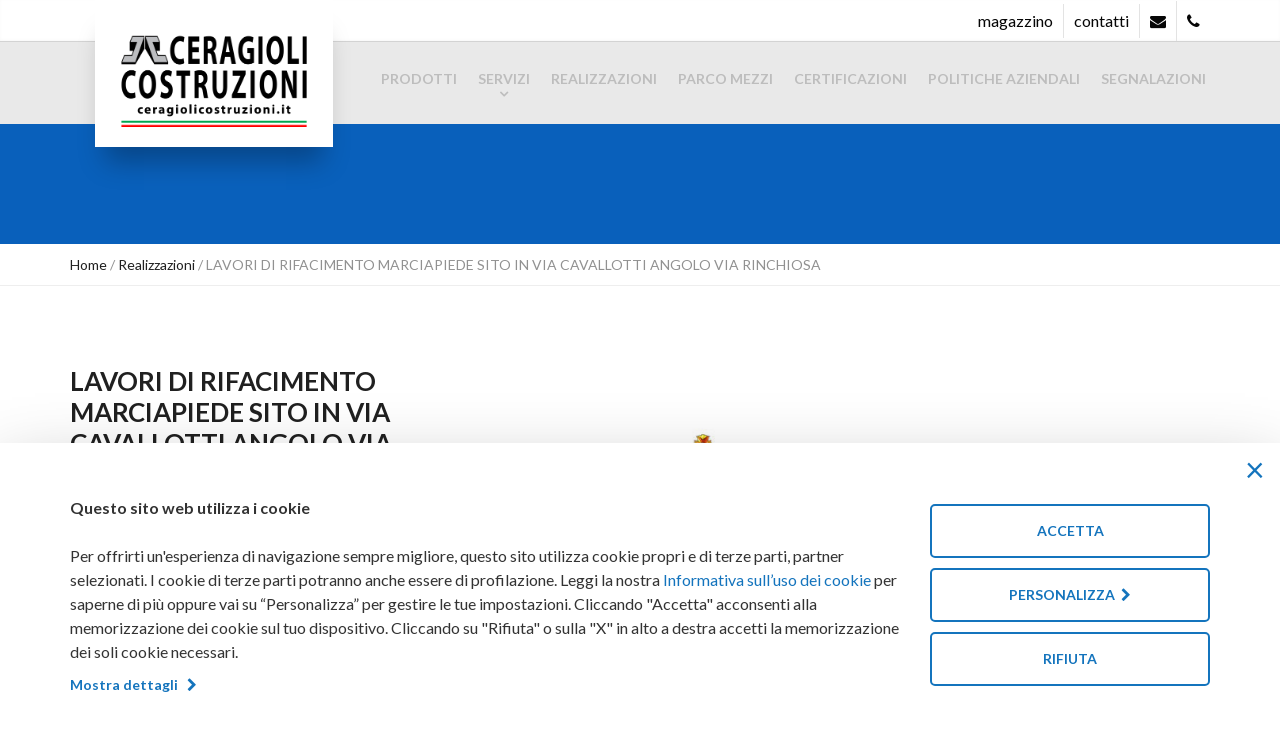

--- FILE ---
content_type: text/html; charset=UTF-8
request_url: https://www.ceragiolicostruzioni.it/realizzazione-dettaglio.php?id=266
body_size: 4849
content:
<!DOCTYPE html>
<html lang="it">
<head>
<meta http-equiv="Content-Type" content="text/html; charset=utf-8" />
<title>LAVORI DI RIFACIMENTO MARCIAPIEDE SITO IN VIA CAVALLOTTI ANGOLO VIA RINCHIOSA</title>
<base href="https://www.ceragiolicostruzioni.it/">

<!-- Mobile Meta -->
<meta name="viewport" content="width=device-width, initial-scale=1.0">


<!-- Web Fonts -->
<link href="https://fonts.googleapis.com/css?family=Open+Sans:300,400,400i,700,700i&amp;subset=latin-ext" rel="stylesheet">
<link href="https://fonts.googleapis.com/css?family=PT+Serif" rel="stylesheet">
<link href="https://fonts.googleapis.com/css2?family=Lato:wght@300;400;700&display=swap" rel="stylesheet">
<!-- Bootstrap core CSS -->
<link href="bootstrap/css/bootstrap.css" rel="stylesheet">

<!-- Font Awesome CSS -->
<link href="fonts/font-awesome/css/font-awesome.css" rel="stylesheet">


<!-- Plugins -->
<link href="plugins/rs-plugin-5/css/settings.css" rel="stylesheet">
<link href="plugins/rs-plugin-5/css/layers.css" rel="stylesheet">
<link href="plugins/rs-plugin-5/css/navigation.css" rel="stylesheet">
<link href="plugins/magnific-popup/magnific-popup.css" rel="stylesheet">
<link href="css/animations.css" rel="stylesheet">
<link href="plugins/owl-carousel/assets/owl.carousel.css" rel="stylesheet">
<link href="plugins/owl-carousel/assets/owl.theme.default.min.css" rel="stylesheet">

<!-- Core CSS file -->
<link href="css/style.css" rel="stylesheet">

<!-- Custom css -->
<link href="css/custom.css" rel="stylesheet">


  
<!-- Main CSS -->
<link href="stile.css?v=1706259744" rel="stylesheet"><style>
    .page-wrapper{
        background-color: #fff;
    }
</style>



<!-- FACEBOOK -->
<meta property="og:url" content="https://www.ceragiolicostruzioni.it/realizzazione-dettaglio.php?id=266" />
<meta property="og:type" content="article" />
<meta property="og:title" content="LAVORI DI RIFACIMENTO MARCIAPIEDE SITO IN VIA CAVALLOTTI ANGOLO VIA RINCHIOSA" />
<meta property="og:description" content="Realizzazione 2022 - Ubicazione: Carrara" />
			<meta property="og:image" content="https://www.ceragiolicostruzioni.it/get-immagine.php?img=https%3A%2F%2Fwww.ceragiolicostruzioni.com%2Fazienda%2Fcommesse%2Fimmagini%2F96564bbd4125a0af8.98835425.jpg&width=800&height=600"/>
			<meta property="og:image:secure_url" content="https://www.ceragiolicostruzioni.it/get-immagine.php?img=https%3A%2F%2Fwww.ceragiolicostruzioni.com%2Fazienda%2Fcommesse%2Fimmagini%2F96564bbd4125a0af8.98835425.jpg&width=800&height=600"/>
			<meta property="og:image:width" content="800" />
			<meta property="og:image:height" content="600" />
			<meta property="og:image:type" content="image/jpg" />

		 


</head>

<body class="front" id="realizzazione-dettaglio">

    <!-- scrollToTop -->
<!-- ================ -->
<div class="scrollToTop"><i class="fa fa-angle-up"></i></div>

<!-- page wrapper start -->
<!-- ================ -->
<div class="page-wrapper">


	
	<!-- LINEA IN CIMA ALLA PAGINA -->
	    <!-- header-top start -->
	<!-- ================ -->
	<div class="header-top">
		<div class="container">
			<div class="row">
				<div class="col-xs-2 col-sm-12">
					
					<!-- header-top-first start -->
					<!-- ================ -->
					<div class="header-top-first clearfix">
												
											</div>
					<!-- header-top-first end -->

				</div>
				<div class="col-xs-10 col-sm-12">

					<!-- header-top-second start -->
					<!-- ================ -->
					<div id="header-top-second"  class="clearfix">
					
												
						<ul class="social-links circle elenco_social"><li>	<a href='magazzino.php' style='display: inline-block;'> magazzino</a> &nbsp; </li> <li>	<a href='contatti.php' style='display: inline-block;'> contatti</a> &nbsp; </li> 
                                <li>
                                        <a target='_blank' href='mailto:info@ceragiolicostruzioni.it' rel='nofollow'>
                                                <i class='fa fa-envelope'></i>
                                        </a>
                                </li>
                        
                                <li>
                                        <a target='_blank' href='tel:0584951549' rel='nofollow'>
                                                <i class='fa fa-phone'></i>
                                        </a>
                                </li>
                        </ul>
						<!-- header E-COMMERCE -->
						<!-- ================ -->
												
					</div>
					<!-- header-top-second end -->

				</div>
			</div>
		</div>
	</div>
	<!-- header-top end -->	
	<!-- header start #####(add fixed class in header in order to enable fixed navigation mode) -->
	<!-- ================ --> 
	<header class="header  clearfix">
		<div class="container">
			
			
			
			<div class="row">
				<div class="col-md-3">

					<!-- header-left start -->
					<!-- ================ -->
					<div class="header-left clearfix">

						<!-- logo -->
						<div class="logo_p">
							<a href="index.php"><img id="logo" src="risorse/logo.png?v=1680263728" alt=""></a>
						</div>

						<!-- name-and-slogan -->
						<div class="site-slogan">
							
						</div>

					</div>
					<!-- header-left end -->

				</div>
				<div class="col-md-9">

					<!-- header-right start -->
					<!-- ================ -->
					<div class="header-right clearfix">
						
						<!-- main-navigation start -->
<!-- ================ -->

<div class="main-navigation animated">

        <!-- navbar start -->
        <!-- ================ -->
        <nav class="navbar navbar-default" role="navigation">
                <div class="container-fluid">
                        <!-- Toggle get grouped for better mobile display -->
                        <div class="navbar-header">
                                <button type="button" class="navbar-toggle" data-toggle="collapse" data-target="#navbar-collapse-1">
                                        <span class="sr-only">Toggle navigation</span>
                                        <span class="icon-bar"></span>
                                        <span class="icon-bar"></span>
                                        <span class="icon-bar"></span>
                                </button>
                        </div>

                        <!-- Collect the nav links, forms, and other content for toggling -->
                        <div class="collapse navbar-collapse" id="navbar-collapse-1">

								
                                <ul class="nav navbar-nav navbar-right">

                                        
		<li class=' '>
			<a href='categorie.php'>
				Prodotti
			</a>
		</li>
	

										
                                        <li class="dropdown">

                                                <a href="#" class="dropdown-toggle" data-toggle="dropdown">Servizi</a>
                                                <ul class="dropdown-menu">
													
		<li class=' '>
			<a href='servizi.php?id=6'>
				Preventivi Gratuiti e Senza Impegno
			</a>
		</li>
	
		<li class=' '>
			<a href='servizi.php?id=2'>
				Pronto Intervento H24
			</a>
		</li>
	
		<li class=' '>
			<a href='servizi.php?id=9'>
				Servizi Digitali
			</a>
		</li>
	
		<li class=' '>
			<a href='servizi.php?id=8'>
				Ricerca Sottoservizi e Individuazione Perdite 
			</a>
		</li>
	
		<li class=' '>
			<a href='servizi.php?id=7'>
				Rilievi e Tracciamenti Topografici
			</a>
		</li>
	
		<li class=' '>
			<a href='servizi.php?id=3'>
				Progettazione e Pratiche Edilizie
			</a>
		</li>
	
		<li class=' '>
			<a href='servizi.php?id=4'>
				Servizio Spargisale e Spalaneve
			</a>
		</li>
	                                                </ul>
                                        </li>
										
                                        
		<li class=' '>
			<a href='realizzazione-pagina.php'>
				Realizzazioni
			</a>
		</li>
	
		<li class=' '>
			<a href='mezzi.php'>
				Parco Mezzi
			</a>
		</li>
											
										<li>

                                                <a href="certificazioni.php"  >
                                                      Certificazioni
                                                </a>
                                                
                                        </li>

                                        
		<li class=' '>
			<a href='politiche-aziendali.php'>
				Politiche aziendali
			</a>
		</li>
	
		<li class=' '>
			<a href='segnalazioni.php'>
				Segnalazioni
			</a>
		</li>
	
										

                                        


                                </ul>
                        </div>
                </div>
        </nav>
        <!-- navbar end -->
</div>
<!-- main-navigation end -->
						

					</div>
					<!-- header-right end -->

				</div>
			</div>
		</div>
	</header>
	<!-- header end -->
	
    
    <div class="page-header">
        <div class="container">
            <div class="row">
                <div class="col-md-12">
                    <div class="page-header-title"> </div>
                </div>
            </div>
        </div>
        <div class="page-header-breadcrumbs">
            <div class="container">
                <div class="row">
                    <div class="col-md-12">
                        <a href="index.php">Home</a>
						/
						<a href="realizzazione-pagina.php">Realizzazioni</a>
						
						/
						LAVORI DI RIFACIMENTO MARCIAPIEDE SITO IN VIA CAVALLOTTI ANGOLO VIA RINCHIOSA                    </div>
                </div>
            </div>
        </div>
    </div>

            
    <div class="bg-white">
        
		<div class='space'></div>

        <div class="container">
            <div class="row">
				<div class='col-md-4'>
					
					<div class='realizzazione-intro visible-lg'>
					
						<h1 style="font-size: 26px;">
							LAVORI DI RIFACIMENTO MARCIAPIEDE SITO IN VIA CAVALLOTTI ANGOLO VIA RINCHIOSA						</h1>
						
						<div class='lead'>
							 
						</div>
						
						<hr>
						
						<div class='elenco-caratteristiche'>
							<div class='caratteristica'>
									<div class='etichetta'>Anno</div>
									<div class='valore'>2022</div>
								</div>
								<div class='caratteristica'>
									<div class='etichetta'>Ubicazione</div>
									<div class='valore'>Carrara</div>
								</div>
								<div class='caratteristica'>
									<div class='etichetta'>Committente</div>
									<div class='valore'>COMUNE DI CARRARA									</div>
								</div>
								<div class='caratteristica'>
									<div class='etichetta'>Importo lavori</div>
									<div class='valore'>€ 26.117,09</div>
								</div>		
						</div>
					</div>
                    
                    
                    <div class='realizzazione-intro-p hidden-lg'>
					
						<h1>
							LAVORI DI RIFACIMENTO MARCIAPIEDE SITO IN VIA CAVALLOTTI ANGOLO VIA RINCHIOSA						</h1>
						
						<div class='lead'>
							 
						</div>
						
						<hr>
						
						<div class='elenco-caratteristiche'>
							<div class='caratteristica'>
									<div class='etichetta'>Anno</div>
									<div class='valore'>2022</div>
								</div>
								<div class='caratteristica'>
									<div class='etichetta'>Ubicazione</div>
									<div class='valore'>Carrara</div>
								</div>
								<div class='caratteristica'>
									<div class='etichetta'>Committente</div>
									<div class='valore'>COMUNE DI CARRARA									</div>
								</div>
								<div class='caratteristica'>
									<div class='etichetta'>Importo lavori</div>
									<div class='valore'>€ 26.117,09</div>
								</div>
                                <br><br>
						</div>
					</div>
                    
				</div>
				
				
				<div class='col-md-8'>
					<div class='realizzazione-galleria'>
						
						<img src='https://www.ceragiolicostruzioni.com/azienda/commesse/immagini/96564bbd4125a0af8.98835425.jpg' alt='immagine'>						
					</div>
				</div>
				
            </div>
        </div>
		
		 

    </div>
        
	
	 
    <div style='position: relative; z-index: 9; border-top: 150px solid #fff;'>
    <!-- footer start  -->
<!-- ================ -->


<div class='certificazioni-footer'>
	<div class='container'>
		<div class="certifico-footer">
								<img class="certificazione-image" src="/immagini/certificazioni_footer/2022/08/img/MarchioACCREDIAOrganizzazionicertificate-13.jpg?v=1706549565" />
								<img class="certificazione-image" src="/immagini/certificazioni_footer/2022/08/img/9001-7.jpg?v=1706549565" />
								<img class="certificazione-image" src="/immagini/certificazioni_footer/2022/08/img/45001-12.jpg?v=1706549565" />
								<img class="certificazione-image" src="/immagini/certificazioni_footer/2022/08/img/14001-9.jpg?v=1706549565" />
								<img class="certificazione-image" src="/immagini/certificazioni_footer/2022/08/img/39001-11.jpg?v=1706549572" />
								<img class="certificazione-image" src="/immagini/certificazioni_footer/2022/08/img/37001-10.jpg?v=1706549572" />
								<img class="certificazione-image" src="/immagini/certificazioni_footer/2022/08/img/8000-2-8.jpg?v=1706549572" />
								<img class="certificazione-image" src="/immagini/certificazioni_footer/2024/01/img/CVIITALIAPDR125COLrev0-20.jpg?v=1706549572" />
								<img class="certificazione-image" src="/immagini/certificazioni_footer/2023/10/img/BollinoCEA2023-17.png?v=1698319401" />
								<img class="certificazione-image" src="/immagini/certificazioni_footer/2022/08/img/1280px-Confindustria-14.png?v=1659797161" />
								<img class="certificazione-image" src="/immagini/certificazioni_footer/2022/08/img/CQOP-18.jpg?v=1659797161" />
								<img class="certificazione-image" src="/immagini/certificazioni_footer/2022/08/img/logoance-15.jpg?v=1659795174" />
								<img class="certificazione-image" src="/immagini/certificazioni_footer/2022/08/img/FEDLTA-16.jpg?v=1659795174" />
								<img class="certificazione-image" src="/immagini/certificazioni_footer/2022/08/img/RATINGLEGALITA-19.jpg?v=1659795174" />
					</div>
	</div>
</div>

<footer id="footer">

	<!-- .footer start --> 
	<!-- ================ -->
	<div class="footer">
		<div class="container">
			<div class="row">
				
				<div class="col-md-3">
					<div class="logo-footer">
						<img src="risorse/logo.png" />
					</div>
				</div>
				<div class="col-md-3">
					 <!--<h2>Recapiti</h2>-->
					 
					<div class="row">
							
						<div class="col-sm-12">
							
															
							<ul class="list-icons">
								<li>
									<b>Ceragioli Costruzioni srl</b>
									<br/>
									Via Provinciale, 231									<br/>
									55041  Camaiore LU								</li>
								
								<li>Tel. 0584 951549</li>								 
								<li>Fax 0584 981302</li>								
																	<li><a href="mailto:info@ceragiolicostruzioni.it" target="_blank">info@ceragiolicostruzioni.it</a></li>
															</ul>
						</div>
					</div>
				</div>
				
				<div class="space-bottom hidden-lg hidden-xs"></div>
				
				<div class="col-md-4 col-md-offset-2 text-right">
					<a class='logo-shop' href='https://www.ceragioliperledilizia.it/' target='_blank'>
						Visita anche il nostro <br>Magazzino Edile e lo Shop Online<br>
						<u>Ceragioli Centro per L'Edilizia</u><br>
						<img src='risorse/logo-shop.png' alt="Shop Online">
					</a>
			 
				</div>
			</div>
		</div>
	</div>
	<!-- .footer end -->
</footer>
<div class="subfooter">
	<div class="container">
		<div class="row">
			<div class="col-md-12 text-center">
			P. IVA e C.F. 02483330466 										 - LU-229407 					 - Cap. soc. € 30.000 int. vers. 					 - Pec ceragiolicostruzionisrl@pec.it 					 - Codice Sdi M5UXCR1 					
					
					- <a href="privacy.php">Privacy</a>
					- <a href="privacy_cookie.php">Cookie</a>
					- <a href="privacy_cookie-modifica.php">
						Rivedi le tue scelte sui cookie					</a>
					<div class='text-center' style="margin: 5px;">
				 	Credits: <a id="edgeweb" target="_blank" title="siti web lucca" href="https://www.edgeweb.it">Edge - Siti Web Lucca</a>
					&nbsp; | &nbsp; 
					<a href="/contenuti">Area Riservata</a>
					</div>
					 
				 
					  
				 
					 
			</div>
		</div>
	</div>
</div>



<div id="consenso-cookie">
        
	
	<div class='chiudi'>
		<a href="#" type="button" class="btn-cookie" data-accetta="0">
			<span aria-hidden="true">&times;</span>
		</a>
	</div>
		
    <div class="container">
		<div class="cookie-dialog">
			<div class="testo">
				<div class="descrizione">
					<strong>Questo sito web utilizza i cookie</strong><br />
<br />
Per offrirti un&#39;esperienza di navigazione sempre migliore, questo sito utilizza cookie propri e di terze parti, partner selezionati. I cookie di terze parti potranno anche essere di profilazione. Leggi la nostra <a href="privacy_cookie.php" target="_blank">Informativa sull&rsquo;uso dei cookie</a> per saperne di pi&ugrave; oppure vai su &ldquo;Personalizza&rdquo; per gestire le tue impostazioni. Cliccando &quot;Accetta&quot; acconsenti alla memorizzazione dei cookie sul tuo dispositivo. Cliccando su &quot;Rifiuta&quot; o sulla &quot;X&quot; in alto a destra accetti la memorizzazione dei soli cookie necessari.	
				</div>
				
				<div class="maggiori-info">
					<a href="privacy_cookie.php" target="_blank">
						Mostra dettagli &nbsp; <i class="fa fa-chevron-right"></i>
					</a>
				</div>
				
			</div>
			
			<div class="comandi">
				<button type="button" class="btn btn-cookie" data-accetta="1">
					Accetta				</button>
				<a href="privacy_cookie-modifica.php" type="button" class="btn">
					Personalizza &nbsp; <i class="fa fa-chevron-right"></i>
				</a>
				<button type="button" class="btn btn-cookie" data-accetta="0">
					Rifiuta				</button> 
			</div>
		</div>
		
        
    </div>

</div>




			
			<a href="privacy_cookie-modifica.php" id="barra-gestione-cookie">
				<div class="barra">
					<div class="testo">
						Preferenze cookie					</div>
					
										
					<div class="progress">
						<div class="progress-bar progress-bar-success" role="progressbar" aria-valuenow="0" aria-valuemin="0" aria-valuemax="100" style="width: 0%;">
						  <span class="sr-only">
							
						  </span>
						</div>
					</div>
					
				</div>
				
				<div class="numero">
					0				</div>
			</a>
		
			    </div>
    		<!-- JavaScript files placed at the end of the document so the pages load faster
		================================================== -->
		<!-- Jquery and Bootstap core js files -->
		<script src="plugins/jquery.min.js"></script>
		<script src="bootstrap/js/bootstrap.js"></script>

		<!-- jQuery REVOLUTION Slider  -->
		<script src="plugins/rs-plugin-5/js/jquery.themepunch.tools.min.js"></script>
		<script src="plugins/rs-plugin-5/js/jquery.themepunch.revolution.min.js"></script>

		<!-- Isotope javascript -->
		<script src="plugins/isotope/imagesloaded.pkgd.min.js"></script>
		<script src="plugins/isotope/isotope.pkgd.min.js"></script>

		<!-- Owl carousel javascript -->
		<script src="plugins/owl-carousel/owl.carousel.js"></script>

		<!-- Magnific Popup javascript -->
		<script src="plugins/magnific-popup/jquery.magnific-popup.min.js"></script>

		<!-- Appear javascript -->
		<script src="plugins/appear/jquery.appear.js"></script>

		<!-- Count To javascript -->
		<script src="plugins/countTo/jquery.countTo.js"></script>

		<!-- Initialization of Plugins -->
		<script src="js/template.js?v=1680263722"></script>
		
		<!-- Custom Scripts -->
		<script src="js/custom.js?v=1680263722"></script>

		
						<script>
					$(document).ready(function() {
						(function () {
						   var cookies = document.cookie.split("; ");
						   //console.log(cookies);
						   for (var c = 0; c < cookies.length; c++) {
								
								var nomeCookie = cookies[c];
								if (nomeCookie.includes('PHPSESSID')) {
									//console.log("Per " + nomeCookie + " non si cancella la sessione");
									continue; //Non cancella la sessione php
								}
								
							
							   var d = window.location.hostname.split(".");
							   while (d.length > 0) {
								   var cookieBase = encodeURIComponent(cookies[c].split(";")[0].split("=")[0]) + '=; expires=Thu, 01-Jan-1970 00:00:01 GMT; domain=' + d.join('.') + ' ;path=';
								   var p = location.pathname.split('/');
								   //console.log(cookieBase + '/');
								   document.cookie = cookieBase + '/';
								   while (p.length > 0) {
									   document.cookie = cookieBase + p.join('/');
									   //console.log(cookieBase + p.join('/'));
									   p.pop();
								   };
								   d.shift();
							   }
						   }
					   })();
					});
				</script>	
				    
    <script>
       
        
		$(document).ready(function() {
            
            
            var larghezza_target =  $('.realizzazione-intro').width();
             
            $( window ).scroll(function() {
            
              
                
                
			 var offset = $(window).scrollTop();
             if(offset > 314){
                $('.realizzazione-intro').addClass('fissatore');
                $('.realizzazione-intro').width(larghezza_target);
                
             }
             if(offset <= 314){
                $('.realizzazione-intro').removeClass('fissatore');
             }
            });
		});
	</script>
		

</body>
</html>

--- FILE ---
content_type: text/css
request_url: https://www.ceragiolicostruzioni.it/css/style.css
body_size: 19418
content:
@charset "UTF-8";
/**
 * Version: 1.7
 * File Description:Main CSS file of the template
 *
 * TABLE OF CONTENTS
 *
 * 1) Typography
 * 2) Layout
 * 3) Sections
 * 4) Pages (blog, about etc)
 * 5) Template Components
 * 6) Navigations
 * 7) Blocks/Widgets
 * 8) Main Slideshow
 * 9) Owl carousel
 * 10) IE 8 Support
 */
/* 1 Typography
----------------------------------------------------------------------------- */
html {
	height: 100%;
}

body {
	font-family: "Open Sans", sans-serif;
	font-size: 15px;
	line-height: 1.5;
	color: #666666;
	background-color: #ffffff;
}

body.full-height,
body.full-height .page-wrapper {
	background-color: #fafafa;
	min-height: 100%;
}

h1,
h2,
h3,
h4,
h5,
h6 {
	color: #343434;
	line-height: 1.2;
}

h1 a,
h2 a,
h3 a,
h4 a,
h5 a,
h6 a {
	color: #343434;
}

h1 {
	font-size: 38px;
	font-weight: 700;
}

h2 {
	font-size: 28px;
	margin-bottom: 15px;
}

h3 {
	font-size: 22px;
}

h4 {
	font-size: 18px;
	font-weight: 700;
}

h5 {
	font-size: 16px;
	text-transform: uppercase;
	font-weight: 700;
}

h6 {
	font-weight: 700;
}

/* Medium devices (desktops, tablets, 992px and up) */
@media (min-width: 992px) {
	.title {
		margin-top: 0;
	}
}

.sidebar .title {
	margin-bottom: 15px;
	margin-top: 20px;
	position: relative;
}

.page-header {
	margin-top: 20px;
	padding-top: 20px;
}

p {
	margin-bottom: 20px;
}

a {
	color: #e84c3d;
	-webkit-transition: all 0.2s ease-in-out;
	-o-transition: all 0.2s ease-in-out;
	transition: all 0.2s ease-in-out;
}

a:hover {
	color: #cd3c2e;
}

a:focus, a:active {
	outline: none;
	color: #cd3c2e;
}

.no-trans * {
	-webkit-transition: none !important;
	-o-transition: none !important;
	transition: none !important;
}

img {
	display: block;
	max-width: 100%;
	height: auto;
}

blockquote {
	border-left: none;
	display: block;
	margin: 20px auto 20px;
	font-size: 16px;
	position: relative;
	padding: 10px 10px 10px 0px;
	margin-left: 40px;
}

blockquote:after {
	content: "“";
	width: 25px;
	height: 25px;
	line-height: 64px;
	font-size: 64px;
	font-family: "PT Serif", serif;
	position: absolute;
	top: 12px;
	left: -45px;
}

.blockquote:before {
	font-family: "PT Serif", serif;
	content: "“";
	font-size: 40px;
}

blockquote.inline {
	padding: 0;
}

blockquote.inline p {
	width: 60%;
	display: inline-block;
	margin: 0;
}

blockquote.inline footer {
	width: 37%;
	display: inline-block;
	padding-left: 5px;
}

blockquote.inline:after {
	top: 0;
}

mark,
.mark {
	background-color: #e84c3d;
	color: #ffffff;
}

pre {
	padding: 20px;
	-webkit-border-radius: 0px;
	-moz-border-radius: 0px;
	border-radius: 0px;
}

.text-muted {
	color: #999999;
}

.text-default {
	color: #e84c3d;
}

.well {
	-webkit-border-radius: 0px;
	-moz-border-radius: 0px;
	border-radius: 0px;
	background-color: #f3f3f3;
	-webkit-box-shadow: inset 0 1px 2px rgba(0, 0, 0, 0.05);
	box-shadow: inset 0 1px 2px rgba(0, 0, 0, 0.05);
}

.icons-page i {
	color: #333;
	font-size: 20px;
}

hr.dark,
#footer .footer hr {
	border-color: #333333;
}

#footer.light hr {
	border-color: #dddddd;
}

/* Lists
---------------------------------- */
ul {
	list-style: square;
}

.list-icons,
.list {
	list-style: none;
	padding: 0;
}

.list-icons li,
.list li {
	padding: 5px 0;
}

.list-icons li i {
	width: 25px;
	text-align: center;
}

.list li .vertical-divider {
	padding-right: 15px;
	position: relative;
}

.list li .vertical-divider:after {
	position: absolute;
	content: "";
	height: 60%;
	width: 1px;
	background-color: #CECECE;
	right: 9px;
	top: 5px;
}

.list-inline {
	margin-top: 9px;
	margin-bottom: 8px;
}

/* Tables
---------------------------------- */
.table:not(.table-bordered) {
	border-bottom: 2px solid #f3f3f3;
}

.table > thead > tr > th {
	vertical-align: bottom;
	border-bottom: 1px solid #e84c3d;
	background-color: #e84c3d;
	color: #fff;
}

.table-bordered {
	border-color: #e84c3d;
}

tbody {
	background-color: #ffffff;
}

.table > thead > tr > th,
.table > tbody > tr > th,
.table > tfoot > tr > th,
.table > thead > tr > td,
.table > tbody > tr > td,
.table > tfoot > tr > td {
	padding: 8px 15px;
	border-top: 1px solid #f3f3f3;
}

.table-striped tbody {
	background-color: #fafafa;
}

.table-striped > tbody > tr:nth-child(odd) > td,
.table-striped > tbody > tr:nth-child(odd) > th {
	background-color: #f1f1f1;
}

.table-striped.table > tbody > tr > td {
	border-color: #e8e8e8;
}

.table-bordered > thead > tr > th,
.table-bordered > tbody > tr > th,
.table-bordered > tfoot > tr > th,
.table-bordered > thead > tr > td,
.table-bordered > tbody > tr > td,
.table-bordered > tfoot > tr > td {
	border-color: #f3f3f3;
}

.dl-horizontal dd {
	margin-bottom: 10px;
}

.dark .table:not(.table-bordered) {
	border-bottom: 2px solid #515151;
}

.dark .table > thead > tr > th {
	border-bottom: 1px solid #27272a;
	background-color: #27272a;
	color: #cdcdcd;
}

.dark tbody {
	background-color: transparent;
}

.dark .table > thead > tr > th,
.dark .table > tbody > tr > th,
.dark .table > tfoot > tr > th,
.dark .table > thead > tr > td,
.dark .table > tbody > tr > td,
.dark .table > tfoot > tr > td {
	border-top: 1px solid #515151;
}

.dark .table-hover > tbody > tr:hover {
	background-color: #27272a;
}

/* Small devices (tablets, 768px and up) */
@media (min-width: 768px) {
	.dl-horizontal dd {
		margin-left: 150px;
	}

	.dl-horizontal dt {
		max-width: 120px;
	}
}

/* 2 Layout
----------------------------------------------------------------------------- */
.page-wrapper {
	background-color: #ffffff;
}

.header-top {
	background-color: #f1f1f1;
	border-bottom: 1px solid #dadada;
	-webkit-box-shadow: 0 -1px 3px rgba(0, 0, 0, 0.03) inset;
	box-shadow: 0 -1px 3px rgba(0, 0, 0, 0.03) inset;
}

.header-top.dark {
	background-color: #27272a;
	border-bottom: 1px solid #000000;
	color: #cdcdcd;
}

.header-top.banner {
	padding: 0;
	-webkit-box-shadow: none;
	box-shadow: none;
	border-bottom: none;
}

.header {
	padding: 20px 0;
	border-bottom: 1px solid #eaeaea;
	background-color: #ffffff;
}

.header.dark {
	background-color: #36373C;
	border-top: 1px solid #515151;
	border-bottom-color: transparent !important;
}

.header.header-small {
	padding: 10px 0;
}

.banner {
	background-color: #f1f1f1;
	border-bottom: 1px solid #eaeaea;
}

.page-intro {
	padding: 10px 0;
	-webkit-box-shadow: 0 -1px 2px rgba(0, 0, 0, 0.06) inset;
	box-shadow: 0 -1px 2px rgba(0, 0, 0, 0.06) inset;
	background-color: #fafafa;
	border-bottom: 1px solid #dadada;
}

.banner + .page-intro {
	margin-top: -56px !important;
	position: relative;
	background-color: rgba(250, 250, 250, 0.9);
	z-index: 2;
}

.page-top {
	padding: 40px 0;
}

.main-container {
	padding: 40px 0;
}

.full-height .main-container {
	padding-top: 80px;
}

.section {
	padding: 25px 0;
}

.footer-top.light-gray-bg {
	border-top: 1px solid #f1f1f1;
}

.footer {
	padding: 30px 0;
	background-color: #262626;
	border-top: 1px solid #3a3a3a;
	border-bottom: 1px solid #333333;
}

.subfooter {
	padding: 25px 0;
	background-color: #000000;
}

.block {
	padding-bottom: 40px;
}

.sidebar .block:first-child {
	margin-top: 2px;
}

@media (min-width: 768px) {
	:not(.fixed-header-on) .header.transparent {
		position: absolute;
		width: 100%;
		z-index: 30;
		background-color: rgba(255, 255, 255, 0.3);
		border-color: transparent;
	}

	:not(.fixed-header-on) .dark.header.transparent {
		background-color: rgba(0, 0, 0, 0.3);
	}
}

/* Boxed Layout
---------------------------------- */
.boxed .page-wrapper {
	margin-right: auto;
	margin-left: auto;
	position: relative;
	-webkit-box-shadow: 0px 0px 10px #cacaca;
	box-shadow: 0px 0px 10px #cacaca;
}

.pattern-1 {
	background-color: #a76c11;
	background-image: linear-gradient(270deg, rgba(230, 230, 230, 0.09) 50%, transparent 50%), linear-gradient(270deg, rgba(230, 230, 230, 0.15) 50%, transparent 50%), linear-gradient(270deg, rgba(230, 230, 230, 0.2) 50%, transparent 50%), linear-gradient(270deg, transparent 50%, rgba(230, 230, 230, 0.15) 50%), linear-gradient(270deg, transparent 50%, rgba(230, 230, 230, 0.21) 50%);
	background-size: 11px, 26px, 35px, 35px, 50px;
}

.pattern-2 {
	background-color: #000000;
	background-image: linear-gradient(270deg, rgba(230, 230, 230, 0.03) 50%, transparent 50%), linear-gradient(270deg, rgba(230, 230, 230, 0.05) 50%, transparent 50%), linear-gradient(270deg, rgba(230, 230, 230, 0.02) 50%, transparent 50%), linear-gradient(270deg, transparent 50%, rgba(230, 230, 230, 0.04) 50%), linear-gradient(270deg, transparent 50%, rgba(230, 230, 230, 0.02) 50%);
	background-size: 11px, 26px, 35px, 35px, 50px;
}

.pattern-3 {
	background-color: #efefef;
	background-image: repeating-linear-gradient(45deg, rgba(0, 0, 0, 0.1), rgba(0, 0, 0, 0.1) 27px, rgba(255, 255, 255, 0.5) 24px, rgba(136, 136, 136, 0.5) 32px);
	background-size: 90px 90px;
}

.pattern-4 {
	background-color: #efefef;
	background-image: repeating-linear-gradient(90deg, rgba(0, 0, 0, 0.1), rgba(0, 0, 0, 0.1) 27px, rgba(255, 255, 255, 0.5) 24px, rgba(136, 136, 136, 0.5) 32px);
	background-size: 90px 90px;
}

.pattern-5 {
	background-color: #525252;
	background-image: repeating-linear-gradient(90deg, rgba(0, 0, 0, 0.1), rgba(0, 0, 0, 0.1) 27px, rgba(148, 148, 148, 0.5) 24px, rgba(0, 0, 0, 0.5) 32px);
	background-size: 65px 65px;
}

.pattern-6 {
	background-color: #32373c;
	background-image: linear-gradient(270deg, rgba(0, 0, 0, 0.3) 50%, rgba(0, 0, 0, 0.1) 50%), linear-gradient(rgba(0, 0, 0, 0.5) 50%, rgba(0, 0, 0, 0.1) 50%);
	background-size: 25px 25px;
}

.pattern-7 {
	background-color: #f5f7f3;
	background-image: linear-gradient(270deg, rgba(0, 0, 0, 0.03) 40%, rgba(0, 0, 0, 0.01) 40%), linear-gradient(rgba(0, 0, 0, 0.05) 70%, rgba(0, 0, 0, 0.01) 70%);
	background-size: 70px 70px;
}

.pattern-8 {
	background-color: rgba(232, 232, 232, 0.04);
	background-image: linear-gradient(rgba(66, 66, 66, 0.04) 85%, rgba(255, 255, 255, 0.39) 70%);
	background-size: 30px 30px;
}

.pattern-9 {
	background-color: #353535;
	background-image: linear-gradient(#171717 85%, rgba(0, 0, 0, 0.66) 70%);
	background-size: 30px 30px;
}

.pattern-1 .page-wrapper,
.pattern-2 .page-wrapper,
.pattern-5 .page-wrapper,
.pattern-7 .page-wrapper,
.pattern-9 .page-wrapper {
	-webkit-box-shadow: none;
	box-shadow: none;
}

/* Small devices (tablets, 768px and up) */
@media (min-width: 768px) {
	.boxed .page-wrapper {
		width: 750px;
	}
}

/* Medium devices (desktops, tablets, 992px and up) */
@media (min-width: 992px) {
	.boxed .page-wrapper {
		width: 970px;
	}
}

/* Large devices (Large desktops 1200px and up) */
@media (min-width: 1200px) {
	.boxed .page-wrapper {
		width: 1170px;
	}
}

/* Backgrounds
---------------------------------- */
.light .footer {
	background-color: #f7f7f7;
	border-top: 1px solid #dddddd;
	border-bottom: 1px solid #d1d1d1;
	position: relative;
}

.footer-top.light-gray-bg + .light .footer {
	border-top: 1px solid #f1f1f1;
}

.light .subfooter {
	background-color: #e7e7e7;
}

.white-bg {
	background-color: #ffffff !important;
	-webkit-box-shadow: 0 1px 2px rgba(0, 0, 0, 0.1);
	box-shadow: 0 1px 2px rgba(0, 0, 0, 0.1);
	border: none !important;
}

.light-gray-bg {
	background-color: #fafafa;
}

.light-gray-bg.bordered {
	border-top: 1px solid #eaeaea;
	border-bottom: 1px solid #eaeaea;
}

.header-top {
	font-size: 12px;
}

.header-top.white-bg {
	-webkit-box-shadow: none;
	box-shadow: none;
	border-bottom: 1px solid #dadada !important;
}

.gray-bg {
	background-color: #f1f1f1;
	-webkit-box-shadow: 0 2px 3px rgba(0, 0, 0, 0.13) !important;
	box-shadow: 0 2px 3px rgba(0, 0, 0, 0.13) !important;
	position: relative;
}

.gray-bg:before {
	position: absolute;
	top: 0;
	left: 0;
	background-color: transparent;
	height: 5px;
	content: "";
	width: 100%;
	-webkit-box-shadow: 0 -2px 3px rgba(0, 0, 0, 0.13);
	box-shadow: 0 -2px 3px rgba(0, 0, 0, 0.13);
}

.gray-bg.header {
	border-bottom: 1px solid #dadada;
}

.gray-bg.header, .gray-bg.header:before {
	-webkit-box-shadow: none !important;
	box-shadow: none !important;
}

.dark-bg {
	background-color: #000000;
	color: #ffffff;
}

.dark-bg h1,
.dark-bg h2,
.dark-bg h3,
.dark-bg h4,
.dark-bg h5,
.dark-bg h6 {
	color: #ffffff;
}

.dark-bg a:not(.btn) {
	color: #ffffff;
	text-decoration: underline;
}

.dark-bg a:not(.btn):hover {
	color: #ffffff;
	text-decoration: none;
}

.default-bg {
	background-color: #e84c3d;
	color: #ffffff;
}

.default-bg h1,
.default-bg h2,
.default-bg h3,
.default-bg h4,
.default-bg h5,
.default-bg h6 {
	color: #ffffff;
}

.default-bg a:not(.btn) {
	color: #ffffff;
	text-decoration: underline;
}

.default-bg a:not(.btn):hover {
	color: #ffffff;
	text-decoration: none;
}

.default-bg.text-muted,
.default-bg.text-muted h1,
.default-bg.text-muted h2,
.default-bg.text-muted h3,
.default-bg.text-muted h4,
.default-bg.text-muted h5,
.default-bg.text-muted h6 {
	color: #f1f1f1;
}

.dark-bg.text-muted,
.dark-bg.text-muted h1,
.dark-bg.text-muted h2,
.dark-bg.text-muted h3,
.dark-bg.text-muted h4,
.dark-bg.text-muted h5,
.dark-bg.text-muted h6,
.gray-bg.text-muted,
.gray-bg.text-muted h1,
.gray-bg.text-muted h2,
.gray-bg.text-muted h3,
.gray-bg.text-muted h4,
.gray-bg.text-muted h5,
.gray-bg.text-muted h6 {
	color: #999999;
}

/* Translucent backgrounds
---------------------------------- */
.light-translucent-bg,
.dark-translucent-bg,
.default-translucent-bg,
.parallax {
	-webkit-background-size: cover !important;
	-moz-background-size: cover !important;
	-o-background-size: cover !important;
	background-size: cover !important;
}

.parallax {
	background-position: 50% 50%;
	background-repeat: no-repeat;
	z-index: 1;
	position: relative;
	padding: 50px 0;
	background-attachment: fixed !important;
}

.light-translucent-bg,
.dark-translucent-bg,
.default-translucent-bg {
	background-position: 50% 0;
	background-repeat: no-repeat;
	z-index: 1;
	position: relative;
}

.light-translucent-bg:after,
.dark-translucent-bg:after,
.default-translucent-bg:after {
	content: "";
	position: absolute;
	top: 0;
	left: 0;
	z-index: 2;
	width: 100%;
	height: 100%;
}

.light-translucent-bg {
	color: #333;
	border-bottom: 1px solid #dadada;
	border-top: 1px solid #dadada;
}

.header + .banner > .light-translucent-bg {
	border-top: none;
}

.slider-banner-container .light-translucent-bg {
	border: none;
	width: 100%;
	height: 100%;
	position: absolute;
	top: 0 !important;
	left: 0 !important;
	margin: 0 !important;
	bottom: 0;
}

.slider-banner-container .dark-translucent-bg {
	width: 100%;
	height: 100%;
	position: absolute;
	top: 0 !important;
	left: 0 !important;
	margin: 0 !important;
	bottom: 0;
}

.slider-banner-container li .light-translucent-bg:after,
.slider-banner-container li .dark-translucent-bg:after {
	background-color: transparent;
}

.light-translucent-bg .separator-2 {
	background-color: #333;
}

.light-translucent-bg:after {
	background-color: rgba(255, 255, 255, 0.7);
}

.dark-translucent-bg:after {
	background-color: rgba(0, 0, 0, 0.7);
}

.dark-translucent-bg,
.dark-translucent-bg h1,
.dark-translucent-bg h2,
.dark-translucent-bg h3,
.dark-translucent-bg h4,
.dark-translucent-bg h5,
.dark-translucent-bg h6 {
	color: #ffffff;
}

.dark-translucent-bg a:not(.btn) {
	text-decoration: underline;
	color: #ffffff;
}

.dark-translucent-bg a:not(.btn):hover {
	text-decoration: none;
	color: #ffffff;
}

.default-translucent-bg:after {
	background-color: rgba(232, 76, 61, 0.7);
}

.default-translucent-bg,
.default-translucent-bg h1,
.default-translucent-bg h2,
.default-translucent-bg h3,
.default-translucent-bg h4,
.default-translucent-bg h5,
.default-translucent-bg h6 {
	color: #ffffff;
}

.default-translucent-bg a:not(.btn) {
	text-decoration: underline;
	color: #ffffff;
}

.default-translucent-bg a:not(.btn):hover {
	text-decoration: none;
	color: #ffffff;
}

.light-translucent-bg .container,
.dark-translucent-bg .container,
.default-translucent-bg .container {
	z-index: 3;
	position: relative;
}

.parallax-bg {
	background: url("../images/parallax-bg.jpg") 50% 0px no-repeat;
}

.parallax-bg-2 {
	background: url("../images/parallax-bg-2.jpg") 50% 0px no-repeat;
}

.parallax-bg-3 {
	background: url("../images/parallax-bg-3.jpg") 50% 0px no-repeat;
}

/* Custom Grid
---------------------------------- */
.grid-space-20 {
	margin-right: -10.5px;
	margin-left: -10.5px;
}

.grid-space-20 .col-lg-6,
.grid-space-20 .col-lg-4,
.grid-space-20 .col-lg-3,
.grid-space-20 .col-md-6,
.grid-space-20 .col-md-4,
.grid-space-20 .col-md-3,
.grid-space-20 .col-sm-6,
.grid-space-20 .col-sm-4,
.grid-space-20 .col-sm-3,
.grid-space-20 .col-xs-6,
.grid-space-20 .col-xs-4,
.grid-space-20 .col-xs-3 {
	padding-left: 10px;
	padding-right: 10px;
}

.grid-space-10 {
	margin-right: -6px;
	margin-left: -6px;
}

.grid-space-10 .col-lg-6,
.grid-space-10 .col-lg-4,
.grid-space-10 .col-lg-3,
.grid-space-10 .col-md-6,
.grid-space-10 .col-md-4,
.grid-space-10 .col-md-3,
.grid-space-10 .col-sm-6,
.grid-space-10 .col-sm-4,
.grid-space-10 .col-sm-3,
.grid-space-10 .col-xs-6,
.grid-space-10 .col-xs-4,
.grid-space-10 .col-xs-3 {
	padding-left: 5px;
	padding-right: 5px;
}

.grid-space-0 {
	margin-right: 0;
	margin-left: 0;
}

.grid-space-0 .col-lg-6,
.grid-space-0 .col-lg-4,
.grid-space-0 .col-lg-3,
.grid-space-0 .col-md-6,
.grid-space-0 .col-md-4,
.grid-space-0 .col-md-3,
.grid-space-0 .col-sm-6,
.grid-space-0 .col-sm-4,
.grid-space-0 .col-sm-3,
.grid-space-0 .col-xs-6,
.grid-space-0 .col-xs-4,
.grid-space-0 .col-xs-3 {
	padding-left: 0;
	padding-right: 0;
}

.grid-space-0 > div {
	margin-bottom: 0;
	padding-bottom: 0;
}

/* Small devices (tablets, phones less than 767px) */
@media (max-width: 767px) {
	.footer-content {
		margin: 40px 0;
	}
}

/* Fixed navigation
---------------------------------- */
.fixed-header-on .header.fixed {
	position: fixed;
	width: 100%;
	top: 0;
	left: 0;
	z-index: 1006;
	opacity: 0;
	filter: alpha(opacity=0);
	border-bottom: 1px solid #f1f1f1;
	padding: 7px 0;
	background-color: rgba(255, 255, 255, 0.95);
}

.fixed-header-on .dark.header.fixed {
	border-bottom: 1px solid #36373C;
	background-color: rgba(54, 55, 60, 0.95);
}

.fixed-header-on.boxed .header.fixed {
	left: auto;
}

.fixed-header-on .header .logo {
	-webkit-transform: scale(0.8);
	-moz-transform: scale(0.8);
	-ms-transform: scale(0.8);
	-o-transform: scale(0.8);
	transform: scale(0.8);
	margin: 2px 0 -4px 0;
	display: none;
}

.fixed-header-on .header .site-slogan {
	display: none;
}

.fixed-header-on .header .navbar.navbar-default {
	margin: 0;
}

.fixed-header-on .header.fixed.animated {
	-webkit-animation-duration: 0.5s;
	animation-duration: 0.5s;
}

/* Small devices (tablets, 768px and up) */
@media (min-width: 768px) {
	.fixed-header-on.boxed .header.fixed {
		width: 750px;
	}
}

/* Medium devices (desktops, tablets, 992px and up) */
@media (min-width: 992px) {
	.fixed-header-on .header .logo {
		display: block;
	}

	.fixed-header-on.boxed .header.fixed {
		width: 970px;
	}
}

/* Large devices (Large desktops 1200px and up) */
@media (min-width: 1200px) {
	.fixed-header-on.boxed .header.fixed {
		width: 1170px;
	}
}

/* Small devices (tablets, phones less than 767px) */
@media (max-width: 767px) {
  /* Fixed header position */
	.header.fixed {
		position: relative !important;
		top: auto !important;
	}
}

/* Miscellaneous
---------------------------------- */
.pl-5 {
	padding-left: 5px;
}

.pl-10 {
	padding-left: 10px;
}

.pl-20 {
	padding-left: 20px;
}

.pr-5 {
	padding-right: 5px;
}

.pr-10 {
	padding-right: 10px;
}

.pr-20 {
	padding-right: 20px;
}

.mt-10 {
	margin-top: 10px;
}

.mt-20 {
	margin-top: 20px;
}

.mb-10 {
	margin-bottom: 10px;
}

.mb-20 {
	margin-bottom: 20px;
}

.space {
	padding-top: 20px;
	padding-bottom: 20px;
}

.space-top {
	padding-top: 20px;
}

.space-bottom {
	padding-bottom: 20px;
}

.margin-clear {
	margin-top: 0 !important;
	margin-bottom: 0 !important;
}

.padding-top-clear {
	padding-top: 0 !important;
}

.padding-bottom-clear {
	padding-bottom: 0 !important;
}

.padding-clear {
	padding-top: 0 !important;
	padding-bottom: 0 !important;
}

.border-clear {
	border: none !important;
}

.circle {
	-webkit-border-radius: 100%;
	-moz-border-radius: 100%;
	border-radius: 100%;
}

.separator {
	display: block;
	width: 60px;
	height: 5px;
	margin: 15px auto 15px;
	background-color: #cccccc;
	position: relative;
	border: 1px solid #cccccc;
}

.separator:after {
	width: 30px;
	height: 5px;
	background: #333333;
	position: absolute;
	top: -1px;
	left: -1px;
	content: "";
}

.separator-2 {
	display: block;
	width: 30px;
	height: 5px;
	margin: 15px 0 15px;
	background-color: #cccccc;
	position: relative;
}

.separator-2.right {
	margin-left: auto;
}

.sidebar .separator {
	width: 30px;
	height: 5px;
	margin: 15px 0 20px;
	background-color: #666666;
	border-color: #666666;
}

.sidebar .separator:after {
	content: "";
	background-color: transparent;
}

.dark-bg .separator-2 {
	background-color: #999999;
}

.default-bg .separator-2 {
	background-color: #ebebeb;
}

.object-non-visible {
	opacity: 0;
	filter: alpha(opacity=0);
}

.object-visible,
.object-non-visible.object-visible {
	opacity: 1 !important;
	filter: alpha(opacity=100) !important;
}

/* Targeting only Firefox for smoothest animations */
@-moz-document url-prefix() {
	.object-visible {
		-webkit-transition: opacity 0.6s ease-in-out;
		-o-transition: opacity 0.6s ease-in-out;
		transition: opacity 0.6s ease-in-out;
	}
}

.vertical-divider-left,
.vertical-divider-left-lg {
	border-left: 1px solid #eeeeee;
	padding-left: 50px;
	margin-left: 20px;
}

.vertical-divider-right,
.vertical-divider-right-lg {
	border-right: 1px solid #eeeeee;
	padding-right: 50px;
	margin-right: 20px;
}

.grid span {
	padding: 15px 5px;
	background-color: #fafafa;
	border: 1px solid #f3f3f3;
	display: block;
	text-align: center;
	margin-bottom: 10px;
}

/* Medium devices (desktops, tablets, 992px and up) */
@media (min-width: 992px) {
	.margin-top-clear {
		margin-top: 0 !important;
	}

	.margin-bottom-clear {
		margin-bottom: 0 !important;
	}
}

/* Large and Medium devices (desktops, tablets less than 1199px) */
@media (max-width: 1199px) {
  /* miscellaneous */
	.portfolio-item.vertical-divider-left-lg,
  .side.vertical-divider-left-lg {
		border-left: none;
		padding-left: 0px;
		margin-left: 0px;
	}

	.portfolio-item.vertical-divider-right-lg,
  .side.vertical-divider-right-lg {
		border-right: none;
		padding-right: 0px;
		margin-right: 0px;
	}
}

/* Medium devices (desktops, tablets less than 991px) */
@media (max-width: 991px) {
  /* miscellaneous */
	.portfolio-item.vertical-divider-left,
  .side.vertical-divider-left {
		border-left: none;
		padding-left: 0px;
		margin-left: 0px;
	}

	.portfolio-item.vertical-divider-right,
  .side.vertical-divider-right {
		border-right: none;
		padding-right: 0px;
		margin-right: 0px;
	}
}

/* 3 Sections
----------------------------------------------------------------------------- */
/* Footer
---------------------------------- */
.footer {
	font-size: 14px;
	color: #999999;
}

.footer h1,
.footer h2,
.footer h3,
.footer h4,
.footer h5,
.footer h6 {
	color: #999999;
}

.footer h2 {
	font-size: 24px;
	margin-bottom: 30px;
}

.light .footer,
.light .footer h1,
.light .footer h2,
.light .footer h3,
.light .footer h4,
.light .footer h5,
.light .footer h6 {
	color: #666666;
}

/* Subfooter
---------------------------------- */
.subfooter {
	font-size: 14px;
}

.subfooter p {
	margin: 0;
}

/* Small devices (tablets, 768px and up) */
@media (min-width: 768px) {
  /* subfooter */
	.subfooter {
		text-align: center;
	}
}

/* 4 Pages
----------------------------------------------------------------------------- */
/* Blog pages
---------------------------------- */
.blogpost {
	background-color: #fafafa;
	border: 1px solid #f3f3f3;
	margin: 0 0 70px;
	position: relative;
}

.blogpost .blogpost-body {
	padding: 20px 20px 0 20px;
	min-height: 140px;
}

.blogpost h2.title {
	margin-bottom: 0;
	margin-top: 0;
}

.blogpost .submitted {
	font-size: 12px;
	margin: 10px 0;
}

.blogpost .side {
	float: left;
	width: 80px;
}

.blogpost .post-info {
	float: left;
	top: 0;
	left: 25px;
	width: 80px;
	height: 90px;
	padding: 10px 15px;
	background-color: #e84c3d;
	color: #ffffff;
	text-align: center;
	z-index: 3;
	-webkit-transition: all 0.2s ease-in-out;
	-o-transition: all 0.2s ease-in-out;
	transition: all 0.2s ease-in-out;
}

.blogpost .side .post-info {
	float: none;
}

.blogpost .post-info .day {
	font-size: 34px;
	font-weight: 700;
	line-height: 1;
	display: block;
}

.blogpost .post-info .month {
	font-size: 16px;
	line-height: 1.2;
	display: inline-block;
}

.blogpost .side span.share {
	font-size: 13px;
	font-weight: 700;
	text-align: right;
	padding-top: 20px;
	display: block;
}

.blogpost .side .social-links {
	margin-top: 0;
}

.blogpost .side .social-links li {
	display: block;
	margin: 0;
}

.blogpost .side .social-links li a {
	width: 100%;
	height: auto;
	display: block;
	font-size: 20px;
	margin-bottom: 0;
	text-align: right;
	background-color: transparent;
	border-color: transparent;
	color: #e84c3d;
}

.blogpost .side .social-links li.twitter a:hover {
	background-color: transparent;
	color: #55acee;
	border-color: transparent;
}

.blogpost .side .social-links li.facebook a:hover {
	background-color: transparent;
	color: #3b5998;
	border-color: transparent;
}

.blogpost .side .social-links li.googleplus a:hover {
	background-color: transparent;
	color: #dd4b39;
	border-color: transparent;
}

.blogpost .blogpost-content {
	padding: 0 0 10px;
	margin-left: 100px;
}

.blogpost footer {
	background-color: #f1f1f1;
	padding: 12px 20px;
	border-top: 1px solid #e8e8e8;
	font-size: 14px;
	line-height: 2;
	clear: both;
}

.blogpost ul.links {
	list-style: none;
	padding-left: 0;
	margin-bottom: 0;
}

.blogpost ul.links li {
	display: inline-block;
}

.blogpost ul.links li a {
	color: #666666;
	display: inline-block;
}

.blogpost ul.links li a:hover {
	color: #e84c3d;
}

.blogpost.full {
	background-color: transparent;
	border: none;
}

.blogpost.full footer {
	border: 1px solid #e8e8e8;
}

.blogpost.full .blogpost-body {
	padding: 20px 0;
}

.blogpost.full .submitted {
	margin: 0 0 20px 0;
}

.blogpost.full .overlay-container {
	margin-bottom: 20px;
}

/* Small devices (tablets, phones less than 767px) */
@media (max-width: 767px) {
	.blogpost .blogpost-content {
		margin-left: 70px;
	}

	.blogpost .side {
		width: 50px;
	}

	.blogpost .post-info {
		width: 50px;
		height: 60px;
		padding: 8px 8px;
		margin: 0 20px 5px 0;
	}

	.blogpost .post-info .day {
		font-size: 20px;
	}

	.blogpost .post-info .month {
		font-size: 11px;
		line-height: 1.2;
	}
}

/* Affix */
#affix.affix {
	position: static;
}

/* Medium devices (desktops, tablets, 992px and up) */
@media (min-width: 992px) {
	#affix.affix {
		position: fixed;
		top: 65px;
		width: 80px;
	}

	#affix.affix-bottom {
		position: absolute;
		width: 80px;
	}
}

/* Affix Menu - Sidebar */
.sidebar.affix {
	position: static;
}

/* Show and affix the side nav when space allows it */
/* Medium devices (desktops, tablets, 992px and up) */
@media (min-width: 992px) {
	.col-md-4 .sidebar.affix,
  .col-md-4 .sidebar.affix-bottom {
		width: 293px;
	}

	.col-md-3 .sidebar.affix,
  .col-md-3 .sidebar.affix-bottom {
		width: 213px;
	}

	.sidebar.affix {
		position: fixed;
		top: 20px;
	}

	.fixed-header-on .sidebar.affix {
		top: 65px;
	}

	.sidebar.affix-bottom {
		position: absolute;
	}

	.sidebar.affix-bottom .affix-menu,
  .sidebar.affix .affix-menu {
		margin-top: 0;
		margin-bottom: 0;
	}

	.affix-menu {
		padding-top: 20px;
	}

	h3.title ~ .affix-menu {
		padding-top: 0px;
	}
}

/* Large devices (Large desktops 1200px and up) */
@media (min-width: 1200px) {
	.col-md-4 .sidebar.affix,
  .col-md-4 .sidebar.affix-bottom {
		width: 390px;
	}

	.col-md-3 .sidebar.affix,
  .col-md-3 .sidebar.affix-bottom {
		width: 263px;
	}
}

/* Blog Masonry layout
---------------------------------- */
.masonry-grid .blogpost {
	margin-bottom: 30px;
}

.masonry-grid .blogpost .blogpost-body {
	padding: 15px 15px 0 15px;
}

.masonry-grid .blogpost h2.title {
	font-size: 24px;
}

.masonry-grid .blogpost .submitted {
	margin: 15px 0 10px;
}

.masonry-grid .blogpost .blogpost-content {
	margin-left: 0;
}

.masonry-grid .blogpost .post-info {
	width: 50px;
	height: 60px;
	padding: 8px 8px;
	margin: 0 20px 5px 0;
}

.masonry-grid .blogpost .post-info .day {
	font-size: 20px;
}

.masonry-grid .blogpost .post-info .month {
	font-size: 11px;
	line-height: 1.2;
}

/* Medium desktop devices and tablets */
@media (min-width: 992px) and (max-width: 1199px) {
	.masonry-grid .blogpost footer {
		font-size: 12px;
	}
}

/* Small devices (tablets, phones less than 767px) */
@media (max-width: 767px) {
	.masonry-grid-item {
		max-width: 100%;
	}
}

/* Blog Timeline layout
---------------------------------- */
.timeline {
	position: relative;
	padding: 40px 0;
	margin-top: 40px;
}

.timeline-icon {
	position: absolute;
	display: block;
	top: 0;
	left: 50%;
	color: #f3f3f3;
	font-size: 40px;
	margin-left: -13px;
	top: -30px;
	line-height: 1;
}

.timeline .timeline-item {
	padding: 0 15px;
}

.timeline .blogpost .blogpost-body {
	padding: 15px 15px 0 15px;
}

.timeline .blogpost h2.title {
	font-size: 24px;
}

.timeline .blogpost .submitted {
	margin: 15px 0 10px;
}

.timeline .blogpost footer {
	padding: 12px 15px;
}

.timeline .blogpost .blogpost-content {
	margin-left: 0;
}

.timeline .blogpost .post-info {
	width: 50px;
	height: 60px;
	padding: 8px 8px;
	margin: 0 20px 5px 0;
}

.timeline .blogpost .post-info .day {
	font-size: 20px;
}

.timeline .blogpost .post-info .month {
	font-size: 11px;
	line-height: 1.2;
}

.timeline .timeline-item.pull-right + .timeline-date-label {
	padding-top: 80px;
}

.timeline-date-label {
	float: none;
	clear: both;
	display: block;
	margin: 0px auto;
	text-align: center;
	margin-bottom: 80px;
	line-height: 1;
	width: 135px;
	position: relative;
	z-index: 2;
	color: #e84c3d;
}

.timeline-date-label:after {
	background-color: #f3f3f3;
	height: 30px;
	width: 100%;
	position: absolute;
	bottom: -8px;
	z-index: -1;
}

/* Medium desktop devices and tablets */
@media (min-width: 768px) and (max-width: 1199px) {
	.timeline .blogpost footer {
		font-size: 12px;
	}
}

/* Small devices (tablets, 768px and up) */
@media (min-width: 768px) {
	.timeline .blogpost {
		margin-bottom: 0;
	}

	.timeline:before {
		background-color: #f3f3f3;
		width: 2px;
		height: 100%;
		content: "";
		position: absolute;
		left: 50%;
		display: block;
		margin-left: -1px;
		top: 0;
	}

	.timeline .timeline-item {
		position: relative;
		width: 50%;
		padding-left: 0;
		padding-right: 40px;
		margin-bottom: 80px;
		float: left;
		clear: left;
		z-index: 1;
	}

	.timeline .timeline-item.pull-right {
		position: relative;
		width: 50%;
		padding-left: 40px;
		padding-right: 0;
		margin-top: 80px;
		margin-bottom: 0;
		float: right;
		clear: right;
	}

	.timeline .timeline-item:after {
		content: "";
		font-family: "FontAwesome";
		right: 10px;
		background-color: #f3f3f3;
		left: auto;
		position: absolute;
		top: 20px;
		z-index: -1;
		width: 25px;
		height: 1px;
	}

	.timeline .timeline-item:before {
		content: "";
		position: absolute;
		background-color: #ffffff;
		border: 1px solid #e84c3d;
		height: 10px;
		width: 10px;
		-webkit-border-radius: 100%;
		-moz-border-radius: 100%;
		border-radius: 100%;
		top: 15px;
		right: -5px;
	}

	.timeline .timeline-item.pull-right:after {
		right: auto;
		left: 10px;
	}

	.timeline .timeline-item.pull-right:before {
		left: -5px;
	}
}

/* Small devices (tablets, phones less than 767px) */
@media (max-width: 767px) {
	.timeline .timeline-item.pull-right {
		float: none !important;
	}
}

/* Comments
---------------------------------- */
.comments {
	margin-top: 60px;
}

.comments h2.title {
	margin-bottom: 40px;
	border-bottom: 1px solid #d2d2d2;
	padding-bottom: 10px;
}

.comment {
	font-size: 14px;
}

.comment .comment {
	margin-left: 75px;
}

.comment-avatar {
	margin-top: 5px;
	width: 55px;
	float: left;
}

.comment-content {
	margin-left: 75px;
	border-bottom: 1px solid #d2d2d2;
	margin-bottom: 40px;
}

.comment h3 {
	margin-top: 0;
	margin-bottom: 5px;
}

.comment-meta {
	margin-bottom: 15px;
	color: #999999;
	font-size: 12px;
}

.comment-meta a {
	color: #666666;
}

.comment-meta a:hover {
	text-decoration: underline;
}

.comment .btn {
	font-size: 12px;
	padding: 7px;
	min-width: 100px;
	margin-top: 5px;
	margin-bottom: -1px;
}

.comment .btn i {
	padding-right: 5px;
}

/* Portfolio
---------------------------------- */
.filters {
	margin: 0 0 30px 0;
}

.filters .nav-pills > li {
	margin-right: 2px;
	margin-bottom: 2px;
}

.filters .nav-pills > li + li {
	margin-left: 0px;
}

.filters.text-center .nav-pills > li {
	margin-right: 2px;
	margin-left: 2px;
	margin-bottom: 2px;
	display: inline-block;
	float: none;
}

.list-item {
	margin-bottom: 40px;
}

.list-item h3.title {
	margin-top: 0;
}

/* Portfolio Item
---------------------------------- */
.portfolio-item.side {
	font-size: 14px;
	margin-top: 30px;
}

.portfolio-item.side .social-links {
	margin: 0;
}

/* Medium devices (desktops, tablets, 992px and up) */
@media (min-width: 992px) {
	.portfolio-item.side {
		margin-top: 125px;
	}
}

/* Extra small devices (phones, less than 480px) */
@media (max-width: 480px) {
  /* Portfolio page */
	.filters .nav-pills > li {
		display: inline-block;
		width: 100%;
	}
}

/* About Us pages
---------------------------------- */
.team-member small {
	display: block;
	margin-top: -5px;
}

.team-member.box-style-1 {
	margin-top: 0;
}

/* Small devices (tablets, 768px and up) */
@media (min-width: 768px) {
	.team-member.option-3 {
		overflow: hidden;
		margin-bottom: 20px;
	}

	.team-member.option-3 .overlay-container {
		float: left;
		width: 55%;
	}

	.team-member.option-3 .image-box-body {
		float: left;
		width: 45%;
		padding: 20px 10px 5px 15px;
	}
}

/* Small and Medium devices (tablets, smartphones, laptops) */
@media (min-width: 768px) and (max-width: 1199px) {
	.team-member.option-3 .image-box-body {
		padding: 40px;
	}
}

/* Small devices (tablets, phones less than 767px) */
@media (max-width: 767px) {
	.team-member .image-box-body {
		padding: 15px 25px;
	}

	.team-member {
		max-width: 480px;
		margin: 20px auto 20px !important;
	}
}

/* Coming Soon Page
---------------------------------- */
.fullscreen-bg {
	background: url("../images/fullscreen-bg.jpg") 50% 0px no-repeat;
	position: fixed;
	top: 0;
	left: 0;
	right: 0;
	bottom: 0;
	-webkit-background-size: cover;
	-moz-background-size: cover;
	-o-background-size: cover;
	background-size: cover;
}

.boxed .fullscreen-bg {
	background: none;
}

.countdown-section {
	text-align: center;
	padding: 20px;
	width: 24%;
	margin: 10px 0.5%;
	display: block;
	float: left;
}

.countdown-amount {
	font-size: 36px;
	font-weight: 700;
	display: block;
}

.countdown-period {
	display: block;
	font-size: 28px;
	line-height: 1.2;
	margin-top: 15px;
}

/* Small devices (tablets, phones less than 767px) */
@media (max-width: 767px) {
	.countdown-amount {
		font-size: 24px;
	}

	.countdown-period {
		font-size: 18px;
	}
}

/* Extra small devices (phones, less than 480px) */
@media (max-width: 480px) {
	.countdown-period {
		font-size: 14px;
	}

	.countdown-period {
		font-size: 10px;
	}

	.countdown-section {
		width: 31%;
		margin: 10px 1.16%;
	}

	.countdown-section:last-child {
		display: none;
	}
}

/* Shop pages
---------------------------------- */
.listing-item {
	margin: 0 0 20px 0;
	border: 1px solid #f1f1f1;
	position: relative;
	overflow: hidden;
}

.listing-item-body {
	padding: 20px 15px 15px;
	-webkit-transition: ease-in-out all 0.25s;
	-o-transition: ease-in-out all 0.25s;
	transition: ease-in-out all 0.25s;
}

.listing-item:hover .listing-item-body {
	background-color: #fafafa;
}

.listing-item h3 {
	font-size: 18px;
}

.listing-item p {
	color: #999999;
	font-size: 13px;
}

.listing-item del,
.price del {
	font-size: 13px;
	line-height: 1;
	color: #cccccc;
}

.elements-list > * {
	border-right: 1px solid #dddddd;
	margin: 5px 6px 5px 0;
	padding-right: 10px;
	line-height: 24px;
	height: 22px;
	display: inline-block;
}

.elements-list > *:last-child {
	border-right: none;
	margin-right: 0;
	padding-right: 0;
}

.price {
	font-size: 22px;
	color: #000000;
	font-weight: 300;
}

.wishlist:hover i:before {
	content: "\f004";
}

.listing-item .badge {
	border-radius: 0;
	position: absolute;
	border-color: transparent;
	top: -1px;
	left: -1px;
	font-weight: 400;
}

.sorting-filters {
	background-color: #f3f3f3;
	border: 1px solid #dddddd;
	padding: 20px 15px;
	margin-bottom: 40px;
}

.sidebar .sorting-filters {
	margin-bottom: 0;
}

.sorting-filters label {
	display: block;
	margin-bottom: 5px;
	font-size: 14px;
}

.sorting-filters form {
	margin: 0;
}

.sorting-filters .btn {
	margin: 20px 0 0;
	min-width: 0;
	width: 100%;
}

.sorting-filters .form-control,
.sorting-filters .form-control:focus {
	margin-bottom: 5px;
	-webkit-box-shadow: inset 0 2px 3px rgba(0, 0, 0, 0.12);
	box-shadow: inset 0 2px 3px rgba(0, 0, 0, 0.12);
	border-color: #f3f3f3;
}

.sorting-filters .form-inline .form-control {
	width: 100%;
}

.list-with-image {
	margin-bottom: 20px;
	border-bottom: 1px solid #f1f1f1;
	padding-bottom: 5px;
}

.list-with-image:last-child {
	border-bottom: none;
}

.list-with-image .overlay-container {
	float: left;
	width: 80px;
	margin-bottom: 10px;
}

.list-with-image h2,
.list-with-image p {
	margin-left: 100px;
}

.list-with-image h2 {
	font-size: 16px;
	margin-top: 0;
	margin-bottom: 5px;
}

.list-with-image p {
	font-size: 13px;
	color: #999;
	margin-bottom: 15px;
}

.shop-banner {
	background-color: transparent;
	border-color: transparent;
}

.shop-banner .tp-bullets {
	display: none !important;
}

.shop-banner .sorting-filters {
	margin-bottom: 0;
}

/* Small devices (tablets, 768px and up) */
@media (min-width: 768px) {
	.sorting-filters .form-inline .form-group {
		width: 18%;
		margin-right: 1.9%;
	}

	.sorting-filters .form-inline .form-group:last-child {
		margin-right: 0;
	}

	.shop-banner {
		position: relative;
	}

	.shop-banner .sorting-filters {
		position: absolute;
		bottom: 20px;
		z-index: 29;
		width: 100%;
		background-color: rgba(255, 255, 255, 0.7);
		border: none;
	}

	.shop-banner .sorting-filters * {
		color: #000000;
	}

	.shop-banner .sorting-filters .form-control,
  .shop-banner .sorting-filters .form-control:focus {
		border-color: #aaaaaa;
	}
}

/* Cart and Checkout pages
---------------------------------- */
.cart.table .price {
	width: 18%;
}

.cart.table .amount,
.cart.table .remove,
.cart.table .quantity {
	width: 12%;
}

.table .information {
	width: 80%;
}

.cart.table .quantity input {
	width: 60px;
	padding: 6px;
}

.cart.table .product {
	font-size: 15px;
}

.cart.table .amount {
	text-align: right;
}

.cart .price {
	font-size: 14px;
}

.cart.table .product small {
	font-size: 12px;
	display: block;
	color: #999;
}

.cart.table thead > tr > th {
	font-size: 16px;
}

.cart.table .total-quantity,
.cart.table .total-amount {
	padding-top: 15px;
	padding-bottom: 15px;
	font-size: 16px;
	font-weight: 700;
}

.cart.table .total-amount {
	text-align: right;
}

/* Small devices (tablets, phones less than 767px) */
@media (max-width: 767px) {
	.cart.table thead > tr > th {
		font-size: 14px;
	}

	.cart.table .amount,
  .cart.table .price {
		width: 12%;
	}

	.cart.table .remove,
  .cart.table .quantity {
		width: 8%;
	}

	.cart.table > thead > tr > th,
  .cart.table > tbody > tr > th,
  .cart.table > tfoot > tr > th,
  .cart.table > thead > tr > td,
  .cart.table > tbody > tr > td,
  .cart.table > tfoot > tr > td {
		padding: 8px 10px;
	}
}

/* Extra small devices (phones, less than 480px) */
@media (max-width: 480px) {
	.cart.table > thead > tr > th,
  .cart.table > tbody > tr > th,
  .cart.table > tfoot > tr > th,
  .cart.table > thead > tr > td,
  .cart.table > tbody > tr > td,
  .cart.table > tfoot > tr > td {
		padding: 8px 7px;
	}
}

/* Cart dropdown block
---------------------------------- */
.cart .form-group {
	margin-bottom: 0;
}

.header-top-dropdown .dropdown-menu.cart {
	padding: 0;
	min-width: 350px;
	font-size: 12px;
	right: -1px;
}

.dropdown-menu.cart table {
	margin-bottom: 0;
}

.dropdown-menu.cart .panel-body {
	padding: 0px 10px 0px;
}

.dropdown-menu.cart .panel-body .btn {
	margin-left: 5px;
}

.total-amount,
.total-quantity {
	font-size: 13px;
}

.cart .table > tbody > tr > td,
.cart.table > tbody > tr > td {
	vertical-align: inherit;
}

.cart .quantity {
	width: 50px;
	font-size: 11px;
}

.invoice-container .cart .quantity {
	font-size: 14px;
}

.cart .product {
	width: 220px;
	font-size: 13px;
}

.cart .product .small {
	display: block;
	color: #999999;
}

.cart .amount,
.total-amount {
	font-weight: 700;
}

/* 5 Template Components
----------------------------------------------------------------------------- */
/* Buttons
---------------------------------- */
.btn {
	padding: 10px 12px;
	font-size: 14px;
	line-height: 1.42857143;
	min-width: 160px;
	text-align: center;
	border-radius: 0;
	text-transform: uppercase;
	margin: 10px 0;
	-webkit-transition: all 0.2s ease-in-out;
	-o-transition: all 0.2s ease-in-out;
	transition: all 0.2s ease-in-out;
}

.btn:focus,
.btn:active {
	outline: none;
	box-shadow: none;
}

.btn.btn-lg {
	padding: 17px 12px;
	font-size: 18px;
	min-width: 210px;
}

.btn.btn-sm {
	padding: 8px;
	font-size: 12px;
	min-width: 105px;
}

.btn.radius {
	-webkit-border-radius: 15px;
	-moz-border-radius: 15px;
	border-radius: 15px;
}

.moving {
	-webkit-animation: moving 1.7s ease-out infinite;
	-moz-animation: moving 1.7s ease-out infinite;
	-ms-animation: moving 1.7s ease-out infinite;
	-o-animation: moving 1.7s ease-out infinite;
	animation: moving 1.7s ease-out infinite;
	position: relative;
	top: -30px;
	-webkit-transition: none !important;
	-o-transition: none !important;
	transition: none !important;
}

.btn-remove {
	font-size: 10px;
	padding: 3px 15px;
	min-width: 0;
}

@-webkit-keyframes moving {
	0% {
		top: -30px;
	}

	60% {
		top: 0px;
	}
}

@keyframes moving {
	0% {
		top: -30px;
	}

	60% {
		top: 0px;
	}
}

/* Dark Buttons */
.btn-dark {
	color: #f1f1f1;
	background-color: #333333;
	border-color: #333333;
}

.btn-dark:hover,
.btn-dark:focus,
.btn-dark:active,
.btn-dark.active,
.open .dropdown-toggle.btn-dark {
	color: #ffffff;
	background-color: #666666;
	border-color: #666666;
}

/* Gray Buttons */
.btn-gray {
	color: #ffffff;
	background-color: #666666;
	border-color: #666666;
}

.btn-gray:hover,
.btn-gray:focus,
.btn-gray:active,
.btn-gray.active,
.open .dropdown-toggle.btn-gray {
	color: #ffffff;
	background-color: #e84c3d;
	border-color: #e84c3d;
}

/* Light Gray Buttons */
.btn-light-gray {
	color: #333333;
	background-color: #fafafa;
	border-color: #f3f3f3;
}

.btn-light-gray:hover,
.btn-light-gray:focus,
.btn-light-gray:active,
.btn-light-gray.active,
.open .dropdown-toggle.btn-light-gray {
	color: #ffffff;
	background-color: #e84c3d;
	border-color: #e84c3d;
}

.default-bg .btn-light-gray {
	color: #ffffff;
	background-color: transparent;
	border-color: #ffffff;
}

.default-bg .btn-light-gray:hover,
.default-bg .btn-light-gray:focus,
.default-bg .btn-light-gray:active,
.default-bg .btn-light-gray.active,
.default-bg .open .dropdown-toggle.btn-light-gray {
	color: #333333;
	background-color: #fafafa;
	border-color: #fafafa;
}

/* The color of default buttons is the color of current color scheme */
.btn-default {
	background-color: #e84c3d;
	color: #ffffff !important;
	border-color: #cd3c2e;
}

.btn-default:hover,
.btn-default:focus,
.btn-default:active,
.btn-default.active,
.open .dropdown-toggle.btn-default {
	color: #ffffff !important;
	background-color: #cd3c2e;
	border-color: #cd3c2e;
}

.default-bg .btn-default {
	background-color: rgba(0, 0, 0, 0.3);
	border-color: transparent;
}

.default-bg .btn-default:hover,
.default-bg .btn-default:focus,
.default-bg .btn-default:active,
.default-bg .btn-default.active,
.default-bg .open .dropdown-toggle.btn-default {
	color: #ffffff !important;
	background-color: rgba(0, 0, 0, 0.5);
	border-color: transparent;
}

.btn-default.disabled,
.btn-default[disabled],
fieldset[disabled] .btn-default {
	background-color: #cd3c2e;
	border-color: #cd3c2e;
	opacity: 0.7;
	filter: alpha(opacity=70);
}

/* Button with transparent bg */
.btn-white {
	background-color: transparent;
	color: #cd3c2e;
	border: 1px solid #e84c3d;
}

.footer .btn-white,
.subfooter .btn-white {
	color: inherit;
}

.footer .btn-white:hover,
.subfooter .btn-white:hover {
	color: #ffffff;
}

.btn-white:hover,
.btn-white:focus,
.btn-white:active,
.btn-white.active,
.open .dropdown-toggle.btn-white {
	color: #ffffff;
	background-color: #cd3c2e;
	border-color: #cd3c2e;
}

.default-bg .btn-white {
	color: #ffffff;
	background-color: transparent;
	border-color: #ffffff;
}

.default-bg .btn-white:hover,
.default-bg .btn-white:focus,
.default-bg .btn-white:active,
.default-bg .btn-white.active,
.default-bg .open .dropdown-toggle.btn-white {
	color: #333333;
	background-color: #fafafa;
	border-color: #fafafa;
}

.footer-content .btn-white {
	color: #999999;
	background-color: transparent;
	border-color: #555;
}

.btn-default .badge {
	color: #666666;
	background-color: #ffffff;
	border: none;
}

/*Background Transition*/
.btn-animation {
	-webkit-transition: all 0.1s ease-in-out;
	-o-transition: all 0.1s ease-in-out;
	transition: all 0.1s ease-in-out;
	position: relative;
	z-index: 1;
	overflow: hidden;
}

.btn-animation:hover,
.btn-animation:focus {
	-webkit-transition: all 0.3s ease-in-out;
	-o-transition: all 0.3s ease-in-out;
	transition: all 0.3s ease-in-out;
}

.btn-animation:before {
	background-color: transparent;
	content: "";
	position: absolute;
	-webkit-transition: all 0.3s ease-in-out;
	-o-transition: all 0.3s ease-in-out;
	transition: all 0.3s ease-in-out;
}

.btn-animation:hover:before,
.btn-animation:focus:before {
	z-index: -1;
}

.btn-default-transparent.btn-animation:hover,
.btn-default-transparent.btn-animation:focus {
	background-color: transparent;
}

.btn-animation.btn-animation--slide-to-right:before {
	top: 0;
	left: 0;
	right: 100%;
	bottom: 0;
}

.btn-animation.btn-animation--slide-to-right:hover:before,
.btn-animation.btn-animation--slide-to-right:focus:before {
	right: 0;
}

.btn-animation.btn-animation--slide-to-left:before {
	top: 0;
	left: 100%;
	right: 0;
	bottom: 0;
}

.btn-animation.btn-animation--slide-to-left:hover:before,
.btn-animation.btn-animation--slide-to-left:focus:before {
	left: 0;
}

.btn-animation.btn-animation--slide-to-top:before {
	top: 100%;
	left: 0;
	right: 0;
	bottom: 0;
}

.btn-animation.btn-animation--slide-to-top:hover:before,
.btn-animation.btn-animation--slide-to-top:focus:before {
	top: 0;
}

.btn-animation.btn-animation--slide-to-bottom:before {
	top: 0;
	left: 0;
	right: 0;
	bottom: 100%;
}

.btn-animation.btn-animation--slide-to-bottom:hover:before,
.btn-animation.btn-animation--slide-to-bottom:focus:before {
	bottom: 0;
}

.btn-animation.btn-animation--slide-horizontal:before {
	top: 0;
	left: 50%;
	right: 50%;
	bottom: 0;
}

.btn-animation.btn-animation--slide-horizontal:hover:before,
.btn-animation.btn-animation--slide-horizontal:focus:before {
	left: 0;
	right: 0;
}

.btn-animation.btn-animation--slide-vertical:before {
	top: 50%;
	left: 0;
	right: 0;
	bottom: 50%;
}

.btn-animation.btn-animation--slide-vertical:hover:before,
.btn-animation.btn-animation--slide-vertical:focus:before {
	top: 0;
	bottom: 0;
}

/* Links
---------------------------------- */
.link {
	padding-right: 23px;
	position: relative;
	display: inline-block;
	text-align: right;
}

.link:hover {
	text-decoration: none;
}

.link:hover span {
	text-decoration: underline;
}

.link:after {
	content: "\f178";
	font-family: "FontAwesome";
	position: absolute;
	right: 0;
	top: 2px;
}

.link-light {
	color: #ffffff;
	text-decoration: none !important;
}

.link-light:hover {
	color: #ffffff;
	text-decoration: underline !important;
}

.link-dark {
	color: #333333;
	text-decoration: none !important;
}

.link-dark:hover {
	color: #333333;
	text-decoration: underline !important;
}

#footer:not(.light) .link-dark {
	color: #cdcdcd;
}

#footer:not(.light) .link-dark:hover {
	color: #cdcdcd;
}

/* Forms
---------------------------------- */
form {
	margin: 20px 0;
}

textarea {
	resize: vertical;
}

.sidebar form {
	margin: 5px 0 20px 0;
}

.form-control {
	border-radius: 0;
	background: #ffffff;
	height: 40px;
	padding-right: 30px;
	border-color: #acacac;
	color: #666666;
	position: relative;
	-webkit-appearance: none;
	-webkit-box-shadow: inset 0 1px 2px rgba(0, 0, 0, 0.075);
	box-shadow: inset 0 1px 2px rgba(0, 0, 0, 0.075);
}

.form-control:focus {
	border-color: #666666;
	-webkit-box-shadow: inset 0 1px 2px rgba(0, 0, 0, 0.075);
	box-shadow: inset 0 1px 2px rgba(0, 0, 0, 0.075);
}

select.form-control {
	padding-right: 5px;
}

.form-control::-moz-placeholder {
	color: inherit;
}

.form-control:-ms-input-placeholder {
	color: inherit;
}

.form-control::-webkit-input-placeholder {
	color: inherit;
}

.input-group-addon {
	background-color: #cacaca;
	border-color: #acacac;
	-webkit-border-radius: 0px;
	-moz-border-radius: 0px;
	border-radius: 0px;
}

.form-list > div {
	padding: 7px 15px;
	border-bottom: 1px solid #dddddd;
	background-color: #f3f3f3;
	margin: 6px 0;
	display: block;
}

fieldset {
	padding: 10px 25px;
	margin: 15px 0px;
	border: 1px solid #dddddd;
	background-color: #fafafa;
}

fieldset legend {
	display: block;
	width: auto;
	padding: 3px 10px;
	margin-bottom: 0;
	font-size: 15px;
	line-height: inherit;
	color: #333;
	border: 1px solid #ddd;
	background-color: #ffffff;
}

fieldset .form-control,
fieldset .form-control:focus {
	-webkit-box-shadow: inset 0 2px 3px rgba(0, 0, 0, 0.12);
	box-shadow: inset 0 2px 3px rgba(0, 0, 0, 0.12);
	border-color: #f3f3f3;
}

.badge {
	padding: 2px 4px 3px;
	font-size: 10px;
	margin-left: 12px;
	top: -2px;
	position: relative;
	font-weight: 400;
	border-radius: 2px;
	background-color: transparent;
	color: inherit;
	border: 1px solid #666666;
}

.dropdown .badge {
	background-color: transparent;
	color: inherit;
	position: absolute;
	right: 25px;
	top: 14px;
}

.mega-menu .menu > li > a .badge {
	position: absolute;
	right: 10px;
	top: 9px;
}

.dropdown .active > a > .badge,
.dropdown a:hover .badge,
.dropdown .open > a > .badge {
	border-color: #e84c3d;
}

.dark .dropdown .active > a > .badge,
.dark .dropdown a:hover .badge,
.dark .dropdown .open > a > .badge {
	border-color: #3d3d3d !important;
}

@media (max-width: 767px) {
	.dropdown .badge {
		right: 50px;
		top: 15px;
	}
}

/* Forms in all backgrounds */
.dark-bg .form-control {
	background-color: rgba(255, 255, 255, 0.2);
	border-color: #000000;
	-webkit-box-shadow: inset 0 1px 2px rgba(0, 0, 0, 0.45);
	box-shadow: inset 0 1px 2px rgba(0, 0, 0, 0.45);
	color: #999999;
}

.dark-bg .input-group-addon {
	background-color: rgba(255, 255, 255, 0.2);
	border-color: #000000;
}

.dark-bg .form-control:focus {
	background-color: rgba(255, 255, 255, 0.25);
}

.gray-bg .form-control,
.header-top-dropdown .form-control,
#footer.light .form-control {
	-webkit-box-shadow: inset 0 2px 3px rgba(0, 0, 0, 0.12);
	box-shadow: inset 0 2px 3px rgba(0, 0, 0, 0.12);
	border-color: #f1f1f1;
	background-color: #ffffff;
}

.gray-bg .form-control:focus,
.header-top-dropdown .form-control:focus,
#footer.light .form-control:focus {
	border-color: #cacaca;
	-webkit-box-shadow: inset 0 2px 3px rgba(0, 0, 0, 0.09);
	box-shadow: inset 0 2px 3px rgba(0, 0, 0, 0.09);
}

.dark .header-top-dropdown .form-control {
	background-color: rgba(255, 255, 255, 0.2);
	border-color: #333;
	-webkit-box-shadow: inset 0 1px 2px rgba(0, 0, 0, 0.45);
	box-shadow: inset 0 1px 2px rgba(0, 0, 0, 0.45);
	color: #cdcdcd;
}

.dark .header-top-dropdown form i {
	color: #cdcdcd;
}

.dark .header-top-dropdown .form-control:focus {
	background-color: rgba(255, 255, 255, 0.25);
}

.gray-bg .input-group-addon {
	background-color: #ececec;
	border: 1px solid #f1f1f1;
}

.default-bg .form-control {
	border-color: #e84c3d;
	background-color: rgba(0, 0, 0, 0.2);
	-webkit-box-shadow: inset 0 2px 3px rgba(0, 0, 0, 0.35);
	box-shadow: inset 0 2px 3px rgba(0, 0, 0, 0.35);
	color: #ffffff;
}

.default-bg .form-control:focus {
	border-color: #e84c3d;
	background-color: rgba(0, 0, 0, 0.25);
}

.default-bg .input-group-addon {
	background-color: #cd3c2e;
	border-color: #e84c3d;
	color: #ffffff;
}

.default-bg select.form-control,
.dark-bg select.form-control {
	color: #666666;
}

footer:not(.light) .footer-content .form-control {
	border-color: #292929;
	background-color: rgba(0, 0, 0, 0.3);
	-webkit-box-shadow: inset 0 2px 3px rgba(0, 0, 0, 0.55);
	box-shadow: inset 0 2px 3px rgba(0, 0, 0, 0.55);
}

footer:not(.light) .footer-content .form-control:focus {
	background-color: rgba(0, 0, 0, 0.2);
	-webkit-box-shadow: inset 0 2px 3px rgba(0, 0, 0, 0.55);
	box-shadow: inset 0 2px 3px rgba(0, 0, 0, 0.55);
}

footer:not(.light) .footer-content .input-group-addon {
	background-color: rgba(0, 0, 0, 0.5);
	border: transparent;
}

select.form-control {
	-webkit-appearance: menulist;
}

select[multiple].form-control {
	-webkit-appearance: listbox;
}

/* Validation states */
.has-success .form-control,
.has-success .form-control:focus {
	border-color: #3c763d;
}

.has-warning .form-control,
.has-warning .form-control:focus {
	border-color: #8a6d3b;
}

.has-error .form-control,
.has-error .form-control:focus {
	border-color: #a94442;
}

.default-bg .has-success .form-control,
.default-bg .has-warning .form-control,
.default-bg .has-error .form-control,
.default-bg .has-success .form-control:focus,
.default-bg .has-warning .form-control:focus,
.default-bg .has-error .form-control:focus {
	border-color: #ffffff;
	color: #ffffff;
}

.default-bg .has-success .form-control-feedback,
.default-bg .has-warning .form-control-feedback,
.default-bg .has-error .form-control-feedback,
.default-bg .has-success .control-label,
.default-bg .has-warning .control-label,
.default-bg .has-error .control-label {
	color: #ffffff;
}

.has-success .form-control,
.has-warning .form-control,
.has-error .form-control {
	-webkit-box-shadow: none;
	box-shadow: none;
}

.has-success .form-control:focus,
.has-warning .form-control:focus,
.has-error .form-control:focus {
	-webkit-box-shadow: none;
	box-shadow: none;
}

.has-error .error {
	font-weight: 700;
	margin-bottom: 5px;
	display: block;
}

/* forms with icons */
label ~ .form-control-feedback {
	top: 25px;
}

.form-control-feedback {
	width: 40px;
	height: 40px;
	line-height: 42px !important;
	top: 0;
}

/* Disabled forms */
.form-control[disabled],
.form-control[readonly],
fieldset[disabled] .form-control {
	opacity: 0.5;
	filter: alpha(opacity=50);
}

/* Pager
---------------------------------- */
ul.pagination,
ul.pager {
	margin: 20px 0 40px;
	text-align: left;
}

ul.pagination li {
	padding: 0;
	margin: 0 5px 0 0;
	border-bottom: none;
	font-size: 12px;
	display: inline-block;
	-webkit-border-radius: 0px;
	-moz-border-radius: 0px;
	border-radius: 0px;
}

ul.pagination li > a,
.pagination > li:first-child > a,
.pagination > li:last-child > a,
ul.pager li > a {
	padding: 10px 15px;
	border: 1px solid #f3f3f3;
	line-height: 1;
	background-color: #fafafa;
	display: inline-block;
	-webkit-border-radius: 0px;
	-moz-border-radius: 0px;
	border-radius: 0px;
	color: #666666;
}

ul.pagination li > a:hover {
	background-color: transparent;
	color: #ffffff;
	background-color: #e84c3d;
	border-color: #e84c3d;
}

ul.pagination li.active a,
.pagination > .active > a:hover,
.pagination > .active > a:focus {
	color: #ffffff;
	background-color: #e84c3d;
	border-color: #e84c3d;
	line-height: 1;
}

ul.pagination li > a:focus {
	background: none;
}

/* Breadcrumb
---------------------------------- */
.breadcrumb {
	background-color: transparent;
	margin-bottom: 0;
	font-size: 13px;
	padding: 8px 0;
}

/* Tabs
---------------------------------- */
.nav-tabs {
	-webkit-box-shadow: inset 0px -1px 1px rgba(0, 0, 0, 0.04);
	box-shadow: inset 0px -1px 1px rgba(0, 0, 0, 0.04);
	border-bottom: 1px solid #f0f0f0;
	margin-top: 15px;
}

.nav-tabs > li > a {
	font-size: 13px;
	text-transform: uppercase;
	-webkit-border-radius: 0px;
	-moz-border-radius: 0px;
	border-radius: 0px;
	padding: 12px 25px;
	position: relative;
	color: #666666;
}

.nav-tabs > li > a:hover {
	border-color: #f0f0f0 #f0f0f0 #ebebeb;
	background-color: #fafafa;
}

.nav-tabs > li.active > a,
.nav-tabs > li.active > a:hover,
.nav-tabs > li.active > a:focus {
	color: #666666;
	background-color: #fafafa;
	border: 1px solid #f0f0f0;
	-webkit-box-shadow: 0 -1px 1px rgba(0, 0, 0, 0.04);
	box-shadow: 0 -1px 1px rgba(0, 0, 0, 0.04);
	border-bottom-color: transparent;
}

.nav-tabs > li.active > a:after {
	width: 3px;
	content: "";
	background-color: #e84c3d;
	height: 103%;
	position: absolute;
	left: 0;
	top: 0;
}

.tab-content {
	border: 1px solid #f0f0f0;
	padding: 20px;
	border-top: none;
	position: relative;
	-webkit-box-shadow: 0 1px 1px rgba(0, 0, 0, 0.04);
	box-shadow: 0 1px 1px rgba(0, 0, 0, 0.04);
	background-color: #fafafa;
	margin-bottom: 15px;
}

.tab-content h1 {
	font-size: 34px;
}

.tab-content:after {
	width: 3px;
	content: "";
	background-color: #e84c3d;
	height: 100%;
	position: absolute;
	left: 0;
	top: 0;
}

.tab-content.clear-style {
	border: none;
	padding: 10px 0 0 0;
	-webkit-box-shadow: none;
	box-shadow: none;
	background-color: transparent;
}

.tab-content.clear-style:after {
	width: 0;
	background-color: transparent;
	height: 100%;
}

/* Small devices (tablets, smartphones) */
@media (min-width: 481px) and (max-width: 767px) {
	.nav-tabs > li > a {
		padding: 12px 10px;
		font-size: 11px;
		margin-right: 0;
	}
}

/* Extra small devices (phones, less than 480px) */
@media (max-width: 480px) {
	.nav-tabs {
		background-color: #999999;
	}

	.nav-tabs > li {
		float: none;
	}

	.nav-tabs > li a {
		color: #ffffff;
		margin-right: 0;
		border-bottom: 1px solid #8f8f8f;
	}

	.nav-tabs > li > a:hover {
		color: #666666;
	}

	.nav-tabs > li > a:hover:after {
		width: 3px;
		content: "";
		background-color: #e84c3d;
		height: 102%;
		position: absolute;
		left: 0;
		top: 0;
	}
}

/* Horizontal tabs version 2 */
.tabs-style-2 .nav-tabs {
	border-bottom: 1px solid #e84c3d;
}

.tabs-style-2 .nav-tabs > li.active > a,
.tabs-style-2 .nav-tabs > li.active > a:hover,
.tabs-style-2 .nav-tabs > li.active > a:focus,
.tabs-style-2 .nav-tabs > li > a:hover {
	-webkit-box-shadow: none;
	box-shadow: none;
	border: 1px solid #e84c3d;
	background-color: #e84c3d;
	color: #ffffff;
}

.tabs-style-2 .nav-tabs > li.active > a:after {
	width: 0;
	height: 0;
	background-color: transparent;
}

.tabs-style-2 .tab-content {
	border: none;
	padding: 20px 0;
	-webkit-box-shadow: none;
	box-shadow: none;
	background-color: transparent;
}

.tabs-style-2 .tab-content:after {
	width: 0px;
	background-color: transparent;
	height: 0;
}

.tabs-style-2 .nav-tabs > li > a:hover:after {
	width: 0;
	background-color: transparent;
	height: 0;
}

/* vertical tabs */
.vertical {
	margin: 20px 0;
}

.vertical.hc-tabs {
	margin: 40px 0;
}

.vertical .nav-tabs,
.vertical .tab-content {
	display: table-cell;
	margin: 0;
	vertical-align: top;
}

.vertical .nav-tabs {
	-webkit-box-shadow: none;
	box-shadow: none;
	border-bottom-color: transparent;
	background-color: #999999;
}

.vertical .nav-tabs > li {
	float: none;
}

.vertical .nav-tabs > li a {
	margin: 0;
	padding: 15px 40px;
	white-space: nowrap;
	color: #ffffff;
	border-bottom: 1px solid #8f8f8f;
}

.vertical .nav-tabs > li > a:hover {
	border-color: #f0f0f0 #f0f0f0 #ebebeb;
	border-right-color: transparent;
	color: #666666;
	z-index: 2;
}

.vertical .nav-tabs > li > a:hover:after {
	width: 3px;
	content: "";
	background-color: #e84c3d;
	height: 102%;
	position: absolute;
	left: 0;
	top: 0;
}

.vertical .nav-tabs > li.active > a,
.vertical .nav-tabs > li.active > a:hover,
.vertical .nav-tabs > li.active > a:focus {
	-webkit-box-shadow: -1px 0px 1px rgba(0, 0, 0, 0.04);
	box-shadow: -1px 0px 1px rgba(0, 0, 0, 0.04);
	border-right-color: transparent;
	border-bottom-color: #f0f0f0;
	color: #666666;
	z-index: 2;
	width: 101%;
}

.vertical .tab-content {
	border-top: 1px solid #f0f0f0;
	-webkit-box-shadow: 1px 0px 1px rgba(0, 0, 0, 0.04);
	box-shadow: 1px 0px 1px rgba(0, 0, 0, 0.04);
	left: -1px;
	z-index: 1;
	padding: 20px 30px;
}

.vertical .tab-content:after {
	background-color: transparent;
}

.arrow {
	display: block;
	position: relative;
}

.arrow i {
	font-size: 96px;
	top: -62px;
	position: absolute;
	line-height: 1;
	z-index: 2;
	left: 50%;
	margin-left: -27px;
}

.arrow i:before {
	color: #fafafa;
	text-shadow: 0px -1px 1px #E9E9E9;
}

/* Small devices (tablets, phones less than 767px) */
@media (max-width: 767px) {
	.vertical .nav-tabs,
  .vertical .tab-content {
		display: block;
	}
}

/* hc-tabs */
.hc-tabs .hc-tabs-top img {
	display: none;
}

/* Nav pills
---------------------------------- */
.nav-pills > li > a {
	border-radius: 0;
	padding: 10px 15px;
	border: 1px solid transparent;
	color: #666666;
	font-size: 13px;
	text-transform: uppercase;
	font-weight: 700;
}

.nav-pills.nav-stacked > li + li {
	margin-left: 0;
}

.nav-pills > li.active > a,
.nav-pills > li.active > a:hover,
.nav-pills > li.active > a:focus,
.nav-pills > li > a:hover,
.nav-pills > li > a:focus {
	border: 1px solid #f3f3f3;
	color: #e84c3d;
	background-color: #fafafa;
}

.nav-pills.nav-stacked > li > a:after {
	font-family: "FontAwesome";
	content: "\f105";
	font-size: 14px;
	font-weight: 700;
	position: absolute;
	right: 15px;
	top: 9px;
	color: #d1d1d1;
	-webkit-transition: all 0.2s ease-in-out;
	-o-transition: all 0.2s ease-in-out;
	transition: all 0.2s ease-in-out;
}

.nav-pills > li.active > a:after {
	color: #e84c3d;
}

.nav-pills > li.active > a:hover:after,
.nav-pills > li.active > a:focus:after,
.nav-pills > li > a:hover:after,
.nav-pills > li > a:focus:after {
	color: #e84c3d;
	right: 10px;
}

.footer-content .nav-pills > li > a {
	padding: 4px 0px;
	border-color: transparent;
	color: #999999;
	font-weight: 400;
}

.footer-content .nav-pills > li:last-child > a {
	border-bottom: none;
}

.footer-content .nav-pills > li.active > a,
.footer-content .nav-pills > li.active > a:focus,
.footer-content .nav-pills > li > a:focus {
	color: #999999;
	background-color: transparent;
	border-color: transparent;
}

.footer-content .nav-pills > li.active > a:hover,
.footer-content .nav-pills > li > a:hover {
	color: #ffffff;
	background-color: transparent;
	border-color: transparent;
}

.footer-content .nav-pills.nav-stacked > li > a:after {
	top: 3px;
}

.footer-content .nav-pills.nav-stacked > li > a:after,
.footer-content .nav-pills > li.active > a:after,
.footer-content .nav-pills > li.active > a:hover:after,
.footer-content .nav-pills > li.active > a:focus:after,
.footer-content .nav-pills > li > a:hover:after,
.footer-content .nav-pills > li > a:focus:after {
	color: #999999;
}

.light .footer-content .nav-pills > li > a,
.light .footer-content .nav-pills > li.active > a,
.light .footer-content .nav-pills > li.active > a:focus,
.light .footer-content .nav-pills > li > a:focus {
	color: #666666;
}

.light .footer-content .nav-pills > li.active > a:hover,
.light .footer-content .nav-pills > li > a:hover {
	color: #cd3c2e;
}

.light .footer-content .nav-pills.nav-stacked > li > a:after,
.light .footer-content .nav-pills > li.active > a:after,
.light .footer-content .nav-pills > li.active > a:hover:after,
.light .footer-content .nav-pills > li.active > a:focus:after,
.light .footer-content .nav-pills > li > a:hover:after,
.light .footer-content .nav-pills > li > a:focus:after {
	color: #666666;
}

.nav-pills > .active > a > .badge {
	color: #cd3c2e;
	background-color: #ffffff;
	border-color: #cd3c2e;
}

/* Process pills */
.process .nav-pills > li + li {
	margin-left: 60px;
	position: relative;
}

.process .nav-pills > li + li:after {
	font-family: "FontAwesome";
	content: "\f101";
	position: absolute;
	top: 10px;
	left: -35px;
	width: 10px;
	background-color: #ffffff;
}

/* Collapse
---------------------------------- */
.panel-group .panel {
	-webkit-border-radius: 0px;
	-moz-border-radius: 0px;
	border-radius: 0px;
	border: none;
}

.panel-default > .panel-heading {
	padding: 0;
	outline: none;
	border: none;
	-webkit-border-radius: 0px;
	-moz-border-radius: 0px;
	border-radius: 0px;
	width: 100%;
}

.panel-default > .panel-heading + .panel-collapse > .panel-body {
	border: 1px solid #f0f0f0;
	border-top: none;
	background-color: #fafafa;
}

.panel-heading a {
	font-weight: 400;
	padding: 12px 35px 12px 15px;
	display: inline-block;
	width: 100%;
	background-color: #e84c3d;
	color: #ffffff;
	position: relative;
	text-decoration: none;
}

.panel-dark .panel-heading a,
.panel-dark .panel-heading a:hover {
	background-color: #333333;
}

.panel-transparent .panel-default > .panel-heading,
.panel-transparent .panel-default > .panel-heading + .panel-collapse > .panel-body {
	background-color: transparent;
	color: inherit;
}

.panel-transparent .panel-heading a {
	border: 1px solid #f1f1f1;
}

.panel-transparent .panel-heading a.collapsed {
	color: inherit;
	background-color: transparent;
}

.panel-heading a.collapsed {
	color: #ffffff;
	background-color: #999999;
}

.panel-heading a:after {
	font-family: "FontAwesome";
	content: "\f147";
	position: absolute;
	right: 15px;
	font-size: 14px;
	font-weight: 300;
	top: 50%;
	line-height: 1;
	margin-top: -7px;
}

.panel-heading a.collapsed:after {
	content: "\f196";
}

.panel-heading a:hover,
.panel-transparent .panel-heading a:hover {
	text-decoration: none;
	background-color: #e84c3d;
	color: #ffffff;
}

.panel-title a i {
	padding-right: 10px;
	font-size: 20px;
}

/* Progress bars
---------------------------------- */
.progress {
	margin-bottom: 25px;
	background-color: #f1f1f1;
	-webkit-border-radius: 0px;
	-moz-border-radius: 0px;
	border-radius: 0px;
	height: 30px;
}

.progress-bar {
	padding: 6px 0 5px 0;
	text-align: left;
}

.progress-bar-default {
	background-color: #e84c3d;
}

.progress-bar-gray {
	background-color: #999999;
}

.progress-bar-dark {
	background-color: #333333;
}

.gray-bg .progress {
	background-color: #ffffff;
	-webkit-box-shadow: inset 0 2px 2px rgba(0, 0, 0, 0.1);
	box-shadow: inset 0 2px 2px rgba(0, 0, 0, 0.1);
}

.progress-bar span {
	position: relative;
	left: 15px;
}

/* Alerts
---------------------------------- */
.alert {
	margin: 20px 0;
	-webkit-border-radius: 0px;
	-moz-border-radius: 0px;
	border-radius: 0px;
	position: relative;
	padding-left: 70px;
	overflow: hidden;
	z-index: 1;
	border: none;
}

.alert:before {
	position: absolute;
	content: "";
	top: 0px;
	left: 0px;
	width: 50px;
	height: 101%;
	background-color: rgba(0, 0, 0, 0.25);
	z-index: 2;
}

.alert-success {
	color: #2a5f2b;
	background-color: #bcdab0;
}

.alert-info {
	color: #1a4e68;
	background-color: #c6e8fa;
}

.alert-warning {
	color: #72582b;
	background-color: #f7f0ce;
}

.alert:after {
	font-family: "FontAwesome";
	position: absolute;
	top: 10px;
	left: 17px;
	color: #ffffff;
	font-size: 20px;
	z-index: 3;
}

.alert.alert-success:after {
	content: "\f00c";
}

.alert.alert-info:after {
	content: "\f05a";
}

.alert.alert-warning:after {
	content: "\f071";
}

.alert.alert-danger:after {
	content: "\f00d";
}

.close {
	font-size: 28px;
	font-weight: normal;
	filter: alpha(opacity=40);
	opacity: 0.4;
}

/*Announcments
---------------------------------- */
.announcement {
	font-size: 13px;
}

.announcement .alert {
	-webkit-border-radius: 0px;
	-moz-border-radius: 0px;
	border-radius: 0px;
	padding: 5px 0;
	position: relative;
}

.announcement .alert:before {
	background-color: transparent;
}

.announcement .alert .close {
	position: absolute;
	top: 50%;
	right: 10px;
	z-index: 3;
	margin-top: -14px;
	text-shadow: none;
	opacity: 0.7;
	filter: alpha(opacity=70);
}

.announcement .alert .close:hover,
.announcement .alert .close:focus {
	color: #ffffff;
	opacity: 1;
	filter: alpha(opacity=100);
}

.announcement p:last-child {
	margin-bottom: 0;
}

.announcement h2,
.announcement h3,
.announcement h4 {
	margin-top: 5px;
	margin-bottom: 0px;
	font-weight: 500;
}

/* Modals
---------------------------------- */
.modal-open .page-wrapper {
	-webkit-filter: blur(3px);
	-moz-filter: blur(5px);
	-o-filter: blur(5px);
	-ms-filter: blur(5px);
	filter: blur(5px);
}

.modal-content {
	-webkit-border-radius: 0px;
	-moz-border-radius: 0px;
	border-radius: 0px;
}

.modal-content .modal-header {
	background-color: #e84c3d;
}

.modal-content .modal-title {
	font-size: 24px;
	color: #ffffff;
}

.modal-footer .btn {
	margin: 0;
}

/* Large devices (Large desktops 1200px and up) */
@media (min-width: 1200px) {
	.modal-lg {
		width: 1140px;
	}
}

/* Popups
---------------------------------- */
.mfp-zoom-out-cur .page-wrapper {
	-webkit-filter: blur(3px);
	-moz-filter: blur(5px);
	-o-filter: blur(5px);
	-ms-filter: blur(5px);
	filter: blur(5px);
}

.mfp-bg {
	opacity: 0.6;
	filter: alpha(opacity=60);
}

.mfp-figure:after {
	background-color: #ffffff;
}

/* Images and Images overlay
---------------------------------- */
.fixed-image {
	background-position: center center;
	background-repeat: no-repeat;
	background-attachment: fixed;
	height: 400px;
}

.fixed-image {
	-webkit-background-size: cover;
	-moz-background-size: cover;
	-o-background-size: cover;
	background-size: cover;
}

.overlay-container {
	position: relative;
	display: block;
	overflow: hidden;
}

.overlay {
	position: absolute;
	top: 0;
	bottom: -1px;
	left: 0;
	right: -1px;
	background-color: rgba(241, 241, 241, 0.85);
	overflow: hidden;
	opacity: 0;
	filter: alpha(opacity=0);
	-webkit-transform: scale(0.8);
	-moz-transform: scale(0.8);
	-ms-transform: scale(0.8);
	-o-transform: scale(0.8);
	transform: scale(0.8);
	-webkit-transition: all linear 0.2s;
	-o-transition: all linear 0.2s;
	transition: all linear 0.2s;
}

.overlay a {
	display: inline-block;
	width: 50px;
	height: 50px;
	font-size: 26px;
	color: #e84c3d;
	background-color: #ffffff;
	text-align: center;
	position: absolute;
	top: 50%;
	left: 50%;
	margin-top: -25px;
	margin-left: -25px;
}

.overlay span {
	position: absolute;
	display: block;
	bottom: 10px;
	text-align: center;
	width: 100%;
	color: #000000;
	font-style: italic;
}

.overlay-links {
	display: block;
	margin: 0 auto;
	position: absolute;
	top: 50%;
	margin-top: -25px;
	left: 50%;
	margin-left: -50px;
	font-size: 0;
	opacity: 0;
	filter: alpha(opacity=0);
	-webkit-transform: scale(0.4);
	-moz-transform: scale(0.4);
	-ms-transform: scale(0.4);
	-o-transform: scale(0.4);
	transform: scale(0.4);
	-webkit-transition: all 0.25s linear 0.05s;
	-o-transition: all 0.25s linear 0.05s;
	transition: all 0.25s linear 0.05s;
}

.overlay-links a {
	position: static;
	margin-top: 0;
	margin-left: 0;
}

.overlay-links a + a {
	left: 50px;
	color: #ffffff;
	background-color: #e84c3d;
}

.overlay a:hover {
	color: #ffffff;
	background-color: #333333;
	text-decoration: none;
}

.overlay i {
	line-height: 50px;
}

.box-style-1 .overlay i {
	font-size: 26px;
	margin: 0;
}

a.overlay {
	background-color: rgba(255, 255, 255, 0.9);
	cursor: pointer;
}

a.overlay:hover {
	text-decoration: none;
}

.listing-item a.overlay {
	-webkit-transition: linear 0.25s;
	-o-transition: linear 0.25s;
	transition: linear 0.25s;
	background-color: rgba(255, 255, 255, 0.7);
	-webkit-transform: scale(1);
	-moz-transform: scale(1);
	-ms-transform: scale(1);
	-o-transform: scale(1);
	transform: scale(1);
}

.listing-item a.overlay:hover {
	text-decoration: none;
}

a.overlay i {
	position: absolute;
	left: 50%;
	top: 50%;
	font-size: 40px;
	line-height: 42px;
	color: #e84c3d;
	margin-top: -22px;
	margin-left: -18px;
	text-align: center;
}

a.overlay.small i {
	font-size: 18px;
	line-height: 1;
	margin-top: -8px;
	margin-left: -8px;
}

.overlay .social-links {
	margin: 0;
	position: absolute;
	bottom: 10px;
	width: 100%;
	text-align: center;
}

.overlay .social-links li {
	margin: 0 auto;
}

.overlay .social-links li a {
	margin: 2px;
	width: 40px;
	height: 40px;
	font-size: 18px;
	position: static;
}

.overlay .social-links li a:hover {
	background-color: #ffffff;
	border-color: #ffffff;
	text-decoration: none;
}

.overlay .social-links li a i {
	line-height: 38px;
	font-size: 24px;
	margin: 0;
}

.overlay-container:hover .overlay,
.overlay-container:hover .overlay-links {
	opacity: 1;
	filter: alpha(opacity=100);
	-webkit-transform: scale(1);
	-moz-transform: scale(1);
	-ms-transform: scale(1);
	-o-transform: scale(1);
	transform: scale(1);
}

/*Video Backgrounds
---------------------------------- */
.video-background {
	position: relative;
	overflow: hidden;
}

.video-background video {
	min-width: 100%;
	background-repeat: no-repeat;
	background-position: 50% 50%;
	background-attachment: scroll;
	min-height: 100%;
	height: auto;
	width: auto;
	top: 0%;
	left: 0%;
	background-size: cover;
	display: none;
	position: absolute;
	display: block;
}

.video-background .video-background-poster {
	position: absolute;
	top: 0;
	left: 0;
	width: 100%;
	height: 100%;
	background-repeat: no-repeat;
	background-position: 50% 50%;
	background-attachment: scroll;
	background-size: cover;
	z-index: 0;
}

/* Responsive iframe
---------------------------------- */
.tp-caption .embed-responsive {
	overflow: visible;
}

/* Audio wrapper
---------------------------------- */
.audio-wrapper iframe {
	width: 100%;
	border: none;
	margin-bottom: 20px;
}

/* Scroll Spy
---------------------------------- */
.scroll-spy {
	position: relative;
}

/* Text Rotator (typed.js)
---------------------------------- */
.typed-cursor {
	-webkit-animation: blink 0.9s infinite;
	-moz-animation: blink 0.9s infinite;
	-ms-animation: blink 0.9s infinite;
	-o-animation: blink 0.9s infinite;
	animation: blink 0.9s infinite;
	font-size: 28px;
	padding-left: 2px;
	line-height: 1;
	color: #000000;
	min-height: 45px;
}

.text-rotator {
	display: inline-block;
	vertical-align: top;
	margin-top: 0;
}

.tp-caption.very_large_text .typed-cursor {
	font-size: 70px;
	vertical-align: top;
}

.tp-caption.very_large_text .text-rotator {
	vertical-align: bottom;
}

.text-rotator-text {
	display: none;
}

@keyframes blink {
	50% {
		opacity: 0;
	}
}

@-webkit-keyframes blink {
	50% {
		opacity: 0;
	}
}

@-moz-keyframes blink {
	50% {
		opacity: 0;
	}
}

@-ms-keyframes blink {
	50% {
		opacity: 0;
	}
}

@-o-keyframes blink {
	50% {
		opacity: 0;
	}
}

/* 6 Navigations
----------------------------------------------------------------------------- */
/* first level menu */
.navbar.navbar-default {
	border-radius: 0;
	margin: 12px 0 5px;
	background-color: #fafafa;
	border-color: #f1f1f1;
}

.header-small .navbar.navbar-default {
	margin: 6px 0 5px;
}

/* first level menu items */
.navbar-default .navbar-nav > li > a {
	color: #666666;
	text-transform: uppercase;
	font-size: 14px;
	font-weight: 700;
	padding: 12px 20px 12px 19px;
	z-index: 102;
	border: 1px solid transparent;
	bottom: -1px;
	-webkit-transition: none;
	-o-transition: none;
	transition: none;
}

.navbar-default .navbar-nav > li > a:hover {
	-webkit-transition: all 0.2s ease-out;
	-o-transition: all 0.2s ease-out;
	transition: all 0.2s ease-out;
}

/* first level active menu items on hover/focus */
.navbar-default .navbar-nav > .active > a,
.navbar-default .navbar-nav > .active > a:focus {
	color: #e84c3d;
	background-color: transparent;
}

.navbar-default .navbar-nav > .active > a:hover {
	background-color: transparent;
}

/* first level active menu items when opened */
.main-navigation .navbar-nav > .open > a,
.main-navigation .navbar-nav > .open > a:hover,
.main-navigation .navbar-nav > .open > a:focus {
	color: #666666;
	background-color: #fafafa;
	border: 1px solid #f1f1f1;
	border-bottom: 1px solid transparent;
	-webkit-box-shadow: -1px -1px 0px rgba(0, 0, 0, 0.03);
	box-shadow: -1px -1px 0px rgba(0, 0, 0, 0.03);
}

/* first level active menu items when clicked */
.main-navigation .navbar-nav > .open > a:active,
.main-navigation .navbar-nav > .open.active > a:active {
	background-color: #ffffff;
	-webkit-box-shadow: none;
	box-shadow: none;
	border-color: transparent;
	-webkit-transition: all 0.1s ease-in-out;
	-o-transition: all 0.1s ease-in-out;
	transition: all 0.1s ease-in-out;
}

.main-navigation .navbar-nav > .open > a:active + ul,
.main-navigation .navbar-nav > .open.active > a:active + ul {
	display: none;
}

/* second level menu */
.dropdown-menu {
	min-width: 240px;
	-webkit-border-radius: 0px;
	-moz-border-radius: 0px;
	border-radius: 0px;
	padding: 0;
	margin: 0;
	background-color: #fafafa;
	-webkit-box-shadow: 0px 1px 2px rgba(0, 0, 0, 0.08);
	box-shadow: 0px 1px 2px rgba(0, 0, 0, 0.08);
	border: 1px solid #f1f1f1;
	z-index: 101;
}

/* second level menu items */
.dropdown-menu > li > a {
	padding: 12px 20px;
	font-size: 15px;
	color: #666666;
	border-bottom: 1px solid #f1f1f1;
	-webkit-transition: none;
	-o-transition: none;
	transition: none;
}

.main-navigation .dropdown-menu > li > a {
	position: relative;
}

/* second level menu items on focus/hover and when opened */
.dropdown-menu > li > a:hover,
.dropdown-menu > li > a:focus,
.nav .open > a,
.nav .open > a:hover,
.nav .open > a:focus,
.dropdown-menu > .active > a,
.dropdown-menu > .active > a:hover,
.dropdown-menu > .active > a:focus,
.dropdown-menu .menu > .active > a,
.dropdown-menu .menu > .active > a:hover,
.dropdown-menu .menu > .active > a:focus {
	background-color: #ffffff;
	color: #e84c3d;
	border-color: #f1f1f1;
}

/* third level menu */
.dropdown-menu .dropdown-menu {
	top: -1px;
	left: 100% !important;
	padding-top: 0;
	-webkit-box-shadow: 1px 1px 2px rgba(0, 0, 0, 0.08);
	box-shadow: 1px 1px 2px rgba(0, 0, 0, 0.08);
	border-top: 1px solid #f1f1f1;
}

.dropdown-menu .dropdown-menu.to-left {
	right: 100% !important;
	left: auto !important;
}

/*transparent header*/
.header.transparent:not(.dark) .navbar-nav > .open > a,
.header.transparent:not(.dark) .navbar-nav > .open > a:hover,
.header.transparent:not(.dark) .navbar-nav > .open > a:focus,
.header.transparent:not(.dark) .dropdown-menu {
	-webkit-box-shadow: none !important;
	box-shadow: none !important;
	border-color: #fafafa !important;
}

@media (min-width: 768px) {
	.header.transparent:not(.dark) .navbar-nav > li:not(.active) > a {
		color: #333333;
	}
}

/* mega menu */
.mega-menu.dropdown {
	position: static;
}

.mega-menu .dropdown-menu {
	left: 0;
	top: 96%;
	width: 100%;
	padding: 20px 30px;
}

/* mega menu menu items */
.mega-menu .menu {
	list-style: none;
	padding: 0;
	margin: 0;
}

.mega-menu h4.title {
	margin: 10px 0 5px;
	font-size: 14px;
	text-transform: uppercase;
}

.mega-menu .menu > li > a {
	padding: 5px 0;
	font-size: 15px;
	color: #666666;
	border-bottom: 1px solid #f1f1f1;
	display: block;
	-webkit-transition: none;
	-o-transition: none;
	transition: none;
	position: relative;
}

.mega-menu .menu > li > a i,
.dropdown-menu > li > a i {
	padding-right: 10px;
	-webkit-transition: all 0.2s ease-in-out;
	-o-transition: all 0.2s ease-in-out;
	transition: all 0.2s ease-in-out;
}

.mega-menu .menu > li:last-child > a {
	border-bottom: none !important;
}

.mega-menu .menu > li > a:hover i,
.dropdown-menu > li > a:hover i {
	padding-left: 5px;
}

/* mega menu menu items on focus/hover and when opened */
.mega-menu .menu > li > a:hover,
.mega-menu .menu > li > a:focus {
	background-color: #ffffff;
	color: #e84c3d;
	border-color: #f1f1f1;
	text-decoration: none;
}

/* arrows for parent menu items */
.dropdown > a:before {
	font-family: 'FontAwesome';
	content: "\f107";
	position: absolute;
	left: auto;
	top: 15px;
	right: 6px;
	line-height: 1;
	color: #d1d1d1;
}

.transparent.header:not(.dark) .dropdown > a:before {
	color: #666666;
}

.navbar-default .navbar-nav > .active.dropdown > a:before {
	color: #e84c3d;
}

.navbar-default .navbar-nav > .dropdown.open > a:before {
	color: #e5e5e5;
}

.dropdown .dropdown > a:before {
	content: "\f105";
	right: 10px;
	top: 15px;
	margin-left: 0;
	visibility: visible;
	color: #666666;
}

.dropdown .dropdown.open > a:before,
.transparent.header:not(.dark) .dropdown .dropdown.open > a:before {
	color: #e84c3d;
}

/* mobile menu toggle button */
.navbar-default .navbar-toggle {
	border-color: #ccc;
}

/* mobile menu toggle button on hover/focus */
.navbar-default .navbar-toggle:hover,
.navbar-default .navbar-toggle:focus {
	background-color: #fafafa;
	border-color: #e84c3d;
}

.navbar-default .navbar-toggle .icon-bar {
	background-color: #999999;
}

.navbar-default .navbar-toggle:hover .icon-bar,
.navbar-default .navbar-toggle:focus .icon-bar {
	background-color: #e84c3d;
}

/*Dark Navigation*/
.dark.header .navbar.navbar-default {
	background-color: #27272A;
	border-color: #1f1f1f;
}

/* Dark navigation first level menu items */
.dark.header .navbar-default .navbar-nav > li > a {
	color: #e1e1e1;
}

/* Dark navigation first level active menu items on hover/focus */
.dark.header .navbar-default .navbar-nav > .active > a,
.dark.header .navbar-default .navbar-nav > .active > a:focus {
	color: #ffffff;
}

/* Dark navigation first level active menu items when opened */
.dark.header .main-navigation .navbar-nav > .open > a,
.dark.header .main-navigation .navbar-nav > .open > a:hover,
.dark.header .main-navigation .navbar-nav > .open > a:focus {
	background-color: #27272a;
	border-color: #484848;
	border-bottom-color: #27272a;
	color: #ffffff;
}

/*Dark navigation second level menu items*/
.dark.header .dropdown-menu {
	background-color: #27272a;
	border: 1px solid #484848;
}

.dark.header-top .dropdown-menu {
	background-color: #36373c;
	border: 1px solid #3d3d3d;
	border-top-color: #36373c;
}

.dark.header-top .dropdown-menu .divider {
	background-color: #454545;
}

.dark.header .dropdown-menu > li > a {
	color: #cdcdcd;
	border-bottom: 1px solid #3d3d3d;
}

/*Dark navigation second level menu items on focus/hover and when opened */
.dark.header .dropdown-menu > li > a:hover,
.dark.header .dropdown-menu > li > a:focus,
.dark.header .nav .open > a,
.dark.header .nav .open > a:hover,
.dark.header .nav .open > a:focus,
.dark.header .dropdown-menu > .active > a,
.dark.header .dropdown-menu > .active > a:hover,
.dark.header .dropdown-menu > .active > a:focus,
.dark.header .dropdown-menu .menu > .active > a,
.dark.header .dropdown-menu .menu > .active > a:hover,
.dark.header .dropdown-menu .menu > .active > a:focus {
	background-color: #36373C;
	color: #ffffff;
}

/*Dark navigation mega-menu items*/
.dark.header h1,
.dark.header h2,
.dark.header h3,
.dark.header h4,
.dark.header h5,
.dark.header h6,
.dark.header p {
	color: #cdcdcd;
}

.dark.header .divider {
	background-color: #3d3d3d;
}

.dark.header .mega-menu .menu > li > a {
	color: #cdcdcd;
	border-bottom: 1px solid #3d3d3d;
}

/*Dark navigation mega menu menu items on focus/hover and when opened */
.dark.header .mega-menu .menu > li > a:hover,
.dark.header .mega-menu .menu > li > a:focus {
	background-color: #36373c;
	color: #ffffff;
}

/* Dark navigation arrows for parent menu items */
.dark.header .dropdown > a:before {
	color: #e1e1e1;
}

.dark.header .navbar-default .navbar-nav > .active.dropdown > a:before {
	color: #ffffff;
}

.dark.header .navbar-default .navbar-nav > .dropdown.open > a:before {
	color: #666666;
}

.dark.header .dropdown .dropdown > a:before {
	color: #e1e1e1;
}

/* Dark navigation mobile menu toggle button */
.dark.header .navbar-default .navbar-toggle {
	border-color: #666666;
}

/* Dark navigation mobile menu toggle button on hover/focus */
.dark.header .navbar-default .navbar-toggle:hover,
.dark.header .navbar-default .navbar-toggle:focus {
	background-color: #36373c;
	border-color: #999999;
}

.dark.header .navbar-default .navbar-toggle .icon-bar {
	background-color: #666666;
}

.dark.header .navbar-default .navbar-toggle:hover .icon-bar,
.dark.header .navbar-default .navbar-toggle:focus .icon-bar {
	background-color: #999999;
}

/* dropdown animations */
.animated.main-navigation .open .dropdown-menu,
#offcanvas.animated .open .dropdown-menu,
.open .dropdown-animation {
	-webkit-animation-duration: 0.2s;
	animation-duration: 0.2s;
	-webkit-animation-fill-mode: both;
	animation-fill-mode: both;
	-webkit-animation-name: fadeInDownSmall;
	animation-name: fadeInDownSmall;
}

.open .dropdown-animation {
	-webkit-animation-duration: 0.3s;
	animation-duration: 0.3s;
}

.animated.main-navigation .dropdown-menu .open .dropdown-menu,
#offcanvas.animated .dropdown-menu .open .dropdown-menu {
	-webkit-animation-name: fadeInLeftSmall;
	animation-name: fadeInLeftSmall;
}

.animated.main-navigation .dropdown-menu .open .dropdown-menu.to-left,
#offcanvas.animated.offcanvas-right .dropdown-menu .open .dropdown-menu {
	-webkit-animation-name: fadeInRightSmall;
	animation-name: fadeInRightSmall;
}

/* Small devices (tablets, 768px and up) */
@media (min-width: 768px) {
	.main-navigation .navbar-nav.navbar-right:last-child {
		margin-right: 0;
	}
  /* first level menu */
	.navbar.navbar-default,
  .dark.header .navbar.navbar-default {
		background-color: transparent;
		border-color: transparent;
	}
  /* layout fixes */
	.main-navigation .container-fluid {
		padding-right: 0;
		padding-left: 0;
	}

	.navbar-collapse {
		padding-right: 0px;
		padding-left: 0px;
	}

	.main-navigation .navbar-right .dropdown-menu {
		right: auto;
		left: 0;
	}

	.main-navigation .navbar-right > li:last-child > .dropdown-menu {
		right: 0;
		left: auto;
	}
}

/* Medium desktop devices and tablets */
@media (min-width: 768px) and (max-width: 1199px) {
	.main-navigation .container-fluid {
		padding-right: 0px;
		padding-left: 0px;
	}
}

/* Medium devices (tablets landscape to portrait) */
@media (min-width: 768px) and (max-width: 991px) {
	.main-navigation .navbar-nav {
		float: left !important;
	}
}

/* Medium devices (desktops, tablets, 992px and up) */
@media (min-width: 992px) {
	.col-md-3 + .col-md-9 .mega-menu .dropdown-menu {
		left: -243px;
		width: 940px;
	}
}

/* Medium desktop devices */
@media (min-width: 992px) and (max-width: 1199px) {
	.navbar-default .navbar-nav > li > a {
		padding-right: 19px;
	}
}

/* Large devices (Large desktops 1200px and up) */
@media (min-width: 1200px) {
  /* first level menu item */
	.main-navigation .navbar-nav > li {
		margin: 0 0 0 15px;
	}

	.main-navigation .navbar-nav > li:first-child {
		margin: 0;
	}

	.col-md-3 + .col-md-9 .mega-menu .dropdown-menu {
		left: -293px;
		width: 1140px;
	}
}

/* Small devices (tablets, phones less than 767px) */
@media (max-width: 767px) {
  /* Mobile menu
  ------------------------------ */
  /* active items */
	.navbar-default .navbar-nav .open .dropdown-menu > .active > a,
  .navbar-default .navbar-nav .open .dropdown-menu > .active > a:hover,
  .navbar-default .navbar-nav .open .dropdown-menu > .active > a:focus {
		color: #e84c3d;
		background-color: transparent;
	}
  /* first level items */
	.navbar-default .navbar-nav > li > a {
		border-bottom: 1px solid #f1f1f1;
	}

	.subfooter .navbar-default .navbar-nav > li > a {
		border-bottom: 1px solid #141414;
	}

	.light .subfooter .navbar-default .navbar-nav > li > a {
		border-bottom: 1px solid #ddd;
	}

	.navbar-default .navbar-nav > li:last-child > a {
		border-bottom: 1px solid transparent;
	}
  /* first level items when opened */
	.main-navigation .navbar-nav > .open > a,
  .main-navigation .navbar-nav > .open > a:hover,
  .main-navigation .navbar-nav > .open > a:focus {
		border-color: transparent !important;
		-webkit-box-shadow: none;
		box-shadow: none;
	}
  /* first level items hover and focus states */
	.navbar-default .navbar-nav > li > a:hover,
  .navbar-default .navbar-nav > li > a:focus,
  .navbar-default .navbar-nav > .active > a:hover,
  .navbar-default .navbar-nav > .active > a:focus {
		color: #e84c3d;
		background-color: #ffffff;
	}
  /* second level menu */
	.navbar-default .navbar-nav .open .dropdown-menu {
		background-color: #ffffff;
	}
  /* second level items */
	.navbar-default .navbar-nav .open .dropdown-menu > li > a,
  .navbar-default .navbar-nav .open .dropdown-menu .dropdown-header {
		padding: 12px 15px 12px 40px;
		color: #666666;
		border-color: #fafafa;
	}
  /* second level items on hover/focus */
	.navbar-default .navbar-nav .open .dropdown-menu > li > a:hover,
  .navbar-default .navbar-nav .open .dropdown-menu > li > a:focus {
		color: #e84c3d;
	}
  /* third level items */
	.navbar-nav .open .dropdown-menu .dropdown-menu > li > a {
		padding-left: 60px;
	}
  /* four level items */
	.navbar-nav .open .dropdown-menu .dropdown-menu .dropdown-menu > li > a {
		padding-left: 80px;
	}
  /* Arrows for parent menu items */
	.dropdown > a:before {
		right: 32px;
	}

	.dropdown .dropdown > a:before {
		right: 36px;
	}
  /*Dark mobile menu
  ------------------------------ */
	.dark.header .navbar-default .navbar-collapse,
  .dark.header .navbar-default .navbar-form {
		border-color: #1f1f1f;
	}
  /* active items */
	.dark.header .navbar-default .navbar-nav .open .dropdown-menu > .active > a,
  .dark.header .navbar-default .navbar-nav .open .dropdown-menu > .active > a:hover,
  .dark.header .navbar-default .navbar-nav .open .dropdown-menu > .active > a:focus {
		background-color: #36373c;
	}
  /* first level items */
	.dark.header .navbar-default .navbar-nav > li > a {
		border-bottom: 1px solid #3c3c3e;
	}
  /* first level active items */
	.dark.header .navbar-default .navbar-nav > .active > a,
  .dark.header .navbar-default .navbar-nav > .active > a:focus {
		color: #ffffff;
		background-color: #36373C;
	}
  /* first level items hover and focus states */
	.dark.header .navbar-default .navbar-nav > li > a:hover,
  .dark.header .navbar-default .navbar-nav > li > a:focus,
  .dark.header .navbar-default .navbar-nav > .active > a:hover,
  .dark.header .navbar-default .navbar-nav > .active > a:focus {
		color: #ffffff;
		background-color: #36373c;
	}
  /* first level items when opened */
	.dark.header .main-navigation .navbar-nav > .open > a,
  .dark.header .main-navigation .navbar-nav > .open > a:hover,
  .dark.header .main-navigation .navbar-nav > .open > a:focus {
		color: #ffffff;
		background-color: #36373c;
	}
  /* second level menu */
	.dark.header .navbar-default .navbar-nav .open .dropdown-menu {
		background-color: #27272a;
		border: none;
	}
  /* second level items */
	.dark.header .navbar-default .navbar-nav .open .dropdown-menu > li > a,
  .dark.header .navbar-default .navbar-nav .open .dropdown-menu .dropdown-header {
		color: #cdcdcd;
		border-color: #3c3c3e;
	}
  /* second level items on hover/focus */
	.dark.header .navbar-default .navbar-nav .open .dropdown-menu > li > a:hover,
  .dark.header .navbar-default .navbar-nav .open .dropdown-menu > li > a:focus {
		color: #ffffff;
		background-color: #36373c;
	}

	.dark.header .navbar-default .navbar-nav > .dropdown.open > a:before {
		color: #ffffff;
	}
}

/* Header top navigation
---------------------------------- */
.header-top .navbar.navbar-default {
	margin: 0;
	min-height: 30px;
}

.header-top .navbar-default .navbar-nav > li > a {
	color: #999999;
	padding: 4px 20px;
}

.header-top .navbar-default .navbar-nav > li {
	border-right: 1px solid #999999;
}

.header-top .navbar-default .navbar-nav > li:last-child {
	border-right: none;
}

/* Offcanvas navigation
---------------------------------- */
.offcanvas {
	background-color: #fafafa;
	border-color: #f1f1f1;
}

.offcanvas-toggle-left {
	display: block;
	padding: 0;
	margin: 0;
	position: fixed;
	width: 40px;
	height: 40px;
	top: 0px;
	left: 0px;
	z-index: 1031;
	text-align: center;
}

.offcanvas-toggle-left:after {
	font-family: "FontAwesome";
	content: "\f0c9";
	font-size: 22px;
	line-height: 35px;
	text-align: center;
	color: #333333;
}

#offcanvas.in + .offcanvas-toggle-left:after {
	content: "\f00d";
	color: #999999;
}

.offcanvas-toggle-right {
	display: block;
	padding: 0;
	margin: 0;
	position: fixed;
	width: 40px;
	height: 40px;
	top: 0px;
	right: 0px;
	z-index: 1031;
	text-align: center;
}

.offcanvas-toggle-right:after {
	font-family: "FontAwesome";
	content: "\f0c9";
	font-size: 22px;
	line-height: 35px;
	text-align: center;
	color: #333333;
}

#offcanvas.in + .offcanvas-toggle-right:after {
	content: "\f00d";
	color: #999999;
}

/*First level menu items*/
#offcanvas .navbar-nav > li,
#offcanvas .navbar-nav {
	float: none;
	margin: 0;
}

#offcanvas .navbar-nav > li > a {
	color: #333333;
	border-bottom: 1px solid #f5f5f5;
	padding-top: 10px;
	padding-bottom: 10px;
}

#offcanvas .navbar-nav > li:last-child > a {
	border-bottom-color: transparent !important;
}

#offcanvas .nav .open > a,
#offcanvas .nav .open > a:hover,
#offcanvas .nav .open > a:focus,
#offcanvas .nav > li > a:hover,
#offcanvas .nav > li > a:focus,
#offcanvas .navbar-nav > li.active > a {
	color: #e84c3d;
	background-color: #ffffff;
}

/*Second level menu items*/
#offcanvas .dropdown-menu {
	position: static;
	width: 100%;
	float: none;
	box-shadow: none;
	border: none;
	background-color: #ffffff;
	margin: 0;
}

#offcanvas.offcanvas-right .dropdown-menu {
	overflow: hidden;
}

#offcanvas .dropdown-menu > li > a {
	padding-top: 10px;
	padding-bottom: 10px;
	padding-left: 20px;
	border-color: #f7f7f7;
}

#offcanvas.offcanvas-right .dropdown-menu > li > a {
	text-align: right;
	padding-left: 10px;
	padding-right: 20px;
}

/*Third level menu items*/
#offcanvas .dropdown-menu .dropdown-menu > li > a {
	padding-left: 30px;
}

#offcanvas.offcanvas-right .dropdown-menu .dropdown-menu > li > a {
	padding-left: 10px;
	padding-right: 30px;
}

/*Fourth level menu items*/
#offcanvas .dropdown-menu .dropdown-menu .dropdown-menu > li > a {
	padding-left: 45px;
}

#offcanvas.offcanvas-right .dropdown-menu .dropdown-menu .dropdown-menu > li > a {
	padding-left: 10px;
	padding-right: 45px;
}

/*Fifth level menu items*/
#offcanvas .dropdown-menu .dropdown-menu .dropdown-menu .dropdown-menu > li > a {
	padding-left: 60px;
}

#offcanvas.offcanvas-right .dropdown-menu .dropdown-menu .dropdown-menu .dropdown-menu > li > a {
	padding-left: 10px;
	padding-right: 60px;
}

/*Nav arrows*/
#offcanvas .dropdown > a:before {
	right: 15px;
	top: 13px;
}

#offcanvas.offcanvas-right .dropdown > a:before {
	right: auto;
	left: 15px;
	top: 13px;
}

#offcanvas.offcanvas-right .dropdown .dropdown > a:before {
	content: "\f104";
}

/*Dark offcanvas nav*/
.dark.offcanvas-container .offcanvas {
	background-color: #27272a;
	border-color: #484848;
}

.dark.offcanvas-container #offcanvas.in + .offcanvas-toggle-left:after,
.dark.offcanvas-container #offcanvas.in + .offcanvas-toggle-right:after {
	color: #e1e1e1;
}

/*First level menu items*/
.dark.offcanvas-container #offcanvas .navbar-nav > li > a {
	color: #e1e1e1;
	border-bottom: 1px solid #3d3d3d;
}

.dark.offcanvas-container #offcanvas .navbar-nav > li.open > a {
	border-bottom: 1px solid #515151 !important;
}

.dark.offcanvas-container #offcanvas .nav .open > a,
.dark.offcanvas-container #offcanvas .nav .open > a:hover,
.dark.offcanvas-container #offcanvas .nav .open > a:focus,
.dark.offcanvas-container #offcanvas .nav > li > a:hover,
.dark.offcanvas-container #offcanvas .nav > li > a:focus,
.dark.offcanvas-container #offcanvas .navbar-nav > li.active > a {
	color: #ffffff;
	background-color: #36373c;
}

/*Second level menu items*/
.dark.offcanvas-container #offcanvas .dropdown-menu {
	background-color: #36373c;
}

.dark.offcanvas-container #offcanvas .dropdown-menu > li > a {
	border-color: #515151;
	color: #e1e1e1;
}

.dark.offcanvas-container #offcanvas .dropdown-menu > li > a:hover,
.dark.offcanvas-container #offcanvas .dropdown-menu > li > a:focus {
	color: #ffffff;
	background-color: #36373c;
}

/*Nav arrows*/
.dark.offcanvas-container .dropdown .dropdown.open > a:before {
	color: #ffffff;
}

/* Subfooter navigation
---------------------------------- */
.subfooter .navbar {
	margin: 0;
	min-height: 0;
	background: transparent;
	border-color: transparent;
}

.subfooter .navbar-default .nav > li > a {
	padding: 10px 10px;
	text-transform: none;
	line-height: 1;
	font-size: 14px;
	font-weight: 400;
}

.subfooter .navbar-default .nav li:last-child a,
.light .subfooter .navbar-default .nav > li:last-child > a {
	border: none;
}

.subfooter .navbar-default .nav > li > a:hover,
.subfooter .navbar-default .nav > .active > a:hover,
.subfooter .navbar-default .nav > .active > a:focus {
	background-color: transparent;
	text-decoration: underline;
	color: #e84c3d;
}

/* Small devices (tablets, 768px and up) */
@media (min-width: 768px) {
	.subfooter .navbar-nav {
		float: none;
		margin: 15px 0;
		text-align: center;
	}

	.subfooter .navbar-nav > li {
		float: none;
		padding: 5px 0;
	}

	.subfooter .navbar-default .nav > li > a {
		padding: 0px 10px;
	}
}

/* Medium devices (desktops, 992px and up) */
@media (min-width: 992px) {
	.subfooter {
		text-align: left;
	}

	.subfooter .navbar-nav {
		float: right;
		margin: 0;
		text-align: left;
	}

	.subfooter .navbar-nav > li {
		float: left;
		padding: 0;
		margin-top: 4px;
	}

	.subfooter .navbar-default .nav > li > a {
		border-right: 1px solid #333333;
	}

	.light .subfooter .navbar-default .nav > li > a {
		border-right: 1px solid #999999;
	}
}

/* Small devices (tablets, phones less than 767px) */
@media (max-width: 767px) {
  /* subfooter nav */
	.subfooter .navbar-default .navbar-toggle:hover,
  .subfooter .navbar-default .navbar-toggle:focus {
		background-color: transparent;
		border-color: #888;
	}

	.light .subfooter .navbar-default .navbar-collapse {
		border-color: #ddd;
	}

	.subfooter .navbar-default .navbar-collapse {
		border-color: #000000;
	}
}

/* 7 Blocks/Widgets
----------------------------------------------------------------------------- */
/* Logo
---------------------------------- */
.logo img {
	-webkit-transition: all 0.2s linear;
	-o-transition: all 0.2s linear;
	transition: all 0.2s linear;
}

.logo img:hover {
	opacity: 0.85;
	filter: alpha(opacity=85);
}

.main-container .logo img {
	margin: 0 auto;
}

.header-small .logo img {
	max-height: 40px;
	margin: 2px 0 -4px 0;
}

.text-center .logo img {
	margin: 0 auto;
}

.site-slogan {
	font-size: 13px;
	font-style: italic;
	color: #999999;
}

.transparent.header:not(.dark) .site-slogan {
	color: #333333;
}

.dark.header .site-slogan {
	color: #cdcdcd;
}

.transparent.dark.header .site-slogan {
	color: #ffffff;
}

.main-container .site-slogan {
	color: inherit;
	text-align: center;
	margin-bottom: 20px;
}

.logo-footer {
	margin: 25px 0 20px;
}

.offcanvas .logo {
	margin: 20px 0 10px;
}

.offcanvas .logo img {
	margin: 0 auto;
}

.offcanvas .site-slogan {
	text-align: center;
	margin-bottom: 20px;
	margin-top: -10px;
}

/* Medium devices (desktops, tablets less than 991px) */
@media (max-width: 991px) {
	.logo img,
  .header-small .logo img {
		margin: 0 auto;
	}

	.site-slogan {
		text-align: center;
	}
}

/* Call to action
---------------------------------- */
.call-to-action {
	padding: 10px 25px;
	text-align: center;
}

.call-to-action .btn {
	margin: 10px 5px;
}

.call-to-action .btn.btn-lg {
	margin-top: 15px;
}

/* Extra small devices (phones, less than 480px) */
@media (max-width: 480px) {
	.call-to-action .btn {
		display: block;
		width: 60%;
		margin: 10px auto;
	}
}

/* Boxes
---------------------------------- */
.box {
	text-align: center;
	margin: 0 10px 10px 0;
	width: 60px;
	height: 60px;
	display: inline-block;
	font-size: 0;
	float: left;
	border: 1px solid transparent;
	-webkit-transition: all 0.2s ease-in-out;
	-o-transition: all 0.2s ease-in-out;
	transition: all 0.2s ease-in-out;
}

.box.block {
	display: block;
	float: none;
	margin: 0 auto !important;
}

.box.block + h2 {
	margin-top: 0;
}

.box i {
	font-size: 36px;
	line-height: 60px;
}

.box.small {
	margin: 0 5px 5px 0;
	width: 45px;
	height: 45px;
}

.box.small i {
	font-size: 24px;
	line-height: 45px;
}

.box.gray-bg:hover {
	color: #e84c3d;
}

.box.default-bg:hover {
	background-color: #ffffff;
	border: 1px solid #e84c3d;
}

.box.default-bg:hover * {
	color: #e84c3d;
}

.box.dark-bg:hover {
	background-color: #ffffff;
	border: 1px solid #666666;
}

.box.dark-bg:hover * {
	color: #666666;
}

.box-style-1 {
	text-align: center;
	padding: 20px;
	margin: 20px 0;
}

.box-style-1 i {
	font-size: 90px;
	margin: 15px 0 5px;
	text-align: center;
}

.box-style-1:not(.team-member):hover i {
	color: #e84c3d;
	-webkit-transition: all 0.3s ease-in-out;
	-o-transition: all 0.3s ease-in-out;
	transition: all 0.3s ease-in-out;
}

.box-style-1.default-bg:hover i,
.box-style-1.dark-bg:hover i {
	color: inherit;
}

.grid-space-10 .box-style-1 {
	margin: 10px 0;
}

.box-style-2 {
	margin-top: 20px;
}

.box-style-2 i {
	font-size: 36px;
	line-height: 60px;
}

.box-style-2 .icon-container {
	float: left;
	width: 60px;
	height: 60px;
	text-align: center;
	border: 1px solid transparent;
	-webkit-transition: all 0.2s ease-in-out;
	-o-transition: all 0.2s ease-in-out;
	transition: all 0.2s ease-in-out;
}

.box-style-2 .body {
	margin-left: 80px;
}

.box-style-2 h2 {
	font-size: 24px;
	margin-top: 0;
}

.box-style-2:hover .icon-container {
	border: 1px solid #666666;
}

.box-style-2:hover .default-bg {
	background-color: #ffffff;
	border: 1px solid #e84c3d;
}

.box-style-2:hover .default-bg * {
	color: #e84c3d;
}

.box-style-2:hover .dark-bg {
	background-color: #ffffff;
	border: 1px solid #666666;
}

.box-style-2:hover .dark-bg * {
	color: #666666;
}

.box-style-2:hover .white-bg * {
	color: #e84c3d;
}

.box-style-3 {
	margin-top: 20px;
}

.box-style-3 i {
	font-size: 22px;
	line-height: 45px;
}

.box-style-3 .icon-container {
	float: left;
	width: 45px;
	height: 45px;
	text-align: center;
	border: 1px solid transparent;
	-webkit-transition: all 0.2s ease-in-out;
	-o-transition: all 0.2s ease-in-out;
	transition: all 0.2s ease-in-out;
}

.box-style-3 .body {
	margin-left: 80px;
}

.box-style-3 h2 {
	font-size: 20px;
	margin-top: 0;
}

.box-style-3:hover .icon-container {
	border: 1px solid #666666;
}

.box-style-3:hover .default-bg {
	background-color: #ffffff;
	border: 1px solid #e84c3d;
}

.box-style-3:hover .default-bg * {
	color: #e84c3d;
}

.box-style-3:hover .dark-bg {
	background-color: #ffffff;
	border: 1px solid #666666;
}

.box-style-3:hover .dark-bg * {
	color: #666666;
}

.box-style-3:hover .white-bg * {
	color: #e84c3d;
}

.panel-body i {
	width: 35px;
	text-align: center;
}

/* Small devices (tablets, 768px and up) */
@media (min-width: 768px) {
	.box-style-3.right .icon-container {
		float: right;
	}

	.box-style-3.right .body {
		margin-right: 80px;
		text-align: right;
		margin-left: 0;
	}
}

/* Image Boxes
---------------------------------- */
.image-box {
	background-color: #fafafa;
	border: 1px solid #f3f3f3;
}

.image-box h3.title {
	margin-top: 0;
}

.image-box .btn {
	white-space: normal;
	border-color: transparent;
}

.image-box .btn-block {
	margin: 0;
}

.grid-space-0 .image-box {
	border: none;
}

.image-box-body {
	padding: 20px 15px 15px;
}

/* Tags cloud block
---------------------------------- */
.tags-cloud {
	font-size: 0;
}

.tag {
	display: inline-block;
	margin: 0 3px 3px 0;
}

.tag a {
	padding: 5px 10px;
	color: #999999;
	display: block;
	font-size: 12px;
	background-color: #fafafa;
	border: 1px solid #f3f3f3;
}

.tag a:hover {
	color: #ffffff;
	background-color: #e84c3d;
	border-color: #e84c3d;
	text-decoration: none;
}

footer:not(.light) .footer-content .tag a,
.dark-bg .tag a {
	background-color: transparent;
	border-color: #555;
	-webkit-border-radius: 2px;
	-moz-border-radius: 2px;
	border-radius: 2px;
}

/* Social icons block
---------------------------------- */
.social-links {
	list-style: none;
	font-size: 0;
	padding: 0;
	margin: 40px 0 20px 0;
}

.social-links li {
	display: inline-block;
	margin: 0 2px 2px 0;
}

.social-links li a {
	width: 45px;
	height: 45px;
	display: block;
	text-align: center;
	font-size: 20px;
	background: #e84c3d;
	border: 1px solid #e84c3d;
	color: #ffffff;
}

.social-links.large li a {
	width: 60px;
	height: 60px;
	font-size: 24px;
}

.social-links.light li a {
	background: #fafafa;
	border: 1px solid #f3f3f3;
	color: inherit;
}

.social-links.dark li a {
	background: #454545;
	border: 1px solid #333333;
	color: #acacac;
}

.social-links.radius-5px li a {
	-webkit-border-radius: 5px;
	-moz-border-radius: 5px;
	border-radius: 5px;
}

.social-links.circle li a {
	-webkit-border-radius: 100%;
	-moz-border-radius: 100%;
	border-radius: 100%;
}

.social-links li a:hover {
	background-color: transparent;
	border-color: #cd3c2e;
	color: #cd3c2e;
}

.social-links.dark li a:hover {
	background: #fafafa;
	border: 1px solid #acacac;
	color: inherit;
}

.social-links.light li a:hover {
	border: 1px solid #d2d2d2;
	color: #333333;
}

.social-links li a i {
	line-height: 44px;
}

.social-links.large li a i {
	line-height: 60px;
}

.header-top .social-links {
	margin: 0;
}

.header-top .social-links li {
	padding: 3px 5px 2px;
	border-right: 1px solid #e3e3e3;
	margin: 0;
}

.header-top .social-links li:hover {
	background-color: #fafafa;
}

.header-top .social-links li a {
	font-size: 16px;
}

.header-top .social-links li:last-child {
	border-right: none;
}

.header-top .social-links li a {
	border: none;
	width: 25px;
	height: 30px;
	color: #999999;
	background-color: transparent;
	border-color: transparent;
}

.header-top .social-links li a:hover {
	color: #cd3c2e;
}

.header-top .social-links li a i {
	line-height: 30px;
}

.dark.header-top .social-links li {
	border-right: 1px solid #3d3d3d;
}

.dark.header-top .social-links li:last-child {
	border-right: none;
}

.dark.header-top .social-links li:hover {
	background-color: transparent;
}

.dark.header-top .social-links li a {
	color: #999999;
}

.footer-content .social-links {
	margin: 20px 0;
}

.footer-content .social-links li {
	margin: 0 5px 5px 0;
}

.footer-content .social-links li a {
	color: #666666;
	background-color: transparent;
	border-color: #666666;
}

.footer-content .social-links li a:hover {
	color: #ffffff;
	background-color: #666666;
	border-color: #666666;
}

.social-links li.twitter a:hover,
.colored.social-links li.twitter a {
	background-color: #55acee;
	border-color: #55acee;
	color: #ffffff;
}

.social-links li.skype a:hover,
.colored.social-links li.skype a {
	background-color: #00aff0;
	border-color: #00aff0;
	color: #ffffff;
}

.social-links li.linkedin a:hover,
.colored.social-links li.linkedin a {
	background-color: #0976b4;
	border-color: #0976b4;
	color: #ffffff;
}

.social-links li.googleplus a:hover,
.colored.social-links li.googleplus a {
	background-color: #dd4b39;
	border-color: #dd4b39;
	color: #ffffff;
}

.social-links li.youtube a:hover,
.colored.social-links li.youtube a {
	background-color: #b31217;
	border-color: #b31217;
	color: #ffffff;
}

.social-links li.flickr a:hover,
.colored.social-links li.flickr a {
	background-color: #ff0084;
	border-color: #ff0084;
	color: #ffffff;
}

.social-links li.facebook a:hover,
.colored.social-links li.facebook a {
	background-color: #3b5998;
	border-color: #3b5998;
	color: #ffffff;
}

.social-links li.pinterest a:hover,
.colored.social-links li.pinterest a {
	background-color: #cb2027;
	border-color: #cb2027;
	color: #ffffff;
}

.social-links li.instagram a:hover,
.colored.social-links li.instagram a {
	background-color: #517fa4;
	border-color: #517fa4;
	color: #ffffff;
}

.social-links li.vimeo a:hover,
.colored.social-links li.vimeo a {
	background-color: #aad450;
	border-color: #aad450;
	color: #ffffff;
}

.social-links li.tumblr a:hover,
.colored.social-links li.tumblr a {
	background-color: #32506d;
	border-color: #32506d;
	color: #ffffff;
}

.social-links li.soundcloud a:hover,
.colored.social-links li.soundcloud a {
	background-color: #ff3a00;
	border-color: #ff3a00;
	color: #ffffff;
}

.social-links li.foursquare a:hover,
.colored.social-links li.foursquare a {
	background-color: #0072b1;
	border-color: #0072b1;
	color: #ffffff;
}

.social-links li.dribbble a:hover,
.colored.social-links li.dribbble a {
	background-color: #ea4c89;
	border-color: #ea4c89;
	color: #ffffff;
}

.social-links li.behance a:hover,
.colored.social-links li.behance a {
	background-color: #053eff;
	border-color: #053eff;
	color: #ffffff;
}

.social-links li.vine a:hover,
.colored.social-links li.vine a {
	background-color: #00a478;
	border-color: #00a478;
	color: #ffffff;
}

.social-links li.stumbleupon a:hover,
.colored.social-links li.stumbleupon a {
	background-color: #f74425;
	border-color: #f74425;
	color: #ffffff;
}

.header-top .social-links li.twitter a:hover {
	color: #55acee;
	background-color: transparent;
	border-color: transparent;
}

.header-top .social-links li.skype a:hover {
	color: #00aff0;
	background-color: transparent;
	border-color: transparent;
}

.header-top .social-links li.linkedin a:hover {
	color: #0976b4;
	background-color: transparent;
	border-color: transparent;
}

.header-top .social-links li.googleplus a:hover {
	color: #dd4b39;
	background-color: transparent;
	border-color: transparent;
}

.header-top .social-links li.youtube a:hover {
	color: #b31217;
	background-color: transparent;
	border-color: transparent;
}

.header-top .social-links li.flickr a:hover {
	color: #ff0084;
	background-color: transparent;
	border-color: transparent;
}

.header-top .social-links li.facebook a:hover {
	color: #3b5998;
	background-color: transparent;
	border-color: transparent;
}

.header-top .social-links li.pinterest a:hover {
	color: #cb2027;
	background-color: transparent;
	border-color: transparent;
}

.header-top .social-links li.instagram a:hover {
	color: #517fa4;
	background-color: transparent;
	border-color: transparent;
}

.header-top .social-links li.vimeo a:hover {
	color: #aad450;
	background-color: transparent;
	border-color: transparent;
}

.header-top .social-links li.tumblr a:hover {
	color: #32506d;
	background-color: transparent;
	border-color: transparent;
}

.header-top .social-links li.soundcloud a:hover {
	color: #ff3a00;
	background-color: transparent;
	border-color: transparent;
}

.header-top .social-links li.foursquare a:hover {
	color: #0072b1;
	background-color: transparent;
	border-color: transparent;
}

.header-top .social-links li.dribbble a:hover {
	color: #ea4c89;
	background-color: transparent;
	border-color: transparent;
}

.header-top .social-links li.behance a:hover {
	color: #053eff;
	background-color: transparent;
	border-color: transparent;
}

.header-top .social-links li.vine a:hover {
	color: #00a478;
	background-color: transparent;
	border-color: transparent;
}

.header-top .social-links li.stumbleupon a:hover {
	color: #f74425;
	background-color: transparent;
	border-color: transparent;
}

.social-links .dropdown > button {
	padding: 6px 15px 5px;
	font-size: 16px;
	color: #999999;
	text-align: center;
	min-width: 0;
	margin: 0;
	background-color: transparent;
	-webkit-box-shadow: none !important;
	box-shadow: none !important;
}

.social-links .dropdown > button i {
	width: 15px;
}

.social-links .dropdown.open > button > i:before {
	content: "\f00d";
	color: #e84c3d;
}

.social-links .dropdown-menu {
	z-index: 103;
	padding: 0px;
	min-width: 290px;
	margin-top: 1px;
	font-size: 0;
	box-shadow: none;
	background-color: #fafafa;
}

.social-links .dropdown-menu li a,
.social-links .dropdown-menu li a i {
	padding: 0;
}

/* Header top dropdowns
---------------------------------- */
.header-top-dropdown {
	float: right;
	font-size: 0;
	text-align: right;
}

.header-top-dropdown .dropdown > button {
	border-right: 1px solid #e3e3e3;
	border-left: 1px solid transparent;
}

.dark .header-top-dropdown .dropdown > button {
	border-right: 1px solid #515151;
}

.header-top-dropdown .dropdown:last-child > button {
	border-right-color: transparent;
}

.header-top-dropdown .dropdown > button {
	padding: 8px 10px;
	margin: 0;
	font-size: 12px;
	color: #999999;
	text-align: center;
	min-width: 0;
	background-color: transparent;
	-webkit-box-shadow: none !important;
	box-shadow: none !important;
	text-transform: none;
}

.dark.header-top .header-top-dropdown .dropdown > button {
	border-right: 1px solid #3d3d3d;
}

.dark.header-top .header-top-dropdown .dropdown:last-child > button {
	border-right-color: transparent;
}

.header-top-dropdown .dropdown > button i {
	padding-right: 5px;
	width: 15px;
}

.header-top-dropdown .dropdown.open > button,
.header-top-dropdown .dropdown > button:hover {
	color: #e84c3d;
	background-color: #fafafa;
	border-right-color: #e3e3e3;
}

.dark.header-top .header-top-dropdown .dropdown.open > button,
.dark.header-top .header-top-dropdown .dropdown > button:hover {
	color: #ffffff !important;
	background-color: #36373C;
	border-right-color: #3d3d3d;
}

.dark.header .header-top-dropdown .dropdown.open > button,
.dark.header .header-top-dropdown .dropdown > button:hover {
	color: #ffffff !important;
	background-color: #36373C;
	border-right-color: #515151;
}

.header-top-dropdown .dropdown:first-child.open > button,
.header-top-dropdown .dropdown:first-child > button:hover {
	border-left-color: #e3e3e3;
}

.dark.header-top .header-top-dropdown .dropdown:first-child.open > button,
.dark.header-top .header-top-dropdown .dropdown:first-child > button:hover {
	border-left-color: #3d3d3d;
}

.header .header-top-dropdown .dropdown > button {
	padding: 3px 10px;
}

.header .header-top-dropdown .dropdown.open > button,
.header .header-top-dropdown .dropdown > button:hover {
	background-color: transparent;
}

.header .header-top-dropdown .dropdown:first-child.open > button,
.header .header-top-dropdown .dropdown:first-child > button:hover {
	border-left-color: transparent;
}

.header .header-top-dropdown .dropdown:last-child.open > button,
.header .header-top-dropdown .dropdown:last-child > button:hover {
	border-right-color: transparent;
}

.header .header-top-dropdown .dropdown-menu {
	margin-top: 27px;
}

.header-top-dropdown .dropdown-menu {
	z-index: 103;
	padding: 20px;
	min-width: 280px;
	margin-top: 0px;
}

.header-top-dropdown .search-box .form-group {
	margin-bottom: 0;
}

.header-top-dropdown form {
	margin: 0;
}

.header-top-dropdown .login-form span {
	margin: 0 3px;
}

.header-top-dropdown .login-form ul {
	padding-left: 0;
	list-style-position: inside;
	padding: 5px 0;
}

.header-top-dropdown .login-form .social-links {
	display: inline-block;
	margin: 0;
}

.dark .header-top-dropdown .login-form a {
	color: #cdcdcd;
	text-decoration: underline;
}

.dark .header-top-dropdown .login-form a:hover {
	text-decoration: none;
}

.header .header-top-dropdown {
	margin-top: 19px;
}

.dark.header .header-top-dropdown {
	color: #cdcdcd;
}

.fixed-header-on .header .header-top-dropdown {
	margin-top: 13px;
}

.fixed-header-on .header .header-top-dropdown .dropdown-menu {
	margin-top: 19px;
}

/* Small devices (tablets, 480px and below) */
@media (max-width: 480px) {
	.header-top-dropdown .btn-group {
		position: static;
	}

	.header-top-dropdown .dropdown-menu {
		right: 15px !important;
		width: 100%;
	}
}

/* Full Width Content
---------------------------------- */
.full-width-section {
	position: relative;
}

.full-text-container {
	position: absolute;
	top: 30%;
	padding: 20px 40px;
	background-color: rgba(255, 255, 255, 0.6);
	width: 100%;
}

/* Large devices */
@media (min-width: 1200px) {
	.full-width-section {
		position: relative;
		display: table;
		table-layout: fixed;
		width: 100%;
	}

	.full-image-container {
		width: 50%;
		display: table-cell;
	}

	.full-text-container {
		display: table-cell;
		vertical-align: middle;
		width: 50%;
		padding: 0 50px;
		position: static;
	}

	.full-text-container * {
		max-width: 700px;
	}

	.full-text-container.left {
		text-align: right;
	}

	.full-text-container.left * {
		margin-left: auto;
	}

	.full-text-container p {
		margin-bottom: 10px;
	}
}

@media (max-width: 1199px) {
	.full-width-section .separator-2.right {
		margin-left: 0;
	}
}

@media (max-width: 991px) {
	.full-text-container {
		top: 0;
		height: 100%;
		padding: 0 20px;
	}

	.full-text-container h1 {
		font-size: 28px;
	}
}

@media (max-width: 767px) {
	.full-text-container {
		position: static;
		padding: 20px;
	}
}

/* Sidebar/footer gallery block
---------------------------------- */
.gallery.row {
	margin-left: -5px;
	margin-right: -5px;
}

.gallery-item {
	padding-right: 5px;
	padding-left: 5px;
	margin-bottom: 10px;
}

/* Form Block
---------------------------------- */
.form-block {
	width: 630px;
	border: 1px solid #f1f1f1;
	background-color: #ffffff;
	padding: 20px;
	-webkit-border-radius: 10px;
	-moz-border-radius: 10px;
	border-radius: 10px;
}

.form-block form {
	margin: 0;
}

.form-block ul {
	padding-left: 0;
	list-style-position: inside;
}

.form-block hr {
	margin-top: 10px;
	margin-bottom: 15px;
}

.form-block .social-links {
	margin: 10px 0 0 10px;
	display: inline-block;
}

@media (max-width: 767px) {
	.form-block {
		width: 90%;
	}
}

/* Latest tweets block
---------------------------------- */
ul.tweets {
	list-style: none;
	padding: 0;
}

ul.tweets li {
	margin-bottom: 20px;
	position: relative;
	padding-left: 35px;
}

ul.tweets li i {
	position: absolute;
	top: 4px;
	left: 0;
	width: 25px;
	height: 25px;
	text-align: center;
	color: #666666;
}

ul.tweets li p {
	margin-bottom: 5px;
}

ul.tweets li span {
	font-size: 12px;
	color: #666666;
}

/* Testimonials
---------------------------------- */
.testimonial {
	margin: 25px 0;
}

.well .testimonial,
.owl-item .testimonial {
	margin: 0;
}

.testimonial h2 {
	margin-bottom: 25px;
}

.testimonial-image {
	max-width: 160px;
	float: left;
	-webkit-border-radius: 100%;
	-moz-border-radius: 100%;
	border-radius: 100%;
}

.testimonial-body {
	padding: 15px;
}

.testimonial-image + .testimonial-body {
	margin-left: 180px;
}

.testimonial-info-1 {
	font-size: 13px;
	color: #000000;
	font-style: italic;
}

.testimonial-info-2 {
	font-size: 13px;
	color: #000000;
	font-weight: 700;
}

.dark-bg .testimonial-info-1,
.dark-bg .testimonial-info-2,
.default-bg .testimonial-info-1,
.default-bg .testimonial-info-2,
.dark-translucent-bg .testimonial-info-1,
.dark-translucent-bg .testimonial-info-2 {
	color: inherit;
}

/* Extra small devices (phones, less than 480px) */
@media (max-width: 480px) {
	.testimonial-image {
		max-width: 80px;
	}

	.testimonial-image + .testimonial-body {
		padding: 0 15px;
		margin-left: 100px;
	}
}

/* Isotope filtering
---------------------------------- */
.isotope-container {
	display: none;
	margin-bottom: 40px;
}

.boxed .isotope-container.grid-space-0 .image-box img {
	-webkit-backface-visibility: hidden;
	-webkit-transform: translateZ(0) scale(1, 1);
}

.isotope-item {
	margin-bottom: 30px;
}

.grid-space-20 .isotope-item {
	margin-bottom: 20px;
}

.grid-space-10 .isotope-item {
	margin-bottom: 0;
}

/* Small devices (tablets, phones less than 767px) */
@media (max-width: 767px) {
	.isotope-item {
		max-width: 100%;
	}
}

/* Stats
---------------------------------- */
.stat-num {
	font-size: 36px;
	font-weight: 700;
	display: block;
}

/* Pricing tables
---------------------------------- */
.pricing-tables {
	margin: 60px 0 0;
}

.plan {
	text-align: center;
	border: 1px solid #c5c5c5;
	border-top: none;
	margin-bottom: 40px !important;
}

.plan + .plan {
	border-left: none;
}

.plan .header {
	padding: 10px 0;
	margin: 0 -1px;
}

.plan .header h3 {
	display: inline-block;
	font-size: 24px;
	margin: 0;
	line-height: 28px;
	font-weight: normal;
	letter-spacing: 0.04em;
	text-transform: uppercase;
	text-shadow: 0px 1px 1px #494949;
}

.plan .header .price {
	display: inline-block;
	font-size: 16px;
	padding: 10px 0 0;
	font-weight: 400;
	color: inherit;
}

.plan .header .price span {
	text-transform: uppercase;
}

.plan ul {
	list-style: none;
	margin: 0;
	padding: 0;
	font-size: 14px;
	list-style: none;
}

.plan ul li {
	padding: 12px 0px;
	font-size: 13px;
	line-height: 18px;
	text-shadow: 1px 1px 0 #ffffff;
}

.plan ul li a.pt-popover {
	color: #000000;
	border-bottom: 1px dashed #000000;
	position: relative;
}

.plan ul li a.pt-popover:hover {
	text-decoration: none;
}

.plan ul li a.pt-popover:after {
	position: absolute;
	top: 0px;
	left: -15px;
	font-family: "FontAwesome";
	content: "\f059";
	color: #DDDDDD;
	font-size: 12px;
}

.plan.best-value ul li {
	padding: 15px 0;
}

.plan .popover {
	width: 250px;
	font-size: 13px;
	text-align: center;
	border: none;
	-webkit-border-radius: 0px;
	-moz-border-radius: 0px;
	border-radius: 0px;
}

.plan .popover-title {
	background-color: #e84c3d;
	color: #ffffff;
	text-shadow: none;
	font-size: 13px;
	-webkit-border-radius: 0px;
	-moz-border-radius: 0px;
	border-radius: 0px;
}

.plan .popover-content {
	font-size: 12px;
}

.plan .btn {
	text-shadow: none;
}

.gray .plan {
	border-top: 1px solid #c5c5c5;
	background-color: #f1f1f1;
	-webkit-box-shadow: -1px 0 0px rgba(0, 0, 0, 0.15);
	box-shadow: -1px 0 0px rgba(0, 0, 0, 0.15);
}

.gray .col-sm-3 > .plan,
.gray .col-sm-4 > .plan {
	-webkit-box-shadow: none;
	box-shadow: none;
}

.gray .plan .header {
	background: #fafafa;
	border: 1px solid #cacaca;
	width: 150px;
	height: 150px;
	margin: 15px auto;
	border-radius: 100%;
}

.gray .plan .header h3 {
	color: #e84c3d;
	display: block;
	margin-top: 30px;
}

.gray .plan .header .price {
	font-size: 24px;
	padding-top: 5px;
}

.gray .plan ul {
	background: #f1f1f1;
	border-top: 1px solid #e4e4e4;
}

.gray .plan ul li {
	border-bottom: 1px solid #e4e4e4;
	border-top: 1px solid #f8f8f8;
	color: #333333;
}

.white .plan {
	border-color: #f3f3f3;
}

.white .plan .header {
	color: #ffffff;
	background: #e84c3d;
}

.white .plan .header h3 {
	color: #ffffff;
}

.white .plan ul {
	-webkit-box-shadow: 0 2px 2px rgba(0, 0, 0, 0.1);
	box-shadow: 0 2px 2px rgba(0, 0, 0, 0.1);
	background-color: #fbfbfb;
}

.white .plan ul li {
	border-bottom: 1px solid #f5f5f5;
}

.stripped .header {
	background: #e84c3d;
	border: none;
	-webkit-box-shadow: 0px 0px 60px #cd3c2e inset;
	box-shadow: 0px 0px 60px #cd3c2e inset;
	color: #ffffff;
}

.stripped .header h3 {
	color: #ffffff;
}

.stripped .plan ul {
	-webkit-box-shadow: 0px 0px 32px 0px #cacaca inset;
	box-shadow: 0px 0px 32px 0px #cacaca inset;
	background: #fdfdfd;
}

.stripped .plan ul li {
	border: 1px solid #ececec;
	border-top: none;
	color: #666666;
}

.stripped .plan ul li:nth-child(even) {
	-webkit-box-shadow: 0px 0px 40px #e4e4e4 inset;
	box-shadow: 0px 0px 40px #e4e4e4 inset;
	background: #ffffff;
	border-right: 1px solid #e2e2e2;
	border-bottom: 1px solid #e2e2e2;
}

/* Small devices (tablets, 768px and up) */
@media (min-width: 768px) {
	.best-value.plan {
		top: -30px;
		position: relative;
	}
}

/* Google maps
---------------------------------- */
#map-canvas {
	height: 450px;
}

.sidebar #map-canvas {
	height: 350px;
}

#map-canvas img {
	max-width: inherit;
}

/* Scroll to top
---------------------------------- */
.scrollToTop {
	color: #ffffff;
	position: fixed;
	bottom: 5px;
	right: 5px;
	width: 50px;
	height: 50px;
	text-align: center;
	cursor: pointer;
	background-color: #000000;
	z-index: 1005;
	display: none;
}

.scrollToTop i {
	line-height: 50px;
	font-size: 24px;
}

/* Small devices (tablets, phones less than 767px) */
@media (max-width: 767px) {
	.scrollToTop {
		width: 40px;
		height: 40px;
		background-color: rgba(0, 0, 0, 0.4);
	}

	.scrollToTop i {
		line-height: 40px;
		font-size: 20px;
	}
}

/* 8 Main Slideshow
----------------------------------------------------------------------------- */
/* Slider Revolution
---------------------------------- */
.slider-banner-container {
	width: 100%;
	position: relative;
	padding: 0;
}

.slider-banner,
.slider-banner-2,
.slider-banner-3,
.slider-banner-fullscreen {
	width: 100%;
	position: relative;
}

.slider-banner > ul,
.slider-banner-2 > ul,
.slider-banner-3 > ul,
.slider-banner-fullscreen > ul {
	display: none;
}

.tp-loader.spinner0 {
	background: url("../images/loader.gif") no-repeat center center;
	-webkit-box-shadow: none;
	box-shadow: none;
	-webkit-animation: none;
	-moz-animation: none;
	-ms-animation: none;
	-o-animation: none;
	animation: none;
	animation: none;
	-webkit-border-radius: 0px;
	-moz-border-radius: 0px;
	border-radius: 0px;
	width: 44px;
	height: 44px;
	margin-top: -22px;
	margin-left: -22px;
}

.tp-loader.spinner4 .dot1,
.tp-loader.spinner4 .dot2 {
	background-color: #666666;
	-webkit-box-shadow: 0px 0px 20px 0px rgba(255, 255, 255, 0.8);
	box-shadow: 0px 0px 20px 0px rgba(255, 255, 255, 0.8);
}

.slideshow-boxed {
	padding: 20px 0 60px;
}

.slideshow-boxed .slider-banner-container {
	padding: 10px;
	background: #ffffff;
	border: 1px solid #eaeaea;
}

.slideshow-boxed .tp-caption {
	margin-left: 20px !important;
}

/* Slider Revolution captions */
.tp-caption {
	z-index: 5;
}

.tp-caption a.btn,
.tp-caption a.btn:hover {
	color: #ffffff;
}

.default_bg {
	background-color: #e84c3d;
	color: #ffffff;
}

.white_bg {
	background-color: #ffffff;
	color: #333333;
}

.dark_gray_bg {
	background-color: #666666;
	color: #ffffff;
}

.light_gray_bg {
	background-color: #fafafa;
	color: #333;
	border: 1px solid #f3f3f3 !important;
	border-left: none !important;
}

.tp-caption.small_thin_white {
	font-size: 18px;
	line-height: 26px;
	color: #ffffff;
	font-weight: 300;
	text-shadow: 1px 1px 1px #000000;
}

.tp-caption.small_thin_dark {
	font-size: 18px;
	line-height: 26px;
	color: #000000;
	font-weight: 400;
}

.tp-caption.large {
	font-size: 36px;
	padding: 0px 15px;
}

.tp-caption.medium {
	font-size: 22px;
	padding: 2px 10px;
}

.tp-caption.small {
	font-size: 14px;
	padding: 5px;
}

.tp-caption.black,
.tp-caption .btn.black,
.tp-caption .btn.black:hover {
	color: #333333;
}

/* Large devices (Large desktops less than 1199px) */
@media (max-width: 1199px) {
	.tp-caption {
		margin-left: 20px !important;
	}
}

/* Revolution Nav Controls */
.tparrows.round {
	background-image: none;
	width: 50px;
	height: 50px;
	text-align: center;
	color: #ffffff;
	background-color: rgba(0, 0, 0, 0.5);
	top: 50% !important;
	-webkit-transition: all linear 0.2s;
	-o-transition: all linear 0.2s;
	transition: all linear 0.2s;
	-webkit-border-radius: 100%;
	-moz-border-radius: 100%;
	border-radius: 100%;
}

.tparrows.round:before {
	font-family: 'FontAwesome';
	font-size: 24px;
	content: '\f105';
	line-height: 52px;
	display: inline-block;
}

.tparrows.round.tp-rightarrow:before {
	content: '\f104';
}

.tparrows.round:hover {
	color: #ffffff;
	background-color: #e84c3d;
}

.slideshow-boxed .slider-banner-container .tparrows {
	opacity: 0;
	filter: alpha(opacity=0);
}

.slideshow-boxed .slider-banner-container:hover .tparrows {
	opacity: 1;
	filter: alpha(opacity=100);
}

.tp-bullets {
	z-index: 100;
}

.tp-bullets.simplebullets.round .bullet {
	background-image: none;
	width: 14px;
	height: 14px;
	background: rgba(0, 0, 0, 0.5);
	border: none;
	margin: 0 3px;
	-webkit-transition: all linear 0.2s;
	-o-transition: all linear 0.2s;
	transition: all linear 0.2s;
	-webkit-border-radius: 100%;
	-moz-border-radius: 100%;
	border-radius: 100%;
}

.bullets-with-bg + .tp-bullets.preview4 {
	height: auto;
	background-color: white;
	padding: 5px 15px;
	bottom: -6px !important;
	border-radius: 3px;
}

.tp-bullets.simplebullets.round .bullet:hover,
.tp-bullets.simplebullets.round .bullet.selected {
	background-color: #e84c3d;
}

.tp-bannertimer {
	background-image: none;
	background-color: rgba(232, 76, 61, 0.7);
	z-index: 100;
	display: none;
}

.slideshow-boxed .tp-bullets {
	bottom: -33px !important;
}

.slideshow-boxed .bullets-with-bg + .tp-bullets.preview4 {
	padding: 7px 15px 2px;
	bottom: -45px !important;
}

.slideshow-boxed .slider-banner-container .tp-rightarrow {
	right: 10px !important;
}

.slideshow-boxed .slider-banner-container .tp-leftarrow {
	left: 10px !important;
}

.slideshow-boxed .tp-bullets.hidebullets {
	opacity: 1 !important;
	filter: alpha(opacity=100) !important;
}

.tparrows.preview2 {
	background-color: rgba(0, 0, 0, 0.3);
	color: #ffffff;
}

.tparrows.preview2:hover {
	background-color: rgba(0, 0, 0, 0.5);
	color: #ffffff;
}

.tparrows.preview2:after {
	margin-top: -18px;
	left: 22px;
	color: #ffffff;
	font-family: "FontAwesome";
	content: "\f104";
	font-size: 36px;
	line-height: 1;
}

.tp-rightarrow.preview2:after {
	content: "\f105";
	left: auto;
	right: 22px;
}

.tparrows.preview2:hover:after {
	color: #ffffff;
}

.tparrows.preview2 .tp-arr-titleholder {
	color: #ffffff;
	font-size: 16px;
}

/* Medium devices (phones, tablets, laptops) */
@media (min-width: 768px) and (max-width: 979px) {
	.tparrows.preview2:after {
		margin-top: -13px;
		left: 15px;
		font-size: 24px;
	}

	.tp-rightarrow.preview2:after {
		left: auto;
		right: 15px;
	}
}

@media (max-width: 767px) {
	.tparrows.preview2 {
		display: none;
	}
}

/* Extra small devices (phones, less than 480px) */
@media (max-width: 480px) {
	.tparrows,
  .tp-bullets {
		display: none;
	}
}

/* 9 Owl carousel
----------------------------------------------------------------------------- */
.owl-carousel {
	z-index: 4;
}

.owl-carousel .owl-item > div {
	margin: 10px 0 20px;
}

.owl-carousel.carousel .owl-item > div,
.owl-carousel.carousel-autoplay .owl-item > div {
	margin: 10px 20px 20px 0;
}

.owl-carousel.clients .owl-item > div {
	margin: 0px 30px 0px 0;
}

.well.owl-carousel .owl-item > div {
	margin: 10px 0 0;
}

.tab-content .owl-carousel .owl-item > div {
	margin: 0 0 20px;
}

/* caption */
.caption {
	background-color: rgba(255, 255, 255, 0.85);
	padding: 15px;
	position: absolute;
	bottom: 80px;
	left: 80px;
	width: 40%;
	border: 1px solid #ffffff;
}

.caption .title {
	margin-top: 0;
}

/* Medium devices (desktops, tablets less than 991px) */
@media (max-width: 991px) {
	.caption {
		width: 90%;
		bottom: 40px;
		left: 40px;
	}
}

/* Small devices (tablets, phones less than 767px) */
@media (max-width: 767px) {
	.caption {
		width: 100%;
		bottom: 30px;
		left: 0;
		position: relative;
		background-color: #fafafa;
		bottom: 0;
		padding-bottom: 35px;
	}
}

/* owl controls */
.owl-nav {
	width: 100%;
	margin-bottom: 50px;
}

.owl-nav button {
	display: inline-block;
	zoom: 1;
	padding: 3px 10px;
	font-size: 12px;
	position: absolute;
	width: 30px;
	height: 30px;
	-webkit-transition: all 0.2s ease-in-out;
	-o-transition: all 0.2s ease-in-out;
	transition: all 0.2s ease-in-out;
}

.owl-carousel .owl-nav button.owl-prev {
	left: 0;
	background-color: #e84c3d;
	color: #f1f1f1;
}

.owl-carousel .owl-nav button.owl-next {
	left: 30px;
	background-color: #f1f1f1;
	color: #e84c3d;
}

.owl-carousel .owl-nav button.owl-prev:hover,
.owl-carousel .owl-nav button.owl-next:hover,
.gray-bg .owl-carousel .owl-nav button.owl-next:hover {
	background-color: #333333;
	color: #f1f1f1;
}

.gray-bg .owl-carousel .owl-nav button.owl-next {
	background-color: #ffffff;
}

.owl-nav button:after {
	font-family: "FontAwesome";
	font-size: 18px;
	line-height: 26px;
}

.owl-prev:after {
	content: "\f104";
}

.owl-next:after {
	content: "\f105";
}

.owl-nav button:hover {
	filter: Alpha(Opacity=100);
	opacity: 1;
	text-decoration: none;
}

.content-slider-with-controls {
	margin-bottom: 20px;
}

.content-slider-with-controls .owl-nav,
.content-slider-with-controls-autoplay .owl-nav {
	margin-bottom: 0;
}

.content-slider-with-controls .owl-nav button,
.content-slider-with-controls-autoplay .owl-nav button {
	top: 50%;
	margin-top: -15px;
	background-color: #e84c3d;
	color: #f1f1f1;
}

.content-slider-with-controls .owl-nav button.owl-next,
.content-slider-with-controls-autoplay .owl-nav button.owl-next {
	left: auto;
	right: 0;
}

.content-slider-with-controls .owl-prev:hover,
.content-slider-with-controls .owl-next:hover,
.content-slider-with-controls-autoplay .owl-prev:hover,
.content-slider-with-controls-autoplay .owl-next:hover {
	background-color: #f1f1f1;
	color: #e84c3d;
}

.content-slider-with-controls-bottom .owl-dots {
	bottom: -30px;
	z-index: -1;
}

.content-slider-with-controls-bottom .owl-dots .owl-dot span {
	background: #acacac;
}

.owl-dots {
	position: absolute;
	bottom: 25px;
	text-align: center;
	margin: 0 auto;
	display: block;
	width: 100%;
}

.owl-dots .owl-dot {
	display: inline-block;
	zoom: 1;
}

.owl-dots .owl-dot span {
	display: block;
	width: 12px;
	height: 12px;
	margin: 5px 4px;
	background: #ffffff;
}

.owl-dots .owl-dot.active span,
.owl-dots .owl-dot:hover span {
	background: #e84c3d;
}

/*# sourceMappingURL=style.css.map */

--- FILE ---
content_type: text/css
request_url: https://www.ceragiolicostruzioni.it/css/custom.css
body_size: -30
content:
/*
Version: 1.7
File Description: Place here your custom CSS styles
*/


--- FILE ---
content_type: text/css
request_url: https://www.ceragiolicostruzioni.it/stile.css?v=1706259744
body_size: 11602
content:
@charset "utf-8";

/* CSS Document

COLORI BASE DEL SITO:

Per le ancore e titoli: #202020
Per le sfumature del default button: #5C5C5C

Per gli hover e i selezionati: #0960bb
Per le sfumature del primary button: #FD7377
*/




/* Definisce il font di base del sito */

html, body {
    overflow-x: hidden;
}

body,
.testo_protetto * {
	font-family: 'Open Sans', sans-serif !important;
    font-family: 'Lato', sans-serif !important;
    font-size: 14px !important;
}



.no-margin {
	margin:  0px !important;
}
.no-padding {
	padding: 0px !important;
}
.nascosto {
	display: none;
}
.full-width {
	width: 100% !important;
}

.overlay {
	background-color: rgba(0, 0, 0, 0.35) !important;
}

.white_bg_transp{
		background-color: rgba(255, 255, 255, 0.80) !important;
}


.centratore{
  position: relative;
  top: 50%;
  -webkit-transform: translateY(-50%);
  -ms-transform: translateY(-50%);
  transform: translateY(-50%);
}

.immagine_background_cover{
   background-size: cover;
   background-position: center;
   background-repeat: no-repeat;
}


.immagine_background_contain{
   background-size: contain;
   background-position: center;
   background-repeat: no-repeat;
}



.ellipsi {
  overflow: hidden;
  text-overflow: ellipsis;
  white-space: nowrap;
}


.clearer {
    clear: both;
}

a:hover, a:focus {
    text-decoration: none;
}

.link:hover span {
    text-decoration: none;
}


/* CINQUE COLONNE */
.colonna-sm-5 {
    position: relative;
    min-height: 1px;
    padding-right: 15px;
    padding-left: 15px;
}

@media screen and (min-width: 768px) {
	.colonna-sm-5 {
		width: 20%;
		float: left;
	}
}
/* FINE CINQUE COLONNE */

.default-bg {
    background-color: #202020;
    color: #ffffff;
}



.header {
	background-color: #FFF;
	border: none;
}

.social-links li a {
    background: #0960bb;
    border: 1px solid #0960bb;
    color: #ffffff;
}
.social-links li a:hover {
    background-color: transparent;
    border-color: #0960bb;
    color: #0960bb;
}


/* HEADER-TOP */

.header-top {
    background-color: #5C5C5C;
    color: #FFF;
	border: none;
}

.header-top .social-links {
    float: left;

}

.header-top .social-links li {
	padding: 0px;
}
.header-top .social-links li a {
	color: #FFF;
    padding: 5px 10px;
    width: auto;
    height: auto;
}

.header-top .social-links li:hover {
	background-color: #a2a2a2;
}
.header-top .social-links li a:hover {
    color: rgba(255,255,255,0.8);
}


#header-top-second {
    text-align: right;
    padding-top: 7px;
}


.header-top-first .lingue {
    float: left;
    margin-top: 12px;
    margin-left: 10px;
}

.header-top-first .lingue img {
	width: 25px;
}

.header-top-first .lingue a {
display: inline-block;
margin-right: 10px;

}

.header-top-first .social-links .dropdown-menu {
min-width: 0px;
width: 109px; /* IMPOSTARE UN VALORE IN BASE AL NUMERO DI PULSANTI SOCIAL */
background-color: #ccc;
}

#header-top-second .lingue a {
display: inline-block;
margin-right: 10px;
}

/* FINE HEADER-TOP */


.breadcrumb {
	text-align: right;

}
.breadcrumb > .active {

}
.breadcrumb a {

}



/* CONSENSO COOKIE */
#consenso-cookie {
    position: fixed;
    bottom: 0px;
    left: 0px;
    z-index: 9999;
    background-color: #FFF;
    width: 100%;
    box-shadow: 0 30px 70px rgba(0,0,0,.3);
    padding-bottom: 24px;
	color: #333;
}

#consenso-cookie .chiudi {
    text-align: right;
    padding-right: 15px;
}
#consenso-cookie .chiudi a {
    font-size: 34px;
    color: #1474bd;
}
#consenso-cookie .chiudi a:hover {
	text-decoration: none;
}

#consenso-cookie .cookie-dialog {
    display: flex;
    flex-direction: row;
    align-items: center;
    font-size: 16px;
}

#consenso-cookie .cookie-dialog {
    display: flex;
    flex-direction: row;
    align-items: center;
}



#consenso-cookie .testo {
	width: calc(100% - 280px);
	padding-right: 30px;
}
#consenso-cookie .testo a {
	color: #1474bd;
}


#consenso-cookie .comandi {
    width: 280px;
    max-width: 100%;
}
#consenso-cookie .comandi .btn {
    background-color: #ffffff;
    border: 2px solid #1474bd;
    border-radius: 5px;
    color: #1474bd;
    display: flex;
    font-weight: 600;
    justify-content: center;
    padding: 15px;
	width: 100%;
    align-items: center;
}
#consenso-cookie .comandi .btn:hover {
	opacity: 0.85;
}
#consenso-cookie .testo .maggiori-info {
    display: block;
    margin-top: 10px;
    font-size: 14px;

}
#consenso-cookie .testo .maggiori-info a {
    color: #1474bd;
    font-weight: bold;
}
.sezione-cookie {
    border: solid 2px #EEE;
    padding: 30px;
}
.sezione-cookie .help-block {
	font-style: italic;
}


.immagine-no-cookie {
	color: #FFF !important;
    height: 100%;
    display: flex;
	flex-direction: column;
    align-items: center;
    justify-content: center;
    font-weight: bold;
    background: rgb(0,0,0);
    background: radial-gradient(circle, rgba(0,0,0,1) 0%, rgba(102,102,102,1) 62%, rgba(134,134,134,1) 78%);
    border: solid 2px #FFF;
    padding: 15px;
}
.immagine-no-cookie a {
    color: #FFF !important;
    text-transform: uppercase;
}

#barra-gestione-cookie {
    position: fixed;
    bottom: 0px;
    left: 0px;
    display: flex;
    max-width: 100%;
    font-size: 10px;
    background-color: #444;
    color: #FFF;
    align-items: center;
    justify-content: stretch;
}
#barra-gestione-cookie:hover {
	text-decoration: none;
}
#barra-gestione-cookie .numero {
    font-size: 42px;
    padding: 0px 10px;
    background-color: #333;
}
#barra-gestione-cookie .barra {
    padding: 0px 5px;
    text-align: center;
}
#barra-gestione-cookie .progress {
    margin: 0px;
    margin-top: 3px;
    height: 15px;
	background-color: #d9534f;
}

@media screen and (max-width: 991px) {

	#consenso-cookie .cookie-dialog {
		flex-direction: column;
		font-size: 14px;
	}
	#consenso-cookie .cookie-dialog > div {
		width: 100%;
		padding: 0px;
	}
	#consenso-cookie .cookie-dialog .maggiori-info {
		text-align: right;
		border-top: solid 1px #CCC;
		margin-bottom: 20px;
		margin-top: 40px;
		padding-top: 19px;
		font-size: 12px;
	}
	#consenso-cookie .cookie-dialog .testo .descrizione {
		max-height: 30vh;
		overflow: auto;
		position: relative;
		padding-bottom: 30px;
	}
	#consenso-cookie .cookie-dialog .testo .descrizione:before {
		content: "";
		display: block;
		width: 100%;
		height: 50px;
		background: -moz-linear-gradient(top, rgba(255, 255, 255, 0) 0%, white 100%);
		background: -webkit-linear-gradient(top, rgba(255, 255, 255, 0) 0%, white 100%);
		background: linear-gradient(to bottom, rgba(255, 255, 255, 0) 0%, white 100%);
		filter: progid:DXImageTransform.Microsoft.gradient( startColorstr="#00ffffff", endColorstr="#ffffff",GradientType=0 );
		position: absolute;
		bottom: 0;
		left: 0;
	}

	#barra-gestione-cookie {
		display: none;
	}

}

.contenitore_privacy_cookie td {
 padding: 10px;
 font-size: 10px;
}
@media screen and (max-width: 400px) {
 /* PER SMARTPHONE */

  .contenitore_privacy_cookie {
    width: 100%;
    overflow: auto;
  }
}


/* FINE CONSENSO COOKIE */


/* SLIDER */
.tparrows.round:hover {
    background-color: #E10F21;
}

.tp-bannertime {
    background-color: #E10F21;
}

.tp-bannertimer {
    background-color: #E10F21;
}

.tp-bullets.simplebullets.round .bullet:hover, .tp-bullets.simplebullets.round .bullet.selected {
    background-color: #E10F21;
}

.tp-caption{
	color: #303030;
}

.tp-caption .fa{
	color: #fff;
}

.tp-caption .btn{
	text-align: center !important;
	font-weight: bold;
}

.slideshow {
    max-width: 1600px;
    margin: auto;
}
/* FINE SLIDER */

/* MASTER SLIDER */
.blog-ms-v1 {
 padding: 50px 0px;
 background-color: #888;
}

.ms-slide-bgcont {
    border-radius: 10px;
}
/* FINE MASTER SLIDER */

/* IOS_SLIDER */

#ios_slider {
    background-color: #F5F5F5;
    padding: 30px 0px;
    border: solid 2px #EEE;
}
.sliderContainer {
	height: 400px;
	max-height: 400px;
	padding: 0 0;
}

.iosSlider {
	position: relative;
	top: 0;
	left: 0;
	overflow: hidden;
	width: 100%;
	height: 100%;
}

.iosSlider .slider {
	width: 100%;
	height: 100%;
}

.iosSlider .slider .item {
	width: 800px;
	height: 100%;
	padding: 0 0 0 0;
	text-align: center;
}


.iosSlider .slider .item .inner {
	position: relative;
	top: 0;
	left: 0;
	width: 95%;
	margin: 0 auto;
	height: 100%;
	box-shadow: 0 0 10px -5px #000;
	background-position: 50% 0;
	background-repeat: no-repeat;
}

.iosSlider .slider .item .inner img {
	position: relative;
	top: 0;
	left: 0;
	width: 100%;
	margin: 0 auto;
      padding: 10px;
      background: #FFFFFF;
      box-shadow: 0 0 5px rgba(0, 0, 0, 0.2);
      max-height: 100%;

}

.iosSlider .slider .item .inner .selectorShadow {
	position: absolute;
	left: 0;
	bottom: 0;
	background: url(../_img/selector-shadow.png) no-repeat 0 0;
	width: 120px;
	height: 30px;
	display: none;
}

.iosSlider .slider .item .inner .text1 {
    background: none repeat scroll 0 0 #000000;
    opacity: 0;
    filter: alpha(opacity=0);
    position: absolute;
    left: 100px;
    top: 30px;
    padding: 0 2px 0 7px;
    height: 75px;
    text-align: left;
}

.iosSlider .slider .item .inner .text1 span {
    color: #fff;
    font-size: 420%;
    font-weight: 100;
    line-height: 76px;
    padding: 0 8px;
}

.iosSlider .slider .item .inner .text1 span i {
	margin: 0 0 0 5px;
}

.iosSlider .slider .item .inner .text2 {
	background: none repeat scroll 0 0 #000000;
    opacity: 0;
    filter: alpha(opacity=0);
    padding: 10px 7px 7px;
    position: absolute;
    left: 100px;
    top: 115px;
	text-align: left;
    width: 80%;
}

.iosSlider .slider .item .inner .text2 .sottotitolo {
	display: block;
	color: #fff;
    font-family: "Helvetica Neue",Helvetica,Arial,sans-serif;
    font-size: 120%;
    line-height: 120%;
    font-weight: 100;
    padding: 0 8px;
}

.sliderContainer .slideSelectors {
	position: relative;
	bottom: -17px;
	left: 0;
	width: 137px;
	margin: 0 auto;
	z-index: 1;
	height: 11px;
}

.sliderContainer .slideSelectors .prev {
	float: left;
	width: 11px;
	height: 11px;
	background: url(../_img/selector-prev.png) no-repeat 50% 0;
}

.sliderContainer .slideSelectors .next {
	float: left;
	width: 11px;
	height: 11px;
	margin: 0 0 0 10px;
	background: url(risorse/selector-next.png) no-repeat 50% 0;
}

.sliderContainer .slideSelectors .item {
	float: left;
	width: 9px;
	height: 9px;
	background: #aaa;
	margin: 1px 1px 1px 11px;
	/* opacity: 0.25; */
	filter: alpha(opacity=25);
	border-radius: 10px;
}

.sliderContainer .slideSelectors .item.first {
	margin-left: 1px;
}

.sliderContainer .slideSelectors .selected {
	width: 11px;
	height: 11px;
	margin: 0 0 0 10px;
	background: #eee;
	opacity: 1;
	filter: alpha(opacity=100);
	box-shadow: none;
}

.sliderContainer .slideSelectors .selected.first {
	margin-left: 0;
}

.sliderContainer .scrollbarContainer {
	position: relative;
	bottom: 4px;
	left: 0;
	width: 1024px;
	height: 4px;
	margin: 0 auto;
	z-index: 1;
}

@media screen and (max-width: 1200px) {

	.iosSlider .slider .item {
		width: 100%;
	}

	.iosSlider .slider .item .inner {
		width: 954px;
	}

	.sliderContainer .slideSelectors {}

}

@media screen and (max-width: 991px) {
  #ios_slider {
    display: none !important;
  }
}

/* FINE IOS_SLIDER */

h1, h2, h3, h4, h5, h6 {
    color: #202020;
}


/* ANCORE HOVER */
a {
    color: #202020;
}
a:hover, .dropdown-menu > li > a:hover,
.dropdown-menu > li > a:focus, .nav .open > a, .nav .open > a:hover, .nav .open > a:focus,
.dropdown-menu > .active > a, .dropdown-menu > .active > a:hover, .dropdown-menu > .active > a:focus,
.dropdown-menu .menu > .active > a, .dropdown-menu .menu > .active > a:hover,
.dropdown-menu .menu > .active > a:focus
.navbar-default .navbar-nav > .active > a, .navbar-default .navbar-nav > .active > a:hover,
.navbar-default .navbar-nav > .active > a:focus
{
    color: #0960bb;
}

a:hover, a:focus, a:active {
	color: #0960bb;
}

.list-group-item.active, .list-group-item.active:hover, .list-group-item.active:focus {
    background-color: #0960bb;
    border-color: #0960bb;
}

/* LOGO */
.logo_sovrapposto #logo {
    position: absolute;
    z-index: 25;
    border: solid 2px #244d9d;
    border-radius: 5px;
}

@media screen and (max-width: 991px) {
	.logo_sovrapposto #logo {
		position: relative;
		z-index: 0;
		margin: auto;
		margin-bottom: 10px;
	}
}
/* FINE LOGO*/

/* MENU */

#logo {
    margin: auto;
    max-height: 200px;
}

.navbar-default .navbar-nav > li > a {
    color: #000;
    text-transform: initial;
    font-size: 16px;
    font-weight: normal;
    padding: 12px;
}

.dropdown a:before {
    color: #000;
    right: 0px;
}

.dropdown a:hover:before {
    color: #0960bb;
}

.navbar-default .navbar-nav > .active.dropdown > a:before {
    color: #0960bb;
}

.navbar-default .navbar-nav > .active > a, .navbar-default .navbar-nav > .active > a:focus {
    color: #0960bb;
}

.navbar-default .navbar-nav > li > a:hover, .navbar-default .navbar-nav > li > a:focus {
    color: #0960bb;
}


.main-navigation .navbar-nav > .open > a, .main-navigation .navbar-nav > .open > a:hover, .main-navigation .navbar-nav > .open > a:focus {
    color: #0960bb;
}


.navbar.navbar-default {
      background-color: transparent;
}

.navbar-default .navbar-toggle:hover, .navbar-default .navbar-toggle:focus {
    border-color: #0960bb;
    background-color: transparent;
}

.navbar-default .navbar-toggle:hover .icon-bar, .navbar-default .navbar-toggle:focus .icon-bar {
    background-color: #0960bb;
}

.mega-menu .immagine_presentazione img {
    max-height: 150px;
    max-width: 150px;
    border-radius: 5px;
    float: left;
    margin-right: 10px;
}

.mega-menu .menu > li > a:hover, .mega-menu .menu > li > a:focus {
    color: #0960bb;
}

@media (max-width: 991px) and (min-width: 768px) {
  .main-navigation .navbar-nav {
      float: none !important;
      text-align: center;
  }
  .navbar-nav > li {
      float: none;
      display: inline-block;
  }
}

/* FINE MENU */

/* MENU CENTRATO: sostituire .navbar-right con .navbar-center in menu.php */

.navbar-nav.navbar-center {
  float: none;
  text-align: center;
}

.navbar-nav.navbar-center > li {
  float: none;
  display: inline-block;
}

@media (max-width: 767px) {
  .navbar-nav.navbar-center > li {
      display: block;
  }

  .dropdown a:before {
	    color: #DDD;
	    right: 5px;
	}

}
/* FINE MENU CENTRATO */


/* BUTTON */
.btn {
    white-space: normal !important;
}

.btn-default {
    background-color: #202020;
    border-color: #202020;
}


.btn-default:hover, .btn-default:focus, .btn-default:active, .btn-default.active, .open .dropdown-toggle.btn-default {
    background-color: #5C5C5C;
    border-color: #5C5C5C;
}


.btn-primary {
    background-color: #0960bb;
    border-color: #0960bb;
}

.btn-primary:hover, .btn-primary:focus, .btn-primary:active, .btn-primary.active, .open .dropdown-toggle.btn-primary {
    background-color: #FD7377;
    border-color: #FD7377;
}


.btn-trasparente {
    background-color: transparent;
    border-color: #1f4f7c;
	color: #1f4f7c;
}

.btn-trasparente:hover, .btn-trasparente:focus, .btn-trasparente:active, .btn-trasparente.active {
    background-color: #1f4f7c;
    color: #FFF;
}


.default_bg {
    background-color: #0960bb;
}




/* CAROSELLO */
.owl-carousel .owl-nav button.owl-prev {
    background-color: #0960bb;
    color: #f1f1f1;
}
.owl-carousel .owl-nav button.owl-next {
    background-color: #f1f1f1;
    color: #0960bb;
}
.owl-dots .owl-dot.active span, .owl-dots .owl-dot:hover span {
    background: #0960bb;
}



.owl-prev {
    background-color: #0960bb;
}
.owl-next  {
    color: #0960bb;
}

.content-slider-with-controls .owl-buttons div, .content-slider-with-controls-autoplay .owl-buttons div {
    background-color: #0960bb;
}
.content-slider-with-controls .owl-prev:hover, .content-slider-with-controls .owl-next:hover,
.content-slider-with-controls-autoplay .owl-prev:hover, .content-slider-with-controls-autoplay .owl-next:hover {
    color: #0960bb;
}

.owl-controls .owl-page.active span, .owl-controls.clickable .owl-page:hover span {
    background: #0960bb;
}

a.overlay i {
    color: #0960bb;
}

a.overlay.small i {
font-size: 50px;
margin-left: -35px;
}

.btn-light-gray:hover, .btn-light-gray:focus, .btn-light-gray:active, .btn-light-gray.active, .open .dropdown-toggle.btn-light-gray {
    background-color: #0960bb;
    border-color: #0960bb;
}


/* BARRA NAVIGAZIONE PAGINAZIONE */
.barra-navigazione {
    margin: 20px 0px;
    text-align: center;
    font-size: 16px;
    background-color: #EEE;
    padding: 10px;
}

.barra-navigazione a {
    margin: 2px;
    text-align: center;
    width: 24px;
    display: inline-block;
		  color: #666;
}
.barra-navigazione a:hover {
		background-color: #CCC;
}

.barra-navigazione a.disabled {
    color: #CCC;
}
.barra-navigazione a.disabled:hover {
    background-color: transparent;
}
/* FINE BARRA NAVIGAZIONE PAGINAZIONE */

h2 {
    color: #202020;
}

.call-to-action .immagine img{
    margin: auto;
    margin-top: 20px;
}

.scrollToTop i::before {
line-height: 50px;
}

.crediti{
    margin-top: 15px;
    font-size: 12px;
}

footer#footer {
margin-top: 70px;
}

footer a {
    color: #BBB;
}

footer a:hover {
    color: #BBB;
    text-decoration: underline;
}

.footer h1, .footer h2, .footer h3, .footer h4, .footer h5, .footer h6 {

    color: #DDD;
}

.subfooter a {
    color: #a2a2a2;
}
.subfooter .navbar-default .nav > li > a:hover, .subfooter .navbar-default .nav > .active > a:hover, .subfooter .navbar-default .nav > .active > a:focus {
    color: #0960bb;
}

footer .summer-spot h2:hover {
    color: #0960bb;
}

#logo-footer {
width: 80%;
border-radius: 10px;
}



#edgeweb {
    color: #a2a2a2;
    -webkit-transition: all 0.5s ease-in-out;
    -moz-transition: all 0.5s ease-in-out;
    transition: all 0.5s ease-in-out;
}


#edgeweb:hover {
    color: #d00000;
    text-decoration: none;
}

.sottopiede{
	margin-top: 20px;
	margin-bottom: 20px;
	font-size: 12px;
}

#spot-home {
margin-top: 50px;
margin-bottom: 50px;
}

#spot-home img {
margin: auto;
}


.table > thead > tr > th {
    vertical-align: bottom;
    border-bottom: 1px solid #FD7377;
    background-color: #0960bb;
    color: #fff;
}
.table-bordered {
    border-color: #0960bb;
}


/* COLORI DEI TAB */
.tabs-style-2 .nav-tabs > li.active > a, .tabs-style-2 .nav-tabs > li.active > a:hover, .tabs-style-2 .nav-tabs > li.active > a:focus, .tabs-style-2 .nav-tabs > li > a:hover {
    border: 1px solid #0960bb;
    background-color: #0960bb;
}

.nav-pills > li.active > a, .nav-pills > li.active > a:hover, .nav-pills > li.active > a:focus, .nav-pills > li > a:hover, .nav-pills > li > a:focus {
    color: #0960bb;
}

.nav-pills > li.active > a:after {
    color: #0960bb;
}

.nav-pills > li.active > a:hover:after, .nav-pills > li.active > a:focus:after, .nav-pills > li > a:hover:after, .nav-pills > li > a:focus:after {
   color: #0960bb;
}

/* MODAL */
.modal-content .modal-header {
	background-color: #0960bb;
}



/* CARRELLO MENU */
#carrello_menu a.btn {
    padding: 8px 10px;
    margin: 0;
    font-size: 12px;
    color: #FFF;
    text-align: center;
    min-width: 0;
    background-color: transparent;
    -moz-box-shadow: none !important;
    -o-box-shadow: none !important;
    -webkit-box-shadow: none !important;
    box-shadow: none !important;
    text-transform: none;
}

#carrello_menu a.btn:hover {
color: #0960bb;
}

#carrello_menu a.btn.btn-disabled {
    color: #FFF !important;
    cursor: default !important;
}


/* GALLERIA DEI PRODOTTI */
#isotope_container .item {
    width: 25%;
    padding: 10px;
}

#isotope_container .item img {
    width: 100%;
}


#categorie #isotope_container .titolo {
    text-align: center;
    margin-top: 10px;
    color: #9b8231;
}

#categorie #isotope_container .titolo:hover {
text-decoration: underline;
}


/* DETTAGLIO PRODOTTO */
#prodotto .descrizione img {
    float: left;
    margin-right: 20px;
    max-width: 350px;
}

#prodotto .descrizione .titolo {
    font-size: 18px;
}

#prodotto .descrizione .descrizione_prodotto {
text-align: justify;
}

#prodotto .prezzo {
color: #202020;
margin-top: 20px;
font-weight: bold;
font-size: 20px;
float: left;
}

#prodotto .ballon_dx {
border: dashed 1px #efda97;
padding: 10px;
border-radius: 10px;
background-color: #eee;
height: 200px;
overflow: hidden;
line-height: 30px;
}

#prodotto .ballon_dx .titolo {
    color: #555;
}

#prodotto .ballon_dx a {
    color: #555;
}

#prodotto .ballon_dx a:hover {
    text-decoration: underline;
}




/* CARRELLO */



.sezione-categorie {
    background-color: #F3F3F3;
    padding-top: 20px;
    padding-bottom: 20px;
    border-top: solid 1px #DDD;
}

.sezione-categorie h1,
.sezione-prodotti-in-evidenza h1 {
	color: #202020;
	text-align:  center;
	margin-bottom: 30px;
}
.box_categoria .titolo {
	text-align: center;
    font-size: 20px;
	color: #202020;
}



#carrello .dx_main {
    font-size: 12px;
}

#carrello .carrello_vuoto {
    padding: 20px;
    text-align: center;
    font-weight: bold;
    font-style: italic;
}

#carrello .titolo_sezione {
color: #747474;
font-size: 16px;
font-weight: bold;
margin-bottom: 40px;
}

#carrello .intestazione_tabella {
background-color: #f3f3f3;
margin-left: 10px;
line-height: 24px;
padding-left: 5px;
font-weight: bold;

}

#carrello .articolo {
float: left;
width: 28%;
}

#carrello .descrizione_articolo {
float: left;
width: 43%;
}

#carrello .colore {
    float: left;
    width: 150px;
    text-align: center;
}

#carrello .taglia {
    float: left;
    width: 90px;
    text-align: center;
}

#carrello .quantita {
    float: left;
    width: 14%;
    text-align: center;
}


#carrello .prezzo {
    float: right;
    text-align: right;
    margin-right: 1%;
    font-weight: bold;
    width: 14%;
}

#carrello .elenco_articoli {
    padding-left: 5px;
    margin-left: 10px;
}

#carrello .elenco_articoli .riga_articolo {
margin-top: 20px;
border-bottom: dashed 1px #aaa;
padding-bottom: 10px;
margin-bottom: 40px;
}

#carrello .elenco_articoli .riga_articolo .articolo {
float: left;
text-align: center;
font-weight: bold;
margin-bottom: 20px;
}

#carrello .elenco_articoli .riga_articolo img {
max-width: 100%;
max-height: 180px;
display: block;
margin: auto;
float: none;
}

#carrello .elimina_articolo {
    line-height: 30px;
    color: #000;
}

#carrello .elimina_articolo:before {
    content: url('risorse/carrello_elimina.png');
    margin-right: 6px;
}

#carrello .spese_spedizione {
    background-color: #f3f3f3;
    margin-top: 20px;
    margin-left: 10px;
    line-height: 40px;
    padding-left: 5px;

}

#carrello .spese_spedizione .etichetta_consegna:before {
    content: url('risorse/camion.png');
    margin-right: 6px;
    position: relative;
    top: 7px;
}

#carrello .spese_spedizione .etichetta_consegna {
    width: 440px;
    float: left;
}

#carrello .spese_spedizione .etichetta_costo {
    float: left;
}

#carrello .spese_spedizione .costo {
    float: right;
    margin-right: 15px;
}

#carrello .riga_totale {
    margin-top: 20px;
    margin-left: 15px;
    margin-bottom: 20px;
    padding-bottom: 20px;
}

#carrello .riga_totale .etichetta_totale {
    margin-left: 440px;
    float: left;
    font-weight: bold;
    font-size: 16px;
}

#carrello .riga_totale .costo_totale {
    float: right;
    margin-right: 15px;
    color: #c56b63;
    font-size: 16px;
    font-weight: bold;
}

#carrello .riga_totale .iva_inclusa {
clear: both;
text-align: right;
margin-right: 15px;
font-size: 10px;
color: #a2a2a2;
}

#carrello .pulsante_shopping a {
    text-align: center;
    background-color: #dedede;
    padding: 9px;
    color: #000000;
    border: solid 1px #dedede;
    float: left;
}

#carrello .pulsante_shopping a:hover {
    text-decoration: none;
    background-color: #000000;
    color: #dedede;
}

#carrello .pulsante_acquista a {
    text-align: center;
    background-color: #f73923;
    padding: 9px;
    color: #FFFFFF;
    border: solid 1px #f73923;
    float: right;
}

#carrello .pulsante_acquista a:hover {
    text-decoration: none;
    background-color: #FFFFFF;
    color: #f73923;
}

/*
#carrello .pulsante_acquista a:after {
    content: url('risorse/carrello_freccia.png');
    top: 10px;
    margin-left: 10px;
}
*/

#carrello .riepilogo_totale {
text-align: center;
font-weight: bold;
font-size: 16px;
text-transform: uppercase;
margin-top: 40px;
}

#carrello .riepilogo_totale span {
    color: #c56b63;
    font-size: 18px;
    margin-left: 20px;
}




/* CARRELLO -> PAGINA DI LOGIN */
#carrello .barra_navigazione {
    margin-bottom: 10px;
}

#carrello .barra_navigazione img {
float: none;
width: 100%;
max-width: none;
}

#login-registrati .nuovo_cliente {
position: relative;
}

#login-registrati .nuovo_cliente #nuovoClienteImg {
    float: none;
}

#login-registrati  #registratiForm {
    margin-top: 25px;
background-color: #f3f3f3;
border: solid 1px #ebebeb;
padding: 20px;
}

#login-registrati #registratiForm .etichetta {
clear: both;
padding-top: 10px;
float: left;
text-align: right;
line-height: 30px;
height: 30px;
margin-right: 10px;
width: 40%;
}

#login-registrati #registratiForm .campo {
float: left;
padding-top: 10px;
width: 50%;
}

#login-registrati #registratiForm .campo input {
width: 100%;
height: 30px;
}

#login-registrati #registratiForm .informazioni_consegna {
clear: both;
border-top: dashed 1px #939393;
border-bottom: dashed 1px #939393;
line-height: 30px;
font-weight: bold;
font-size: 20px;
margin: 20px 5px 30px;
text-align: center;
}

#login-registrati #registratiForm .nota {
clear: both;
margin-left: 200px;
font-size: 10px;
}

#login-registrati #registratiForm .nazione_consegna {
clear: both;
text-align: center;
padding-top: 10px;
font-weight: bold;
}

#login-registrati #registratiForm  .privacy {
margin-left: 60px;
margin-right: 30px;
text-align: right;
margin-top: 10px;
margin-bottom: 10px;
font-size: 10px;
}

#login-registrati #registratiForm .nota_obbligatorio {
    text-align: right;
    margin-right: 30px;
}


#login-registrati .gia_cliente {
position: relative;
}

#login-registrati .gia_cliente #loginForm {
        margin-top: 25px;
clear: both;
border: solid 1px #e9e9e9;
padding: 20px;
}

#login-registrati .gia_cliente #loginForm .etichetta {
clear: both;
padding-top: 10px;
width: 40%;
float: left;
text-align: right;
line-height: 30px;
height: 30px;
margin-right: 10px;
}

#login-registrati .gia_cliente #loginForm .campo {
    width: 50%;
    float: left;
    padding-top: 10px;
}

#login-registrati .gia_cliente #loginForm .campo input {
    width: 100%;
    height: 30px;
}

#login-registrati .gia_cliente #loginForm .ricordami {
clear: both;
margin-left: 2px;
}

#login-registrati .gia_cliente #loginForm .recupera_password {
float: left;
font-style: italic;
}

.pulsante_procedi {
    text-align: right;
    margin-right: 10px;
    margin-top: 20px;
    margin-bottom: 10px;
}
#login-registrati .gia_cliente .pulsante_procedi {
    float: right;
    margin: 0px;
}

.pulsante_procedi input{
    margin: 0px;
    padding: 0px;
    background-color: #f73923;
    padding: 9px 20px;
    color: #FFFFFF;
    border: solid 1px #f73923;
    border-radius: 0px;
}

.pulsante_procedi input:hover{
    background-color: #FFFFFF;
    color: #f73923;
    text-decoration: none;
}

.errore {
padding: 10px;
text-align: center;
color: red;
font-size: 14px;
font-weight: bold;
}

/* CARRELLO SPEDIZIONE */
#carrello .indirizzo_spedizione {
width: 240px;
float: left;
padding: 10px;
margin-right: 20px;
}

#carrello .titolo_spedizione {
color: #000;
border-top: dashed 1px #000;
border-bottom: dashed 1px #000;
line-height: 30px;
padding-left: 10px;
font-weight: bold;
}

#carrello .indirizzo_spedizione .contenuto {
    font-weight: bold;
    line-height: 18px;
    padding: 10px;
    text-align: left;
}

#carrello .indirizzo_alternativo {
float: left;
width: 40%;
padding: 10px;
margin-left: 10%;
border-left: solid 1px #333;
padding-left: 2%;
}


/* PAGAMENTO */
#carrello .modalita_pagamento {
position: relative;
width: 60%;
margin: auto;
margin-top: 40px;
margin-bottom: 40px;
}

#carrello .modalita_pagamento  .pulsante_procedi {
    position: absolute;
    right: 20px;
    top: 0px;
}

#carrello .modalita_pagamento  .pulsante_procedi input {
    background-color: #026aa9;
    border: solid 1px #026aa9;
}

#carrello .modalita_pagamento  .pulsante_procedi input:hover {
    color: #026aa9;
    background-color: #FFFFFF;
}

#carrello .guida {
text-align: center;
}

#carrello .modalita_pagamento img, #carrello .guida img {
float: none;
max-width: none;
}

#carrello .testo_conferma {
padding: 20px;
font-size: 14px;

}


#carrello .modalita_pagamento .pagamento_contrassegno {
width: 429px;
background-color: #FFF;
border: solid 1px #eee;
}


#carrello .modalita_pagamento .pagamento_contrassegno .titolo {
background-color: #eee;
padding: 10px;
color: #000;
font-size: 16px;
font-weight: bold;
}

#carrello .modalita_pagamento .pagamento_contrassegno .descrizione {
padding: 10px;
padding-top: 0px;
font-size: 14px;
}


/* MENU PER LOGIN / CARRELLO */
.carrello_menu {
position: absolute;
right: 20px;
top: 4px;
color: #FFF;
}

.carrello_menu .link {
float: left;
margin-right: 10px;
}

.carrello_menu .link {
float: left;
margin-right: 10px;
}

.carrello_menu .link a {
    text-transform: uppercase;
color: #999;
}

.carrello_menu .link a:hover {
    color: #FFF;
}


/* RIEPILOGO ORDINI - ACCOUNT.PHP */


/* RIEPILOGO ORDINI */

.riepilogo_ordini {
    /*margin-top: 40px;*/
}

.riepilogo_ordini .ordine {
position: relative;
width: 80%;
padding: 20px;
border: 1px solid #428bca;
margin-bottom: 60px;
}

.riepilogo_ordini .numero_ordine {
font-size: 14px;
position: absolute;
top: -13px;
left: 20px;
padding: 3px;
background: #FFF;
}

.riepilogo_ordini span {
    font-weight: bold;
}

.riepilogo_ordini .totale_ordine {
float: left;
}

.riepilogo_ordini .vedi_dettagli {
font-weight: bold;
text-align: right;
}

.riepilogo_ordini .vedi_dettagli a{
    color: #D44016;
    cursor: pointer;
}

.riepilogo_ordini .stato {
    text-align: right;
}

.riepilogo_ordini .elenco_artioli {
font-size: 14px;
display: none;
}

.riepilogo_ordini .ordine_intestazione td{
background: #428bca;
font-weight: normal;
color: #FFF;
font-size: 12px;
padding: 5px 8px;
}

.riepilogo_ordini .ordine_prodotto td {
padding: 5px 8px;
border-bottom: 1px solid #c0c0c0;
font-size: 12px;
background: #FFF;
}


.conferma_modifica {
margin: 20px 200px;
margin-bottom: 0px;
text-align: center;
padding: 5px;
color: #1ea599;
font-weight: bold;
font-style: italic;
}

.errore_modifica {
margin: 20px 200px;
margin-bottom: 0px;
text-align: center;
padding: 5px;
color: #A30F16;
font-weight: bold;
font-style: italic;
}


/* FINE RIEPILOGO ORDINI */



/* CARRELLO ADATTIVO */
@media screen and (max-width:767px) {

  .intestazione_tabella {
    display: none;
  }
  #carrello .elenco_articoli .riga_articolo {
    text-align: center;
  }
  #carrello .articolo,
  #carrello .descrizione_articolo{
    float: none!important;
    width:auto!important;
    text-align: center;
  }
  #carrello .quantita {
    float: none!important;
    width: auto!important;
    margin-top: 20px;
  }
  #carrello .prezzo {
    float: none!important;
    width:auto!important;
    margin-top: 20px;
    text-align: center;
  }
  #carrello .riga_totale .etichetta_totale {
    margin-left: 0;
    float: none;
  }
  #carrello .riga_totale .costo_totale {
    float: none;
  }
  #carrello .riga_totale .iva_inclusa {
    text-align: left;
  }
  #carrello .indirizzo_spedizione {
    width: auto;
    float: none;
  }
  #carrello .indirizzo_alternativo {
    float: none;
    width:auto;
    margin-left: 0;
  }
  #carrello .modalita_pagamento {
    width: auto;
  }
  #carrello .modalita_pagamento .pagamento_contrassegno {
    width: auto;
  }
  #carrello .modalita_pagamento .pulsante_procedi {
    position: static;
  }
  #carrello .modalita_pagamento img, #carrello .guida img {
    width: 100%;
  }
  .riepilogo_ordini .ordine {
    width:auto;
  }
  .riepilogo_ordini .totale_ordine {
    float: none;
  }
}
/* FINE CARRELLO ADATTIVO */



#blocco_notizie {
padding: 20px;
margin: 30px;
margin-top: 45px;

background: #f0f0f0;

/*box-shadow: 0px 0px 10px #202020; */

}

#blocco_notizie .notizia {
margin-bottom: 20px;
}

#blocco_notizie .notizia .immagine {
    height: 120px;
    background-position: center !important;
    background-size: cover !important;
    background-repeat: no-repeat;
    margin-bottom: 20px;
}

#blocco_notizie .notizia .titolo {
font-size: 16px;
font-weight: bold;
text-align: center;
}

#blocco_notizie .notizia a {
display: block;
text-align: right;
font-size: 12px;
}

#blocco_notizie .notizia a i{
font-size: 10px;
}




#blocco_notizie .notizia .data {
float: right;
font-style: italic;
font-size: 12px;
font-weight: normal;
color: #333;
}

#blocco_notizie .notizia img {
display: block;
margin: auto;
margin-bottom: 10px;
max-width: 100%;
}

#blocco_notizie .notizia .descrizione {
  line-height:normal;
		font-size: 12px;
}

#blocco_notizie .notizia .divisore {
width: 70%;
margin: auto;
border-bottom: dashed 1px #a0a0a0;
margin-bottom: 20px;
}

.box_contatti {
    padding: 20px;
    margin: 30px;
    margin-top: 45px;
    border: solid 1px #eee;
    border-radius: 10px;
}

.box-contatti {
	padding: 20px;
    margin: 30px;
    margin-top: 45px;
    border: solid 1px #eee;
    border-radius: 10px;
    text-align: center;
}
.box-contatti img {
	margin: auto;
}
.box-contatti .recapiti {
    margin-top: 10px;
    font-size: 12px;
}

/* IMMAGINE A SINISTRA E DESTRA RESPONSIVE */
.immagine_sinistra {
 float: left;
 margin-right: 20px;
 margin-bottom: 20px;
 max-width: 40%;
}

.immagine_destra {
 float: right;
 margin-left: 20px;
 margin-bottom: 20px;
 max-width: 40%;
}


@media screen and (max-width: 768px) {
    .immagine_sinistra, .immagine_destra {
    max-width: 90%;
    margin: auto;
    margin-bottom: 20px;
    float: none;
    display: block;
    text-align: center;
    }

     .box_contatti {
        margin-top: 20px;
    }

}

.links_link {
margin: 15px 0px;
}

.links_link a:hover {
text-decoration: underline;
}

/* PAGINA CHI SIAMO - INFO */
#pagina_chisiamo .testo_presentazione {
    text-align: left;
    padding-right: 20px;
}
#pagina_chisiamo .testo_presentazione img {
  max-width: 30%;
  margin-right: 20px;
}

/* FINE PAGINA CHI SIAMO - INFO */

.stile_dida{
  padding:5px;
}


/* GESTIONE PIU' SEDI AZIENDALI */
.sede {
    border: solid 2px #202020;
    padding: 20px;
    margin-bottom: 30px;
}
.sede strong {
    color: #202020;
}
.sede .direzione {
  text-align: center;
}
/* FINE GESTIONE PIU' SEDI AZIENDALI */


.contact-form {
    padding: 10px 40px;
    /* background-color: #eee;
    border: solid 1px #ccc; */
}

#map-canvas {
    height: 500px;
}

#footer .footer {
  background-color: #202020;
  padding-bottom: 40px;
		border: none;
}

.logo_footer {
    margin: auto;
    margin-top: 20px;
}

#footer .list-icons {
    border-left: solid 1px #aaa;
    padding-left: 20px;
}

@media screen and (max-width: 400px) {

  .logo_footer {
    margin-top: 0px;
    max-width: 60%;
    margin-bottom: 40px;
  }

}

/* GALLERY */
.gallery_fotografica {
    background-color: #eee;
    padding: 40px 0px;
	padding-bottom: 10px;
    margin-top: 20px;
}

.gallery_fotografica .immagine {
    margin-bottom: 30px;
}


.didascalia_gallery {
    text-align: center;
    padding: 5px 10px;
    font-weight: bold;
    color: #202020;
}

.blogpost:hover .didascalia_gallery {
	color: #0960bb;
}

#gallery .torna_gallery:hover {
	text-decoration: none;
}

#gallery .immagine_gallery {
	position: relative;
}

#gallery .didascalia_gallery {
	position: absolute;
	bottom: 0px;
	left: 0px;
	width: 100%;
	background-color: rgba(255,255,255, 0.6);
}


/* BLOG */


#blog h1.page-header small {
	text-transform: none;
	font-size: 10px;
}
#blog h1.page-header small i {
    margin-left: 5px;
    margin-right: 0px;
}

#blog .copertina {
    margin: auto;
    margin-bottom: 20px;
}

#blog .immagine_centrata {
    margin: auto;
    margin-bottom: 20px;
    max-width: 80%;
}
#blog .tag_associati {
    border-top: solid 1px #CCC;
    padding-top: 5px;
}


#blog .barra_blog .barra_sezione {
	background-color: #EEE;
    border: solid 1px #CCC;
    margin-bottom: 15px;
}

#blog .barra_blog .barra_sezione .title {
    text-transform: uppercase;
    font-weight: 700;
    color: #c50000;
    font-size: 18px;
    margin-top: 15px!important;
    margin-bottom: 10px!important;
    margin-left: 15px;
}

#blog .barra_blog .barra_sezione a {
    display: block;
    padding: 5px 15px;
    color: #666;
    border-top: solid 1px #BBB;
}
#blog .barra_blog .barra_sezione a:hover {
    background-color: #FCFCFC;
}

#blog .anteprima_blog .testo {
    font-style: italic;
}
#blog .anteprima_blog .titolo {
    font-weight: bold;
}
#blog .anteprima_blog {
    margin-bottom: 20px;
    border-bottom: solid 2px;
    padding-bottom: 20px;
}

#blog .immagine .overlay-container:hover .overlay,
#blog .immagine .overlay-container:hover .overlay-links {
    opacity: 0.6;
    filter: alpha(opacity=60);
}
/* FINE BLOG */


/**********************
 *      CARRELLO      *
***********************/
#carrello .menu_passi {
    margin-top: 40px;
    margin-bottom: 20px;
}

#carrello .menu_passi .step-content,
#carrello .menu_passi .step-content:hover,
#carrello .menu_passi .step-content:active {
    display: block;
    width: auto;
    margin: 0 0.5em 0.5em;
    padding: 8px;
    text-decoration: none;
    -webkit-border-radius: 5px;
    -moz-border-radius: 5px;
    border-radius: 5px;
    font-weight: bold;
}
#carrello .menu_passi .step-content.fatto,
#carrello .menu_passi .step-content.fatto:hover,
#carrello .menu_passi .step-content.fatto:active {
    background: #FD7377;
    color: #fff;
    cursor: pointer;
}

#carrello .menu_passi .step-content.corrente,
#carrello .menu_passi .step-content.corrente:hover,
#carrello .menu_passi .step-content.corrente:active {
    background: #0960bb;
    color: #fff;
    cursor: default;
}

#carrello .menu_passi .step-content.disabilitato,
#carrello .menu_passi .step-content.disabilitato:hover,
#carrello .menu_passi .step-content.disabilitato:active {
    background: #ccc;
    color: #888;
    cursor: default;
}

#carrello .contenitore_carrello {
    margin-top: 50px;
    background-color: #FFF;
    border: solid 1px #CCC;
    padding: 20px;
}


#carrello .gestione_quantita .casella_quantita {
    width: 60%;
    padding-right: 5px !important;
	height: 30px;
}

#carrello .gestione_quantita .gruppo {
	position: relative;
}

#carrello .gestione_quantita .gruppo .comando {
    position: absolute;
	width: 40%;
	left: 60%;
    top: 0px;
}
.comando .btn {
    min-width: 0px;
    display: inline-block;
    padding: 0px;
    width: 40%;
    margin: 0px;
    border: solid 1px #CCC;
    height: 30px;
    line-height: 30px;
    background-color: #CCC;
}

#carrello .gestione_quantita .gruppo .fa {
	color: #000;
	font-size: inherit;
}

#carrello .riga_totale {
    font-weight: bold;
}

#carrello .colonna_descrizione_articolo {
    font-size: 12px;
}

#carrello .indirizzo_spedizione {
width: auto;
float: none;
padding: 10px;
margin-right: 20px;
}
#carrello .indirizzo_alternativo {
float: none;
width: auto;
padding: 10px;
margin-left: 10%;
border-left: solid 1px #333;
padding-left: 2%;
}


#account .riepilogo_ordini .ordine {
	width: 100%;
}
#account .tabella_articoli {
	display: none;
}


.prodotto_item {
	position: relative;
	margin-bottom: 30px;
	text-align: center;
}
#prodotto .prezzo_precedente,
.prodotto_item .prezzo_precedente {
    text-decoration: line-through;
    color: #888;
	margin-right: 10px;
    font-size: 90%;
}
.prodotto_item .prezzo_precedente .badge {
    background-color: #0960bb;
    position: absolute;
    top: 10px;
    left: 0px;
    border-radius: 0px;

}

@media screen and (max-width: 767px) {

	#carrello .menu_passi .disabilitato,
	#carrello .menu_passi .fatto {
		display: none;
	}

}




.panel-heading a {
	background-color: #0960bb;
	color: #ffffff;
}
.panel-heading a.collapsed {
    color: #ffffff;
    background-color: #999999;
}
.panel-heading a:hover,
.panel-transparent .panel-heading a:hover {
    background-color: #0960bb;
    color: #ffffff;
}





/**********************
 *    FINE CARRELLO   *
***********************/


#notizie-archivio .riga-notizia {
	display: block;
    margin-bottom: 30px;
    background-color: #EEE;
	border: solid 1px #EEE;
    padding: 30px;
	color: inherit;
}
#notizie-archivio .riga-notizia:hover {
    color: inherit;
	border-color: #CCC
}
#notizie-archivio .riga-notizia h2 {
    margin-top: 0px;
}

#notizie-archivio .riga-notizia .pulsante {
    text-align: right;
    color: #0960bb;
    text-transform: uppercase;
    font-size: 12px;
    margin-top: 10px;
}



/* NAVBAR COLLAPSE A 991 MENU HAMBURGER DA 991


@media (max-width: 991px) {
    .navbar-header {
        float: none;
    }
    .navbar-toggle {
        display: block;
    }


	.navbar-nav.navbar-center > li {
		display: block;
		text-align: center;
		 border-bottom: solid 1px #f1f1f1;
	}



    .navbar-collapse {
        border-top: 1px solid transparent;
        box-shadow: inset 0 1px 0 rgba(255,255,255,0.1);
    }
    .navbar-collapse.collapse {
        display: none!important;
    }
    .navbar-nav {
        float: none!important;
        margin: 7.5px -15px;
    }
    .navbar-nav>li {
        float: none;
    }
    .navbar-nav>li>a {
        padding-top: 10px;
        padding-bottom: 10px;
    }

   .navbar-collapse.collapse.in {
        display: block!important;
    }

	ul.nav.navbar-nav {
    width: 100% !important;
    margin-left: 0%;
	}

	ul.dropdown-menu{
		width: 100%;
		float: none;
		position: static;
		text-align: center;
	}

	.dropdown a:before {
		color: #DDD;
		right: 10px;
	}

	.navbar-default .navbar-nav > li > a {
	 border-bottom: 1px solid #f1f1f1;
	}

	.navbar-default .navbar-collapse, .navbar-default .navbar-form {
		border-color: #e7e7e7;
	}

	.navbar.navbar-default {
		border-radius: 0;
		margin: 12px 0 5px;
		border-color: #f1f1f1;
	}

	.nav > li {
		position: relative;
	    display: block;
	}

	.navbar-default .navbar-nav > li:last-child > a {
	    border-bottom: 1px solid transparent;
	}

}


FINE NAVBAR COLLAPSE A 991 */

.wishlist-invito-registrazione {
    padding: 10px 10px;
    background-color: #EEE;
    margin: 20px;
    font-size: 12px;
}
#wishlist-pagina .riga-articolo {
    margin: 15px 0px;
    padding: 15px 0px;
    border-bottom: solid 1px #CCC;
}
#wishlist-pagina .riga-articolo h3 {
    margin: 0px;
}

.banner-home .testo {
    color: #FFF;
    padding-top: 200px;
    padding-bottom: 200px;
    text-align: center;
}

.banner-home .testo h1 {
	color: #FFF;
}


.header {
    padding: 0;
    background: #e9e9e9;
    z-index: 10000;
    position: relative;
}

.logo_p {
    background: #ffffff;
    padding: 20px;
    margin-top: -42px;
    margin-bottom: -23px;
    margin-left: 25px;
    box-shadow: 0px 25px 25px -10px #00000045;
}

.header-top {
    background-color: #ffffff;
    border-bottom: 1px solid #d3d3d3;
}

#header-top-second {
    padding-top: 0;
}

.header-top .social-links {
    float: none;
}

.header-top .social-links li a {
    color: #060606 !important;
}

.header-top .social-links li:hover {
    background-color: transparent;
}

.slider-box,
.slider-box .row,
.slider-box .row > div[class*='col-'] {
    height: 100%;
}

.slider-box .slider-content {
    height: 100%;
    background: #0960bb;
    color: #fff;
    font-size: 20px;
    padding: 70px 33px 50px;
}

.navbar-default .navbar-nav > li > a {
    color: #bdbdbd;
    text-transform: uppercase;
    font-size: 14px;
    font-weight: 700;
    padding: 12px 2px;
}

.dropdown-menu > li > a {
    width: 330px;
    white-space: inherit;
}

.slider-content-title {
    text-transform: uppercase;
    font-weight: 700;
    font-size: 35px;
    line-height: 35px;
    border-left: 8px solid #fff;
    padding-left: 10px;
}

.slider-content-text {
    font-size: 16px;
    font-weight: 300;
    letter-spacing: 0.5px;
    margin-top: 24px;
}

.slider-content .btn {
    background: #fff;
    margin-top: 50px;
    font-size: 17px;
    font-weight: 700;
}

.slider-content .btn:hover {
    background: transparent;
    border-color: #fff;
    color: #fff;
}

.dropdown a:before {
    left: 50%;
    margin-left: -5px;
    top: 30px;
    color: #bdbdbd;
}

.dropdown.open a:before,
.dropdown a:hover:before {
    color: #0960bb !important;
}

.main-navigation .navbar-right .dropdown-menu {
    left: 50%;
    text-align: center;
    margin-left: -165px;
}

#footer .footer {
    position: relative;
    background-color: #0960bb;
    padding-bottom: 0;
    color: #fff;
}


#footer .footer:before {
    content: "";
    position: absolute;
    left: 0;
    right: 0;
    top: -2px;
    height: 9px;
    border-top: 3px solid green;
    border-bottom: 3px solid red;
    background: #fff;
}

.page-wrapper {
    background-color: #f1f1f1;
}
#realizzazioni .page-wrapper {
	background-color: #FFF;
}
#realizzazioni .bg-introduzione {
	background-color: #F1F1F1;
}
#realizzazioni .realizzazione-item {
    margin-bottom: 50px;
    border-bottom: solid 3px #0a5eb4;
    padding-bottom: 30px;
}
#realizzazioni .riga-realizzazione {
    display: flex;
    align-items: flex-start;
    justify-content: stretch;
    flex-wrap: wrap;
}
#realizzazioni .riga-realizzazione .immagine {
    width: 33%;
    border: solid 3px #0a5eb4;
}
#realizzazioni .riga-realizzazione .immagine img {
	width: 100%;
}
#realizzazioni .riga-realizzazione .descrizione {
	width: 67%;
}
#realizzazioni .riga-realizzazione .titolo {
    margin-top: 10px;
	margin-bottom: 30px;
	color: #0a5eb4;
    background-color: #f1f1f1;
    padding: 15px;
    font-size: 18px;
	font-weight: bold;
}
#realizzazioni .riga-realizzazione .scheda {
    display: flex;
    flex-wrap: wrap;
    align-items: stretch;
    justify-content: stretch;
}
#realizzazioni .riga-realizzazione .scheda .elenco-caratteristiche {
	width: 70%;
	padding-left: 20px;
}
#realizzazioni .riga-realizzazione .scheda .pulsanti {
    width: 30%;
	padding-left: 20px;
}
#realizzazioni .riga-realizzazione .caratteristica {
    display: flex;
    align-items: center;
    justify-content: flex-start;
    margin-bottom: 10px;
	background-color: #F1F1F1;
   padding: 1.5px 0px;
}
#realizzazioni .riga-realizzazione .caratteristica .etichetta {
	background-color: #0a5eb4;
	color: #FFF;
	padding-left: 5px;
	padding-right: 5px;
	width: 120px;
	margin-right: 20px;
}
#realizzazioni .riga-realizzazione .caratteristica .valore {
	font-weight: bold;
}
#realizzazioni .riga-realizzazione .elenco-condivisione {
    display: flex;
    align-items: flex-start;
    justify-content: center;
    background-color: #0a5eb4;
    margin-bottom: 10px;
	padding: 5px 0px;
}
#realizzazioni .riga-realizzazione .elenco-condivisione img {
	margin: 0px 5px;
	width: 51px;
}
#realizzazioni .riga-realizzazione .immagini {
    background-color: #0a5eb4;
}
#realizzazioni .riga-realizzazione .immagini img {
	margin: auto;
}
#realizzazioni .elenco-tag {
    margin-top: 20px;
}
#realizzazioni .elenco-tag .badge {
    background-color: #e1e1e1;
    border: none;
    padding: 5px;
    margin-bottom: 12px;
    display: inline-block;
    color: #FFF;
    border-radius: 5px;
	font-size: 12px;
}
#realizzazioni a:hover {
	opacity: 0.8;
}

#realizzazioni .sezione-realizzazioni h2 {
    color: #0a5eb4;
    text-align: center;
    font-size: 14px;
}
#realizzazioni .nav-tabs > li > a {
	color: #0a5eb4;
	text-transform: unset;
	font-size: 14px;
    padding: 10px;
	border: none;
	border-bottom: solid 5px transparent;
	border-right: solid 1px !important;
    padding-top: 2px;
    padding-bottom: 2px;
    margin-bottom: 10px;
    margin-left: 0px;
	margin-right: 0px;
}
#realizzazioni .tabs-style-2 .nav-tabs > li.active > a,
#realizzazioni .tabs-style-2 .nav-tabs > li.active > a:hover,
#realizzazioni .tabs-style-2 .nav-tabs > li.active > a:focus,
#realizzazioni .tabs-style-2 .nav-tabs > li > a:hover {
	border: none;
	background-color: transparent;
	border-bottom: solid 5px #0a5eb4;
}
#realizzazioni .tabs-style-2 .nav-tabs {
	border: none;
}
#realizzazioni .tabs-style-2 .nav-tabs {
	text-align: center;
}
#realizzazioni .tabs-style-2 .nav-tabs > li {
	display: inline-block;
	float: none;
}


.logo-footer {
    margin: 0;
    background: #fff;
    padding: 20px 20px 160px;
    box-shadow: 0px 25px 25px 10px #00000045;
    margin-top: -65px;
    margin-left: 25px;
}


.page-header {
    margin-top: 0;
    padding-top: 0;
    background: #0960bb;
    color: #fff;
    padding: 70px 0px 0px;
}

.page-header-breadcrumbs {
    background: #fff;
    color: #919191;
    padding: 10px;
}

.page-header-title {
    font-size: 24px;
    text-transform: uppercase;
    font-weight: 700;
    border-left: 10px solid #fff;
    padding-left: 15px;
    margin: 0px 0px 50px;
}

.btn.btn-outline {
    border-color: #0960bb;
    color: #0960bb;
    font-weight: 700;
}

.btn.btn-outline:hover {
    background: #0960bb;
    color: #fff;
}

.btn-realizzazione-info {
    margin-top: 15px;
    font-weight: 700;
}

.realizzazione-text {
    font-size: 17px;
    font-weight: 300;
    margin-top: 12px;
    margin-bottom: 30px;
}

hr {
    border-top: 1px solid #e1e1e1;
}

.realizzazione-gallery-image {
    padding-bottom: 70%;
    position: relative;
    margin-bottom: 30px;
    background-size: cover !important;
    background-position: center !important;
}

.realizzazione-gallery-image:before {
    content: "";
    position: absolute;
    top: 0;
    right: 0;
    left: 0;
    bottom: 0;
    background: #000;
    opacity: 0;
    transition: all 0.4s;
}

.realizzazione-gallery-image:hover:before {
    opacity: 0.3;
}

.realizzazione-gallery-image:after {
    content: "";
    position: absolute;
    bottom: -8px;
    left: 0;
    right: 0;
    height: 4px;
    background-color: #0960bb;
}

footer a {
    color: #fff !important;
}

.home-section-title {
    font-size: 37px;
    font-weight: 300;
    color: #0960bb;
    margin-top: 30px;
}

.home-section-text {
    font-weight: 300;
    font-size: 17px;
    margin-bottom: 30px;
}

.home-section-btn {
    margin-top: 90px;
}

.bg-white {
    background: #fff;
}

.home-section-image {
    padding-bottom: 100%;
    position: relative;
	margin-right: 5px;
    margin-bottom: 30px;
    background-size: cover !important;
    background-position: center !important;
}

.home-section-image:after {
    content: "";
    position: absolute;
    bottom: -8px;
    left: 0;
    right: 0;
    height: 4px;
    background-color: #0960bb;
}

.home-section-image-title {
    position: absolute;
    bottom: 0;
    left: 0;
    right: 0;
    background: rgba(0, 0, 0, 0.6);
    color: #fff;
    text-transform: uppercase;
    padding: 20px 12px;
    text-align: center;
    font-weight: 700;
    min-height: 83px;
    display: flex;
    align-items: center;
    justify-content: center;
    transition: all 0.4s;
}

.home-section-image:hover .home-section-image-title {
    background: #0960bb;
}

.row.row-flex {
    display: flex;
}

.container-box-content {
    background: #0960bb;
    color: #fff;
    /* margin: -65px 0px; */
    padding: 30px 45px;
    position: relative;
    top: -65px;
    margin-bottom: -130px;
    min-height: 550px;
}

.container-box-title {
    text-transform: uppercase;
    font-weight: 700;
    font-size: 24px;
    border-left: 10px solid #fff;
    padding-left: 10px;
    margin-bottom: 30px;
    margin-top: 65px;
}

.container-box-text {
    font-size: 17px;
    font-weight: 300;
}

.container-box-image {
    height: 100%;
    background-position: left !important;
    background-size: cover !important;
}

footer#footer {
    margin-top: 0;
}

#footer .list-icons {
    border: 0;
    margin-top: 15px;
}

.subfooter {
    background: #ffff;
    position: relative;
    text-align: center;
    font-size: 12px;
    padding: 10px;
}

img.certificazione-image {
    height: 60px;
    display: inline-block;
    margin: 14px;
  /*  -webkit-filter: brightness(0) invert(1);  */
  /*  filter: brightness(0) invert(1); */
}

.certificazione-item {
    font-size: 18px;
    margin: 10px 0px;
}

.certificazione-item-p{
	
	background-color: #e9e9e9; margin-bottom: 44px;
	
}

.certificazione-item-p .imm-cer-p{
background-color: #fff; height: 80px; width: 80px;  object-fit: contain;
}
.titolo-cert-p{
	color: #0960bb; font-size: 16px; margin-top: 27px;
}
.cert-spaz{
	position: relative; left: -75px;
}

.scarica-p{
	height: 60px; margin-top: 10px; margin-right: 10px; float: right;
}

.certificazione-item span.fa {
    margin-right: 8px;
}

.intervento-data {
    font-weight: 700;
}

.intervento-title {
    margin-bottom: 15px;
    color: #0960bb;
    font-size: 18px;
}


@media screen and (max-width: 1199px) {
    .navbar-default .navbar-nav > li > a {
        font-size: 14px;
    }

    .slider-content-title {
        font-size: 28px;
    }

    .slider-box .slider-content {
        padding: 50px 22px 30px;
    }

    .slider-content .btn {
        margin-top: 15px;
    }

    .container-fluid.slider-box {
        position: absolute;
        bottom: 0;
        height: auto;
    }

    .slider-banner-boxedwidth {
        height: 700px !important;
    }

    .footer .text-right {
        text-align: left !important;
    }
}


.certificazioni-footer{
	background-color: #fff;
	padding-bottom: 90px;
}

.certifico-footer{
	border-top: solid 3px #0960bb;
	border-bottom: solid 3px #0960bb;
	padding: 15px 0px;
	text-align: center;
}

.logo-shop{
	color: #fff;
	border-left: solid 3px #fff;
	padding-left: 15px;
	text-align: center;
	width: 280px;
	display: inline-block;
	
}
 

.logo-shop img{
	background-color: #010195;
	margin-top: 10px;
}


/*
.sezione-parallasse {
    display: flex;
    flex-wrap: wrap;
    align-items: stretch;
    justify-content: center;
}
.parallasse-elemento { 
	width: calc(33.33% - 2px);
	flex-grow: 1;
	border-left: solid 1px #FFF;
	border-right: solid 1px #FFF;
	display: block;
    padding-top: 200px;
    padding-bottom: 200px;
    text-align: center;
    border-bottom: solid 3px #FFF;
	  
	<!-- TOGLIE IL PARALLASSE -->
    background-size: cover !important;
    background-position: center !important;
    background-attachment: scroll !important;
}

*/

.sezione-parallasse {
    
}

.sezione-parallasse .col-xs-12, .sezione-parallasse .col-xs-6, .sezione-parallasse .col-sm-6, .sezione-parallasse .col-md-6, .sezione-parallasse .col-lg-4{
  padding: 0px;
    
}

.parallasse-elemento { 
 
	border-left: solid 1px #FFF;
	border-right: solid 1px #FFF;
	display: block;
 
    text-align: center;
    border-bottom: solid 3px #FFF;
    
 
	  
	/* TOGLIE IL PARALLASSE */ 
    background-size: cover !important;
    background-position: center !important;
    background-attachment: scroll !important;
    position: relative;
}

.parallasse-contenuto{
  position: absolute;
  top: 0px;
  left: 5%;
  width: 90%;
  height: 100%;
  display: flex;
  flex-direction: column;
  justify-content: center;
  align-items: center;
  color: #fff !important;
 
}

.parallasse-contenuto h2{
  max-width: 100%;
  
}

.parallasse-elemento .container-fluid {
 
	position: relative;
}

.parallasse-elemento:hover .parallasse-contenuto{
	color: #FFF;
  z-index: 999;
}
.parallasse-elemento:hover .btn-bianco {
	background-color: #FFF;
    color: #1f4f7c;
}

.parallasse-elemento:last-child {
	 
}

.parallasse-elemento.dark-translucent-bg:after {
    background-color: rgba(0, 0, 0, 0.3); 
}

.parallasse-elemento h2 {
	-webkit-transition: all 0.5s ease-in-out;
    -moz-transition: all 0.5s ease-in-out;
    transition: all 0.5s ease-in-out;
	font-size: 41px;
}
.parallasse-elemento:hover h2 {
	/*font-size: 5vw;*/
}

.parallasse-elemento .descrizione {
    font-size: 17px;
}

span.btn.btn-success.fileinput-button{
	z-index: 99999;
}


button.btn.btn-primary.start {
 z-index: 9999;
}


#realizzazione-dettaglio .realizzazione-intro {

}
#realizzazione-dettaglio .realizzazione-galleria {
    
}
#realizzazione-dettaglio .realizzazione-galleria img {
    width: 100%;
    margin-bottom: 30px;
}

#realizzazione-dettaglio .caratteristica {
    display: flex;
    align-items: center;
    justify-content: flex-start;
    margin-bottom: 10px;
	background-color: #F1F1F1;
   padding: 1.5px 0px;
}
#realizzazione-dettaglio .caratteristica .etichetta {
	background-color: #0a5eb4;
	color: #FFF;
	padding-left: 5px;
	padding-right: 5px;
	width: 120px;
	margin-right: 20px;
}
#realizzazione-dettaglio .caratteristica .valore {
	font-weight: bold;
}

.elenco-certificazioni {
	display: flex;
	align-items: center;
	justify-content: flex-start;
	flex-wrap: wrap;
}
.elenco-certificazioni > div {
	width: calc(25% - 30px);
	margin: 15px;
	text-align: center;
}

@media screen and (max-width:991px) {
    .home-section-btn {
        float: left;
        margin: 0px 0px 55px;
    }
    .navbar.navbar-default {
        margin-top: 60px;
    }
    .dropdown a:before {
        margin-left: -30px;
    }
    .logo_p {
        margin-top: -2px;
        margin-left: 0;
    }
	
	.elenco-certificazioni > div {
		width: 100%;
	}
}

.fissatore{
  position: fixed;
  top: 0px;
}

.logo-shop img {
    background-color: #010195;
    margin: auto;
    max-width: 160px;
    margin-top: 10px;
}

#realizzazioni .riga-realizzazione .immagini img {
    margin: auto;
    max-width: 133px;
    padding: 5px 0px;
}

	#realizzazioni .nav-tabs > li:last-child > a {
		border: none !important;
	}


.elenco_social li a:hover{
	color: #606060 !important;
}

/* PHONE */
@media screen and (max-width: 767px) {
	
	  
	
#realizzazioni .tabs-style-2 .nav-tabs{
		background-color: #fff !important;
	}
	

	 
	
	.logo-footer{
	    padding: 20px 20px 30px;
	}
	.logo-footer img{
		max-width: 190px;
		margin: auto
	}
	
	#footer .list-icons {
		border: 0;
		margin-top: 15px;
		width: 100%;
		text-align: center;
	}
	
	.logo-shop {
 
    border-left: none;
    padding-left: 15px;
 
    width: 100%;
	margin-bottom: 10px;
 
}
	
	#realizzazioni .riga-realizzazione .immagini img {
		max-width: 94px;
		margin-top: 5px;
		margin-bottom: 5px;
		padding: 8px 0px;
	}
  
  .parallasse-contenuto h2{
    font-size: 24px;
  }
  
  .parallasse-contenuto .btn{
    font-size: 16px !important;
  }

	.parallax {
		background-position: center !important;
		background-size: cover !important;
		background-attachment: unset !important;
	}
	
	.parallasse-elemento {
	 
	}
	


	.navbar.navbar-default {
		margin: 0px;
		min-height: 0px;
		border: none;
    background: #fff;
    margin-top: 10px;
	}
	.navbar-default .navbar-toggle {
		position: absolute;
		top: -90px;
		right: 0px;
		border: solid 2px #000;
	}
	.navbar-default .navbar-toggle .icon-bar {
		background-color: #000;
	}
	#logo {
		margin: 0px;
		max-height: 90px;
	}

    .dropdown a:before {
        margin-left: 0;
        left: auto;
        right: 10px;
        top: 16px;
    }
	.main-navigation .navbar-right .dropdown-menu {
        left: 0;
        text-align: left;
        margin-left: 0;
    }
    .navbar-default .navbar-nav .open .dropdown-menu > li > a:hover, .navbar-default .navbar-nav .open .dropdown-menu > li > a:focus {
        color: #0960bb;
    }
	
	#realizzazioni .riga-realizzazione .immagine,
	#realizzazioni .riga-realizzazione .descrizione {
		width: 100%;
	}
	#realizzazioni .riga-realizzazione .scheda .elenco-caratteristiche {
		width: 100%;
		padding-left: 0px;
	}
	#realizzazioni .riga-realizzazione .scheda .pulsanti {
		width: 100%;
		padding-left: 0px;
	}
	#realizzazioni .elenco-tag {
		text-align: center;
	}
  
  .slider-content-text{
    display: none;
  }
  
  .slideshow {
    position: relative;
    top: -90px;
    margin: auto;
  }
  
  .navbar-default .navbar-nav > li > a {
    color: #a0a0a0;
    text-transform: uppercase;
    font-size: 15px;
    font-weight: 700;
    padding-left: 22px;
    padding: 12px 6px;
    padding-left: 30px;
  }
  
  	.cert-spaz{
		position: relative; left: -5px;
	}
	
	.scarica-p{
		height: 44px;
	}
	.titolo-cert-p {
    
		font-size: 12px;
		margin-top: 10px;
	}

}

/* TABLET */
@media screen and (min-width: 768px) and (max-width: 991px) {
	
	.cert-spaz{
		position: relative; left: 5px;
	}
  
  #logo{
    max-height: 120px;
  }

	.parallasse-elemento { 
	 
	}
}

/* MIDDLE DEVICES */
@media screen and (min-width: 992px) and (max-width: 1199px) {
	
	.parallasse-elemento { 
		 
	}
	
}


/* LARGE DEVICES */
@media screen and (min-width: 1200px) {
  
  #logo{
    margin-top: 10px;
  }


}


--- FILE ---
content_type: application/javascript
request_url: https://www.ceragiolicostruzioni.it/js/custom.js?v=1680263722
body_size: 538
content:
//CONSENSO USO DEI COOKIE
$( document ).ready(function() {
    
    var setCookieChiamata = false;
    
    $('.btn-cookie').click(function() {
		
		console.log('Gestione cookie');
        
        if (!setCookieChiamata) {
            
            setCookieChiamata = true;
            //Mostra una spinning icona per l'attesa
            $('#accetto_cookie').html('<i class="fa fa-spinner fa-spin"></i>');
            
			var valore = $(this).data('accetta');
			
            var dataString = 'accetta=' + valore;
            
            $.ajax({
                type: "POST",
                url: "consenso-cookie-action.ajax.php",
                data: dataString,
                success: function (msg) {
                     vettore = JSON.parse(msg);
                     
                     $('#consenso-cookie').slideUp();
                     
					 if (valore == '0') {
						
					 } else {
						//Refresh della pagina per ricaricare i cookie
						window.location.reload()
					 }
					 
                }
            });
            
        }
            
        return false;
    });
});
///CONSENSO USO DEI COOKIE



//Tooltip Automatico
$(function () {
    $('[data-toggle="tooltip"]').tooltip({container: 'body'})
})


//Modal di avviso
$(document).ready(function() {
	$('#modal-avviso').modal();		
	$("#modal-avviso").on("hidden.bs.modal", function () {
		
		
		//Chiamata Ajax
		var dataString = new FormData();
		
		$.ajax({
			type: "POST",
			url: "modal-avviso-spegni.ajax.php",
			data: dataString,
			processData: false,
			contentType: false,
			success: function (msg) {
				vettore = JSON.parse(msg);
			}
		});
		
	});
});